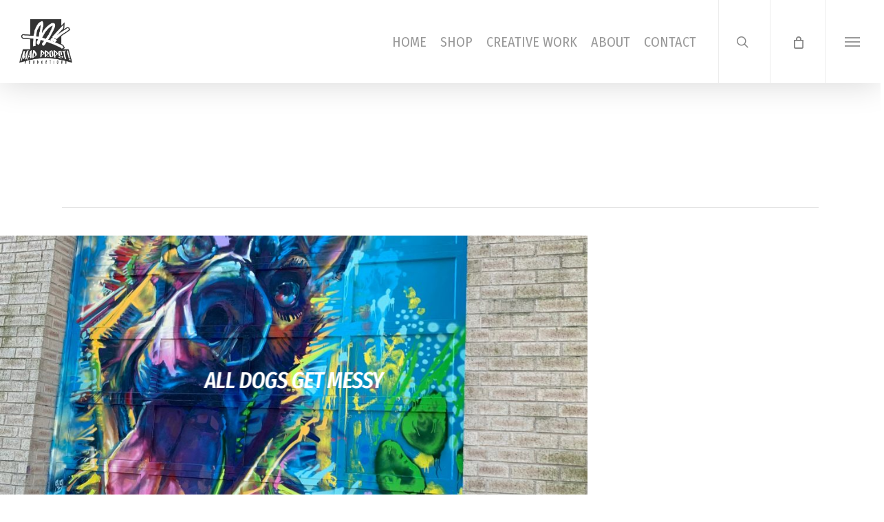

--- FILE ---
content_type: text/html; charset=UTF-8
request_url: https://madpropro.com/project-attributes/mural/
body_size: 94433
content:
<!doctype html>
<html lang="en-US" class="no-js">
<head>
<meta charset="UTF-8">
<meta name="viewport" content="width=device-width, initial-scale=1, maximum-scale=1, user-scalable=0" /><meta name='robots' content='index, follow, max-image-preview:large, max-snippet:-1, max-video-preview:-1' />
<style>img:is([sizes="auto" i], [sizes^="auto," i]) { contain-intrinsic-size: 3000px 1500px }</style>
<!-- Jetpack Site Verification Tags -->
<meta name="google-site-verification" content="QprWpiieNYmyWRuNbrgeAher3BppwYcz2RB_GhaaQAk" />
<script>window._wca = window._wca || [];</script>
<!-- This site is optimized with the Yoast SEO plugin v25.2 - https://yoast.com/wordpress/plugins/seo/ -->
<title>Mural Archives - Mad Propst! Productions | Custom Creative Team | Baltimore, MD</title>
<link rel="canonical" href="https://madpropro.com/project-attributes/mural/" />
<meta property="og:locale" content="en_US" />
<meta property="og:type" content="article" />
<meta property="og:title" content="Mural Archives - Mad Propst! Productions | Custom Creative Team | Baltimore, MD" />
<meta property="og:url" content="https://madpropro.com/project-attributes/mural/" />
<meta property="og:site_name" content="Mad Propst! Productions | Custom Creative Team | Baltimore, MD" />
<meta name="twitter:card" content="summary_large_image" />
<script type="application/ld+json" class="yoast-schema-graph">{"@context":"https://schema.org","@graph":[{"@type":"CollectionPage","@id":"https://madpropro.com/project-attributes/mural/","url":"https://madpropro.com/project-attributes/mural/","name":"Mural Archives - Mad Propst! Productions | Custom Creative Team | Baltimore, MD","isPartOf":{"@id":"https://madpropro.com/#website"},"primaryImageOfPage":{"@id":"https://madpropro.com/project-attributes/mural/#primaryimage"},"image":{"@id":"https://madpropro.com/project-attributes/mural/#primaryimage"},"thumbnailUrl":"https://madpropro.com/wp-content/uploads/2015/07/IMG_0247-scaled.jpg","breadcrumb":{"@id":"https://madpropro.com/project-attributes/mural/#breadcrumb"},"inLanguage":"en-US"},{"@type":"ImageObject","inLanguage":"en-US","@id":"https://madpropro.com/project-attributes/mural/#primaryimage","url":"https://madpropro.com/wp-content/uploads/2015/07/IMG_0247-scaled.jpg","contentUrl":"https://madpropro.com/wp-content/uploads/2015/07/IMG_0247-scaled.jpg","width":2560,"height":2560,"caption":"All Dogs Club Mural"},{"@type":"BreadcrumbList","@id":"https://madpropro.com/project-attributes/mural/#breadcrumb","itemListElement":[{"@type":"ListItem","position":1,"name":"Home","item":"https://madpropro.com/"},{"@type":"ListItem","position":2,"name":"Mural"}]},{"@type":"WebSite","@id":"https://madpropro.com/#website","url":"https://madpropro.com/","name":"Mad Propst! Productions | Custom Creative Team | Baltimore, MD","description":"Painter Designer Muralist #makedopeshit","potentialAction":[{"@type":"SearchAction","target":{"@type":"EntryPoint","urlTemplate":"https://madpropro.com/?s={search_term_string}"},"query-input":{"@type":"PropertyValueSpecification","valueRequired":true,"valueName":"search_term_string"}}],"inLanguage":"en-US"}]}</script>
<!-- / Yoast SEO plugin. -->
<link rel='dns-prefetch' href='//stats.wp.com' />
<link rel='dns-prefetch' href='//fonts.googleapis.com' />
<link rel="alternate" type="application/rss+xml" title="Mad Propst! Productions | Custom Creative Team | Baltimore, MD &raquo; Feed" href="https://madpropro.com/feed/" />
<link rel="alternate" type="application/rss+xml" title="Mad Propst! Productions | Custom Creative Team | Baltimore, MD &raquo; Comments Feed" href="https://madpropro.com/comments/feed/" />
<link rel="alternate" type="application/rss+xml" title="Mad Propst! Productions | Custom Creative Team | Baltimore, MD &raquo; Mural Project Attribute Feed" href="https://madpropro.com/project-attributes/mural/feed/" />
<script type="text/javascript">
/* <![CDATA[ */
window._wpemojiSettings = {"baseUrl":"https:\/\/s.w.org\/images\/core\/emoji\/15.1.0\/72x72\/","ext":".png","svgUrl":"https:\/\/s.w.org\/images\/core\/emoji\/15.1.0\/svg\/","svgExt":".svg","source":{"concatemoji":"https:\/\/madpropro.com\/wp-includes\/js\/wp-emoji-release.min.js?ver=6.8.1"}};
/*! This file is auto-generated */
!function(i,n){var o,s,e;function c(e){try{var t={supportTests:e,timestamp:(new Date).valueOf()};sessionStorage.setItem(o,JSON.stringify(t))}catch(e){}}function p(e,t,n){e.clearRect(0,0,e.canvas.width,e.canvas.height),e.fillText(t,0,0);var t=new Uint32Array(e.getImageData(0,0,e.canvas.width,e.canvas.height).data),r=(e.clearRect(0,0,e.canvas.width,e.canvas.height),e.fillText(n,0,0),new Uint32Array(e.getImageData(0,0,e.canvas.width,e.canvas.height).data));return t.every(function(e,t){return e===r[t]})}function u(e,t,n){switch(t){case"flag":return n(e,"\ud83c\udff3\ufe0f\u200d\u26a7\ufe0f","\ud83c\udff3\ufe0f\u200b\u26a7\ufe0f")?!1:!n(e,"\ud83c\uddfa\ud83c\uddf3","\ud83c\uddfa\u200b\ud83c\uddf3")&&!n(e,"\ud83c\udff4\udb40\udc67\udb40\udc62\udb40\udc65\udb40\udc6e\udb40\udc67\udb40\udc7f","\ud83c\udff4\u200b\udb40\udc67\u200b\udb40\udc62\u200b\udb40\udc65\u200b\udb40\udc6e\u200b\udb40\udc67\u200b\udb40\udc7f");case"emoji":return!n(e,"\ud83d\udc26\u200d\ud83d\udd25","\ud83d\udc26\u200b\ud83d\udd25")}return!1}function f(e,t,n){var r="undefined"!=typeof WorkerGlobalScope&&self instanceof WorkerGlobalScope?new OffscreenCanvas(300,150):i.createElement("canvas"),a=r.getContext("2d",{willReadFrequently:!0}),o=(a.textBaseline="top",a.font="600 32px Arial",{});return e.forEach(function(e){o[e]=t(a,e,n)}),o}function t(e){var t=i.createElement("script");t.src=e,t.defer=!0,i.head.appendChild(t)}"undefined"!=typeof Promise&&(o="wpEmojiSettingsSupports",s=["flag","emoji"],n.supports={everything:!0,everythingExceptFlag:!0},e=new Promise(function(e){i.addEventListener("DOMContentLoaded",e,{once:!0})}),new Promise(function(t){var n=function(){try{var e=JSON.parse(sessionStorage.getItem(o));if("object"==typeof e&&"number"==typeof e.timestamp&&(new Date).valueOf()<e.timestamp+604800&&"object"==typeof e.supportTests)return e.supportTests}catch(e){}return null}();if(!n){if("undefined"!=typeof Worker&&"undefined"!=typeof OffscreenCanvas&&"undefined"!=typeof URL&&URL.createObjectURL&&"undefined"!=typeof Blob)try{var e="postMessage("+f.toString()+"("+[JSON.stringify(s),u.toString(),p.toString()].join(",")+"));",r=new Blob([e],{type:"text/javascript"}),a=new Worker(URL.createObjectURL(r),{name:"wpTestEmojiSupports"});return void(a.onmessage=function(e){c(n=e.data),a.terminate(),t(n)})}catch(e){}c(n=f(s,u,p))}t(n)}).then(function(e){for(var t in e)n.supports[t]=e[t],n.supports.everything=n.supports.everything&&n.supports[t],"flag"!==t&&(n.supports.everythingExceptFlag=n.supports.everythingExceptFlag&&n.supports[t]);n.supports.everythingExceptFlag=n.supports.everythingExceptFlag&&!n.supports.flag,n.DOMReady=!1,n.readyCallback=function(){n.DOMReady=!0}}).then(function(){return e}).then(function(){var e;n.supports.everything||(n.readyCallback(),(e=n.source||{}).concatemoji?t(e.concatemoji):e.wpemoji&&e.twemoji&&(t(e.twemoji),t(e.wpemoji)))}))}((window,document),window._wpemojiSettings);
/* ]]> */
</script>
<style id='wp-emoji-styles-inline-css' type='text/css'>
img.wp-smiley, img.emoji {
display: inline !important;
border: none !important;
box-shadow: none !important;
height: 1em !important;
width: 1em !important;
margin: 0 0.07em !important;
vertical-align: -0.1em !important;
background: none !important;
padding: 0 !important;
}
</style>
<!-- <link rel='stylesheet' id='wp-block-library-css' href='https://madpropro.com/wp-includes/css/dist/block-library/style.min.css?ver=6.8.1' type='text/css' media='all' /> -->
<!-- <link rel='stylesheet' id='mediaelement-css' href='https://madpropro.com/wp-includes/js/mediaelement/mediaelementplayer-legacy.min.css?ver=4.2.17' type='text/css' media='all' /> -->
<!-- <link rel='stylesheet' id='wp-mediaelement-css' href='https://madpropro.com/wp-includes/js/mediaelement/wp-mediaelement.min.css?ver=6.8.1' type='text/css' media='all' /> -->
<link rel="stylesheet" type="text/css" href="//madpropro.com/wp-content/cache/wpfc-minified/6jf8psbz/ab3yd.css" media="all"/>
<style id='wp-mediaelement-inline-css' type='text/css'>
body .mejs-container .mejs-controls >.mejs-horizontal-volume-slider{height:26px;width:56px;position:relative;display:block;float:left;}.mejs-controls .mejs-horizontal-volume-slider .mejs-horizontal-volume-total{background:rgba(255,255,255,.33)}.mejs-controls .mejs-button button:focus{outline:none}body[data-button-style*="_rounded"] .mejs-button>button,body[data-button-style^="rounded"] .mejs-controls .mejs-pause button,body .mejs-controls .mejs-pause{border-radius:0!important;}video,audio{visibility:hidden}.mejs-controls .mejs-time-rail .mejs-time-loaded{background-color:rgba(255,255,255,0.3)!important}.mejs-video .mejs-controls .mejs-time-rail{padding-top:12px}.mejs-audio .mejs-controls .mejs-time-rail{padding-top:11px}.mejs-video .mejs-controls .mejs-time-rail .mejs-time-current,.mejs-video .mejs-controls .mejs-time-rail span,.mejs-video .mejs-controls .mejs-time-rail a,.mejs-video .mejs-controls .mejs-time-rail .mejs-time-loaded{height:8px}.mejs-audio .mejs-controls .mejs-time-rail .mejs-time-current,.mejs-audio .mejs-controls .mejs-time-rail span,.mejs-audio .mejs-controls .mejs-time-rail a,.mejs-audio .mejs-controls .mejs-time-rail .mejs-time-loaded{height:8px}#ajax-content-wrap .mejs-container{background-color:transparent;background-image:none!important}.wp-video{margin-bottom:20px;}.wp-video,.mejs-container .mejs-poster img{max-width:none!important;width:100%!important}.wp-video-shortcode.mejs-container .mejs-poster img{visibility:hidden;display:block;margin-bottom:0;}.mejs-container-fullscreen .mejs-poster img{height:100%!important}body .mejs-poster{background-size:cover}body .mejs-container .mejs-controls .mejs-time{opacity:0.8;}body .mejs-controls button{transition:opacity 0.15s ease}body .mejs-controls button:hover,.mejs-controls .mejs-fullscreen-button:hover button{opacity:0.8}#ajax-content-wrap .mejs-controls .mejs-time-rail .mejs-time-total{background-color:rgba(255,255,255,0.25)}.mejs-controls .mejs-horizontal-volume-slider .mejs-horizontal-volume-current{background:transparent!important}body .mejs-controls .mejs-button button{font-size:18px;color:#fff;width:auto;position:relative;display:inline-block;}body .mejs-controls .mejs-button:not(.mejs-replay) button{background-image:none}body .mejs-controls .mejs-button.mejs-replay button{width:20px;}body .mejs-controls button:before{text-decoration:inherit;display:inline-block;speak:none}body .mejs-controls .mejs-play button:before{content:"\e052"}body .mejs-controls .mejs-mute button:before{content:"\e098"}body .mejs-controls .mejs-unmute button:before{content:"\e099"}body .mejs-controls .mejs-fullscreen-button button:before{content:"\e110";font-size:17px}body .mejs-controls .mejs-fullscreen-button.mejs-unfullscreen button:before{content:"\e111"}body .mejs-button.mejs-volume-button{margin-left:5px}body .mejs-controls .mejs-pause{top:2px;left:2px;position:relative;}body .mejs-controls .mejs-pause button{border-left:3px solid #fff;border-right:3px solid #fff;width:9px;height:12px;right:3px;top:2px}#ajax-content-wrap .mejs-container.mejs-audio{height:44px!important;background-color:rgba(0,0,0,1)}#ajax-content-wrap .mejs-container.mejs-audio .mejs-playpause-button{margin-left:0;}body .mejs-container.mejs-audio .mejs-controls{height:42px}body .mejs-container:not(.mejs-audio) .mejs-controls:before{background:linear-gradient(rgba(255,255,255,0) -2%,rgba(0,0,0,0) 35%,rgba(0,0,0,0.04) 44%,rgba(0,0,0,0.8) 100%,rgba(0,0,0,0.6) 100%);position:absolute;bottom:0;left:0;width:100%;height:400%;z-index:11;border-radius:4px;content:" "}body .mfp-wrap .mfp-content .mejs-container:not(.mejs-audio) .mejs-controls:before{border-radius:0;}body .mejs-container .mejs-controls >*{z-index:100;position:relative}body .mejs-container .mejs-controls{background:none!important;height:50px}#ajax-content-wrap .mejs-playpause-button{margin-left:20px}#ajax-content-wrap .mejs-fullscreen-button{margin-right:20px}body .mejs-video .mejs-controls .mejs-time-rail .mejs-time-float{color:#fff;border:none;background-color:transparent}body .mejs-controls .mejs-time-rail .mejs-time-float-corner{border-color:transparent transparent}body .mejs-audio .mejs-controls .mejs-time-rail .mejs-time-float{border:none;background-color:#fff;height:15px;box-shadow:0 2px 12px rgba(0,0,0,0.25)}
</style>
<style id='jetpack-sharing-buttons-style-inline-css' type='text/css'>
.jetpack-sharing-buttons__services-list{display:flex;flex-direction:row;flex-wrap:wrap;gap:0;list-style-type:none;margin:5px;padding:0}.jetpack-sharing-buttons__services-list.has-small-icon-size{font-size:12px}.jetpack-sharing-buttons__services-list.has-normal-icon-size{font-size:16px}.jetpack-sharing-buttons__services-list.has-large-icon-size{font-size:24px}.jetpack-sharing-buttons__services-list.has-huge-icon-size{font-size:36px}@media print{.jetpack-sharing-buttons__services-list{display:none!important}}.editor-styles-wrapper .wp-block-jetpack-sharing-buttons{gap:0;padding-inline-start:0}ul.jetpack-sharing-buttons__services-list.has-background{padding:1.25em 2.375em}
</style>
<!-- <link rel='stylesheet' id='yith-wcan-shortcodes-css' href='https://madpropro.com/wp-content/plugins/yith-woocommerce-ajax-navigation/assets/css/shortcodes.css?ver=5.10.0' type='text/css' media='all' /> -->
<link rel="stylesheet" type="text/css" href="//madpropro.com/wp-content/cache/wpfc-minified/dhcsurat/ab3yd.css" media="all"/>
<style id='yith-wcan-shortcodes-inline-css' type='text/css'>
:root{
--yith-wcan-filters_colors_titles: #434343;
--yith-wcan-filters_colors_background: #FFFFFF;
--yith-wcan-filters_colors_accent: #A7144C;
--yith-wcan-filters_colors_accent_r: 167;
--yith-wcan-filters_colors_accent_g: 20;
--yith-wcan-filters_colors_accent_b: 76;
--yith-wcan-color_swatches_border_radius: 100%;
--yith-wcan-color_swatches_size: 30px;
--yith-wcan-labels_style_background: #FFFFFF;
--yith-wcan-labels_style_background_hover: #A7144C;
--yith-wcan-labels_style_background_active: #A7144C;
--yith-wcan-labels_style_text: #434343;
--yith-wcan-labels_style_text_hover: #FFFFFF;
--yith-wcan-labels_style_text_active: #FFFFFF;
--yith-wcan-anchors_style_text: #434343;
--yith-wcan-anchors_style_text_hover: #A7144C;
--yith-wcan-anchors_style_text_active: #A7144C;
}
</style>
<style id='global-styles-inline-css' type='text/css'>
:root{--wp--preset--aspect-ratio--square: 1;--wp--preset--aspect-ratio--4-3: 4/3;--wp--preset--aspect-ratio--3-4: 3/4;--wp--preset--aspect-ratio--3-2: 3/2;--wp--preset--aspect-ratio--2-3: 2/3;--wp--preset--aspect-ratio--16-9: 16/9;--wp--preset--aspect-ratio--9-16: 9/16;--wp--preset--color--black: #000000;--wp--preset--color--cyan-bluish-gray: #abb8c3;--wp--preset--color--white: #ffffff;--wp--preset--color--pale-pink: #f78da7;--wp--preset--color--vivid-red: #cf2e2e;--wp--preset--color--luminous-vivid-orange: #ff6900;--wp--preset--color--luminous-vivid-amber: #fcb900;--wp--preset--color--light-green-cyan: #7bdcb5;--wp--preset--color--vivid-green-cyan: #00d084;--wp--preset--color--pale-cyan-blue: #8ed1fc;--wp--preset--color--vivid-cyan-blue: #0693e3;--wp--preset--color--vivid-purple: #9b51e0;--wp--preset--gradient--vivid-cyan-blue-to-vivid-purple: linear-gradient(135deg,rgba(6,147,227,1) 0%,rgb(155,81,224) 100%);--wp--preset--gradient--light-green-cyan-to-vivid-green-cyan: linear-gradient(135deg,rgb(122,220,180) 0%,rgb(0,208,130) 100%);--wp--preset--gradient--luminous-vivid-amber-to-luminous-vivid-orange: linear-gradient(135deg,rgba(252,185,0,1) 0%,rgba(255,105,0,1) 100%);--wp--preset--gradient--luminous-vivid-orange-to-vivid-red: linear-gradient(135deg,rgba(255,105,0,1) 0%,rgb(207,46,46) 100%);--wp--preset--gradient--very-light-gray-to-cyan-bluish-gray: linear-gradient(135deg,rgb(238,238,238) 0%,rgb(169,184,195) 100%);--wp--preset--gradient--cool-to-warm-spectrum: linear-gradient(135deg,rgb(74,234,220) 0%,rgb(151,120,209) 20%,rgb(207,42,186) 40%,rgb(238,44,130) 60%,rgb(251,105,98) 80%,rgb(254,248,76) 100%);--wp--preset--gradient--blush-light-purple: linear-gradient(135deg,rgb(255,206,236) 0%,rgb(152,150,240) 100%);--wp--preset--gradient--blush-bordeaux: linear-gradient(135deg,rgb(254,205,165) 0%,rgb(254,45,45) 50%,rgb(107,0,62) 100%);--wp--preset--gradient--luminous-dusk: linear-gradient(135deg,rgb(255,203,112) 0%,rgb(199,81,192) 50%,rgb(65,88,208) 100%);--wp--preset--gradient--pale-ocean: linear-gradient(135deg,rgb(255,245,203) 0%,rgb(182,227,212) 50%,rgb(51,167,181) 100%);--wp--preset--gradient--electric-grass: linear-gradient(135deg,rgb(202,248,128) 0%,rgb(113,206,126) 100%);--wp--preset--gradient--midnight: linear-gradient(135deg,rgb(2,3,129) 0%,rgb(40,116,252) 100%);--wp--preset--font-size--small: 13px;--wp--preset--font-size--medium: 20px;--wp--preset--font-size--large: 36px;--wp--preset--font-size--x-large: 42px;--wp--preset--spacing--20: 0.44rem;--wp--preset--spacing--30: 0.67rem;--wp--preset--spacing--40: 1rem;--wp--preset--spacing--50: 1.5rem;--wp--preset--spacing--60: 2.25rem;--wp--preset--spacing--70: 3.38rem;--wp--preset--spacing--80: 5.06rem;--wp--preset--shadow--natural: 6px 6px 9px rgba(0, 0, 0, 0.2);--wp--preset--shadow--deep: 12px 12px 50px rgba(0, 0, 0, 0.4);--wp--preset--shadow--sharp: 6px 6px 0px rgba(0, 0, 0, 0.2);--wp--preset--shadow--outlined: 6px 6px 0px -3px rgba(255, 255, 255, 1), 6px 6px rgba(0, 0, 0, 1);--wp--preset--shadow--crisp: 6px 6px 0px rgba(0, 0, 0, 1);}:root { --wp--style--global--content-size: 1300px;--wp--style--global--wide-size: 1300px; }:where(body) { margin: 0; }.wp-site-blocks > .alignleft { float: left; margin-right: 2em; }.wp-site-blocks > .alignright { float: right; margin-left: 2em; }.wp-site-blocks > .aligncenter { justify-content: center; margin-left: auto; margin-right: auto; }:where(.is-layout-flex){gap: 0.5em;}:where(.is-layout-grid){gap: 0.5em;}.is-layout-flow > .alignleft{float: left;margin-inline-start: 0;margin-inline-end: 2em;}.is-layout-flow > .alignright{float: right;margin-inline-start: 2em;margin-inline-end: 0;}.is-layout-flow > .aligncenter{margin-left: auto !important;margin-right: auto !important;}.is-layout-constrained > .alignleft{float: left;margin-inline-start: 0;margin-inline-end: 2em;}.is-layout-constrained > .alignright{float: right;margin-inline-start: 2em;margin-inline-end: 0;}.is-layout-constrained > .aligncenter{margin-left: auto !important;margin-right: auto !important;}.is-layout-constrained > :where(:not(.alignleft):not(.alignright):not(.alignfull)){max-width: var(--wp--style--global--content-size);margin-left: auto !important;margin-right: auto !important;}.is-layout-constrained > .alignwide{max-width: var(--wp--style--global--wide-size);}body .is-layout-flex{display: flex;}.is-layout-flex{flex-wrap: wrap;align-items: center;}.is-layout-flex > :is(*, div){margin: 0;}body .is-layout-grid{display: grid;}.is-layout-grid > :is(*, div){margin: 0;}body{padding-top: 0px;padding-right: 0px;padding-bottom: 0px;padding-left: 0px;}:root :where(.wp-element-button, .wp-block-button__link){background-color: #32373c;border-width: 0;color: #fff;font-family: inherit;font-size: inherit;line-height: inherit;padding: calc(0.667em + 2px) calc(1.333em + 2px);text-decoration: none;}.has-black-color{color: var(--wp--preset--color--black) !important;}.has-cyan-bluish-gray-color{color: var(--wp--preset--color--cyan-bluish-gray) !important;}.has-white-color{color: var(--wp--preset--color--white) !important;}.has-pale-pink-color{color: var(--wp--preset--color--pale-pink) !important;}.has-vivid-red-color{color: var(--wp--preset--color--vivid-red) !important;}.has-luminous-vivid-orange-color{color: var(--wp--preset--color--luminous-vivid-orange) !important;}.has-luminous-vivid-amber-color{color: var(--wp--preset--color--luminous-vivid-amber) !important;}.has-light-green-cyan-color{color: var(--wp--preset--color--light-green-cyan) !important;}.has-vivid-green-cyan-color{color: var(--wp--preset--color--vivid-green-cyan) !important;}.has-pale-cyan-blue-color{color: var(--wp--preset--color--pale-cyan-blue) !important;}.has-vivid-cyan-blue-color{color: var(--wp--preset--color--vivid-cyan-blue) !important;}.has-vivid-purple-color{color: var(--wp--preset--color--vivid-purple) !important;}.has-black-background-color{background-color: var(--wp--preset--color--black) !important;}.has-cyan-bluish-gray-background-color{background-color: var(--wp--preset--color--cyan-bluish-gray) !important;}.has-white-background-color{background-color: var(--wp--preset--color--white) !important;}.has-pale-pink-background-color{background-color: var(--wp--preset--color--pale-pink) !important;}.has-vivid-red-background-color{background-color: var(--wp--preset--color--vivid-red) !important;}.has-luminous-vivid-orange-background-color{background-color: var(--wp--preset--color--luminous-vivid-orange) !important;}.has-luminous-vivid-amber-background-color{background-color: var(--wp--preset--color--luminous-vivid-amber) !important;}.has-light-green-cyan-background-color{background-color: var(--wp--preset--color--light-green-cyan) !important;}.has-vivid-green-cyan-background-color{background-color: var(--wp--preset--color--vivid-green-cyan) !important;}.has-pale-cyan-blue-background-color{background-color: var(--wp--preset--color--pale-cyan-blue) !important;}.has-vivid-cyan-blue-background-color{background-color: var(--wp--preset--color--vivid-cyan-blue) !important;}.has-vivid-purple-background-color{background-color: var(--wp--preset--color--vivid-purple) !important;}.has-black-border-color{border-color: var(--wp--preset--color--black) !important;}.has-cyan-bluish-gray-border-color{border-color: var(--wp--preset--color--cyan-bluish-gray) !important;}.has-white-border-color{border-color: var(--wp--preset--color--white) !important;}.has-pale-pink-border-color{border-color: var(--wp--preset--color--pale-pink) !important;}.has-vivid-red-border-color{border-color: var(--wp--preset--color--vivid-red) !important;}.has-luminous-vivid-orange-border-color{border-color: var(--wp--preset--color--luminous-vivid-orange) !important;}.has-luminous-vivid-amber-border-color{border-color: var(--wp--preset--color--luminous-vivid-amber) !important;}.has-light-green-cyan-border-color{border-color: var(--wp--preset--color--light-green-cyan) !important;}.has-vivid-green-cyan-border-color{border-color: var(--wp--preset--color--vivid-green-cyan) !important;}.has-pale-cyan-blue-border-color{border-color: var(--wp--preset--color--pale-cyan-blue) !important;}.has-vivid-cyan-blue-border-color{border-color: var(--wp--preset--color--vivid-cyan-blue) !important;}.has-vivid-purple-border-color{border-color: var(--wp--preset--color--vivid-purple) !important;}.has-vivid-cyan-blue-to-vivid-purple-gradient-background{background: var(--wp--preset--gradient--vivid-cyan-blue-to-vivid-purple) !important;}.has-light-green-cyan-to-vivid-green-cyan-gradient-background{background: var(--wp--preset--gradient--light-green-cyan-to-vivid-green-cyan) !important;}.has-luminous-vivid-amber-to-luminous-vivid-orange-gradient-background{background: var(--wp--preset--gradient--luminous-vivid-amber-to-luminous-vivid-orange) !important;}.has-luminous-vivid-orange-to-vivid-red-gradient-background{background: var(--wp--preset--gradient--luminous-vivid-orange-to-vivid-red) !important;}.has-very-light-gray-to-cyan-bluish-gray-gradient-background{background: var(--wp--preset--gradient--very-light-gray-to-cyan-bluish-gray) !important;}.has-cool-to-warm-spectrum-gradient-background{background: var(--wp--preset--gradient--cool-to-warm-spectrum) !important;}.has-blush-light-purple-gradient-background{background: var(--wp--preset--gradient--blush-light-purple) !important;}.has-blush-bordeaux-gradient-background{background: var(--wp--preset--gradient--blush-bordeaux) !important;}.has-luminous-dusk-gradient-background{background: var(--wp--preset--gradient--luminous-dusk) !important;}.has-pale-ocean-gradient-background{background: var(--wp--preset--gradient--pale-ocean) !important;}.has-electric-grass-gradient-background{background: var(--wp--preset--gradient--electric-grass) !important;}.has-midnight-gradient-background{background: var(--wp--preset--gradient--midnight) !important;}.has-small-font-size{font-size: var(--wp--preset--font-size--small) !important;}.has-medium-font-size{font-size: var(--wp--preset--font-size--medium) !important;}.has-large-font-size{font-size: var(--wp--preset--font-size--large) !important;}.has-x-large-font-size{font-size: var(--wp--preset--font-size--x-large) !important;}
:where(.wp-block-post-template.is-layout-flex){gap: 1.25em;}:where(.wp-block-post-template.is-layout-grid){gap: 1.25em;}
:where(.wp-block-columns.is-layout-flex){gap: 2em;}:where(.wp-block-columns.is-layout-grid){gap: 2em;}
:root :where(.wp-block-pullquote){font-size: 1.5em;line-height: 1.6;}
</style>
<!-- <link rel='stylesheet' id='nectar-slider-css' href='https://madpropro.com/wp-content/plugins/salient-nectar-slider/css/nectar-slider.css?ver=1.7.6' type='text/css' media='all' /> -->
<!-- <link rel='stylesheet' id='nectar-portfolio-css' href='https://madpropro.com/wp-content/plugins/salient-portfolio/css/portfolio.css?ver=1.7.6' type='text/css' media='all' /> -->
<!-- <link rel='stylesheet' id='salient-social-css' href='https://madpropro.com/wp-content/plugins/salient-social/css/style.css?ver=1.2.5' type='text/css' media='all' /> -->
<link rel="stylesheet" type="text/css" href="//madpropro.com/wp-content/cache/wpfc-minified/1bpgqwp/ab8iw.css" media="all"/>
<style id='salient-social-inline-css' type='text/css'>
.sharing-default-minimal .nectar-love.loved,
body .nectar-social[data-color-override="override"].fixed > a:before, 
body .nectar-social[data-color-override="override"].fixed .nectar-social-inner a,
.sharing-default-minimal .nectar-social[data-color-override="override"] .nectar-social-inner a:hover,
.nectar-social.vertical[data-color-override="override"] .nectar-social-inner a:hover {
background-color: #c2fb15;
}
.nectar-social.hover .nectar-love.loved,
.nectar-social.hover > .nectar-love-button a:hover,
.nectar-social[data-color-override="override"].hover > div a:hover,
#single-below-header .nectar-social[data-color-override="override"].hover > div a:hover,
.nectar-social[data-color-override="override"].hover .share-btn:hover,
.sharing-default-minimal .nectar-social[data-color-override="override"] .nectar-social-inner a {
border-color: #c2fb15;
}
#single-below-header .nectar-social.hover .nectar-love.loved i,
#single-below-header .nectar-social.hover[data-color-override="override"] a:hover,
#single-below-header .nectar-social.hover[data-color-override="override"] a:hover i,
#single-below-header .nectar-social.hover .nectar-love-button a:hover i,
.nectar-love:hover i,
.hover .nectar-love:hover .total_loves,
.nectar-love.loved i,
.nectar-social.hover .nectar-love.loved .total_loves,
.nectar-social.hover .share-btn:hover, 
.nectar-social[data-color-override="override"].hover .nectar-social-inner a:hover,
.nectar-social[data-color-override="override"].hover > div:hover span,
.sharing-default-minimal .nectar-social[data-color-override="override"] .nectar-social-inner a:not(:hover) i,
.sharing-default-minimal .nectar-social[data-color-override="override"] .nectar-social-inner a:not(:hover) {
color: #c2fb15;
}
</style>
<!-- <link rel='stylesheet' id='woocommerce-layout-css' href='https://madpropro.com/wp-content/plugins/woocommerce/assets/css/woocommerce-layout.css?ver=9.8.5' type='text/css' media='all' /> -->
<link rel="stylesheet" type="text/css" href="//madpropro.com/wp-content/cache/wpfc-minified/1o2rwuxn/ab3yd.css" media="all"/>
<style id='woocommerce-layout-inline-css' type='text/css'>
.infinite-scroll .woocommerce-pagination {
display: none;
}
</style>
<!-- <link rel='stylesheet' id='woocommerce-smallscreen-css' href='https://madpropro.com/wp-content/plugins/woocommerce/assets/css/woocommerce-smallscreen.css?ver=9.8.5' type='text/css' media='only screen and (max-width: 768px)' /> -->
<link rel="stylesheet" type="text/css" href="//madpropro.com/wp-content/cache/wpfc-minified/g5onr7ub/ab3yd.css" media="only screen and (max-width: 768px)"/>
<!-- <link rel='stylesheet' id='woocommerce-general-css' href='https://madpropro.com/wp-content/plugins/woocommerce/assets/css/woocommerce.css?ver=9.8.5' type='text/css' media='all' /> -->
<link rel="stylesheet" type="text/css" href="//madpropro.com/wp-content/cache/wpfc-minified/jlt7o8s5/ab3yd.css" media="all"/>
<style id='woocommerce-inline-inline-css' type='text/css'>
.woocommerce form .form-row .required { visibility: visible; }
</style>
<!-- <link rel='stylesheet' id='brands-styles-css' href='https://madpropro.com/wp-content/plugins/woocommerce/assets/css/brands.css?ver=9.8.5' type='text/css' media='all' /> -->
<!-- <link rel='stylesheet' id='font-awesome-css' href='https://madpropro.com/wp-content/themes/salient/css/font-awesome-legacy.min.css?ver=4.7.1' type='text/css' media='all' /> -->
<link rel="stylesheet" type="text/css" href="//madpropro.com/wp-content/cache/wpfc-minified/jonz5ysh/c88kg.css" media="all"/>
<style id='font-awesome-inline-css' type='text/css'>
[data-font="FontAwesome"]:before {font-family: 'FontAwesome' !important;content: attr(data-icon) !important;speak: none !important;font-weight: normal !important;font-variant: normal !important;text-transform: none !important;line-height: 1 !important;font-style: normal !important;-webkit-font-smoothing: antialiased !important;-moz-osx-font-smoothing: grayscale !important;}
</style>
<!-- <link rel='stylesheet' id='salient-grid-system-css' href='https://madpropro.com/wp-content/themes/salient/css/build/grid-system.css?ver=16.2.0' type='text/css' media='all' /> -->
<!-- <link rel='stylesheet' id='main-styles-css' href='https://madpropro.com/wp-content/themes/salient/css/build/style.css?ver=16.2.0' type='text/css' media='all' /> -->
<link rel="stylesheet" type="text/css" href="//madpropro.com/wp-content/cache/wpfc-minified/1fxn4tf2/ab3yd.css" media="all"/>
<style id='main-styles-inline-css' type='text/css'>
.woocommerce div.product form.variations_form .fancy-select-wrap {
position: relative;
}
.woocommerce div.product form.variations_form .select2-container--open:not(.select2) {
top: 105%!important;
min-width: 150px;
}
html:not(.page-trans-loaded) { background-color: #ffffff; }
</style>
<!-- <link rel='stylesheet' id='nectar-header-perma-transparent-css' href='https://madpropro.com/wp-content/themes/salient/css/build/header/header-perma-transparent.css?ver=16.2.0' type='text/css' media='all' /> -->
<!-- <link rel='stylesheet' id='nectar-element-morphing-outline-css' href='https://madpropro.com/wp-content/themes/salient/css/build/elements/element-morphing-outline.css?ver=16.2.0' type='text/css' media='all' /> -->
<link rel="stylesheet" type="text/css" href="//madpropro.com/wp-content/cache/wpfc-minified/fczhfpbq/ab8iw.css" media="all"/>
<link rel='stylesheet' id='nectar_default_font_open_sans-css' href='https://fonts.googleapis.com/css?family=Open+Sans%3A300%2C400%2C600%2C700&#038;subset=latin%2Clatin-ext' type='text/css' media='all' />
<!-- <link rel='stylesheet' id='nectar-blog-masonry-core-css' href='https://madpropro.com/wp-content/themes/salient/css/build/blog/masonry-core.css?ver=16.2.0' type='text/css' media='all' /> -->
<!-- <link rel='stylesheet' id='nectar-blog-masonry-meta-overlaid-css' href='https://madpropro.com/wp-content/themes/salient/css/build/blog/masonry-meta-overlaid.css?ver=16.2.0' type='text/css' media='all' /> -->
<!-- <link rel='stylesheet' id='responsive-css' href='https://madpropro.com/wp-content/themes/salient/css/build/responsive.css?ver=16.2.0' type='text/css' media='all' /> -->
<!-- <link rel='stylesheet' id='nectar-product-style-material-css' href='https://madpropro.com/wp-content/themes/salient/css/build/third-party/woocommerce/product-style-material.css?ver=16.2.0' type='text/css' media='all' /> -->
<!-- <link rel='stylesheet' id='woocommerce-css' href='https://madpropro.com/wp-content/themes/salient/css/build/woocommerce.css?ver=16.2.0' type='text/css' media='all' /> -->
<!-- <link rel='stylesheet' id='skin-ascend-css' href='https://madpropro.com/wp-content/themes/salient/css/build/ascend.css?ver=16.2.0' type='text/css' media='all' /> -->
<!-- <link rel='stylesheet' id='salient-wp-menu-dynamic-css' href='https://madpropro.com/wp-content/uploads/salient/menu-dynamic.css?ver=33690' type='text/css' media='all' /> -->
<!-- <link rel='stylesheet' id='nectar-widget-posts-css' href='https://madpropro.com/wp-content/themes/salient/css/build/elements/widget-nectar-posts.css?ver=16.2.0' type='text/css' media='all' /> -->
<!-- <link rel='stylesheet' id='dynamic-css-css' href='https://madpropro.com/wp-content/themes/salient/css/salient-dynamic-styles.css?ver=57077' type='text/css' media='all' /> -->
<link rel="stylesheet" type="text/css" href="//madpropro.com/wp-content/cache/wpfc-minified/edpacmtn/ab8b0.css" media="all"/>
<style id='dynamic-css-inline-css' type='text/css'>
#page-header-bg h1,#page-header-bg .subheader,.nectar-box-roll .overlaid-content h1,.nectar-box-roll .overlaid-content .subheader,#page-header-bg #portfolio-nav a i,body .section-title #portfolio-nav a:hover i,.page-header-no-bg h1,.page-header-no-bg span,#page-header-bg #portfolio-nav a i,#page-header-bg span,#page-header-bg #single-below-header a:hover,#page-header-bg #single-below-header a:focus,#page-header-bg.fullscreen-header .author-section a{color:#ffffff!important;}body #page-header-bg .pinterest-share i,body #page-header-bg .facebook-share i,body #page-header-bg .linkedin-share i,body #page-header-bg .twitter-share i,body #page-header-bg .google-plus-share i,body #page-header-bg .icon-salient-heart,body #page-header-bg .icon-salient-heart-2{color:#ffffff;}#page-header-bg[data-post-hs="default_minimal"] .inner-wrap > a:not(:hover){color:#ffffff;border-color:rgba(255,255,255,0.4);}.single #page-header-bg #single-below-header > span{border-color:rgba(255,255,255,0.4);}body .section-title #portfolio-nav a:hover i{opacity:0.75;}.single #page-header-bg .blog-title #single-meta .nectar-social.hover > div a,.single #page-header-bg .blog-title #single-meta > div a,.single #page-header-bg .blog-title #single-meta ul .n-shortcode a,#page-header-bg .blog-title #single-meta .nectar-social.hover .share-btn{border-color:rgba(255,255,255,0.4);}.single #page-header-bg .blog-title #single-meta .nectar-social.hover > div a:hover,#page-header-bg .blog-title #single-meta .nectar-social.hover .share-btn:hover,.single #page-header-bg .blog-title #single-meta div > a:hover,.single #page-header-bg .blog-title #single-meta ul .n-shortcode a:hover,.single #page-header-bg .blog-title #single-meta ul li:not(.meta-share-count):hover > a{border-color:rgba(255,255,255,1);}.single #page-header-bg #single-meta div span,.single #page-header-bg #single-meta > div a,.single #page-header-bg #single-meta > div i{color:#ffffff!important;}.single #page-header-bg #single-meta ul .meta-share-count .nectar-social a i{color:rgba(255,255,255,0.7)!important;}.single #page-header-bg #single-meta ul .meta-share-count .nectar-social a:hover i{color:rgba(255,255,255,1)!important;}#header-space{background-color:#ffffff}@media only screen and (min-width:1000px){body #ajax-content-wrap.no-scroll{min-height:calc(100vh - 121px);height:calc(100vh - 121px)!important;}}@media only screen and (min-width:1000px){#page-header-wrap.fullscreen-header,#page-header-wrap.fullscreen-header #page-header-bg,html:not(.nectar-box-roll-loaded) .nectar-box-roll > #page-header-bg.fullscreen-header,.nectar_fullscreen_zoom_recent_projects,#nectar_fullscreen_rows:not(.afterLoaded) > div{height:calc(100vh - 120px);}.wpb_row.vc_row-o-full-height.top-level,.wpb_row.vc_row-o-full-height.top-level > .col.span_12{min-height:calc(100vh - 120px);}html:not(.nectar-box-roll-loaded) .nectar-box-roll > #page-header-bg.fullscreen-header{top:121px;}.nectar-slider-wrap[data-fullscreen="true"]:not(.loaded),.nectar-slider-wrap[data-fullscreen="true"]:not(.loaded) .swiper-container{height:calc(100vh - 119px)!important;}.admin-bar .nectar-slider-wrap[data-fullscreen="true"]:not(.loaded),.admin-bar .nectar-slider-wrap[data-fullscreen="true"]:not(.loaded) .swiper-container{height:calc(100vh - 119px - 32px)!important;}}.admin-bar[class*="page-template-template-no-header"] .wpb_row.vc_row-o-full-height.top-level,.admin-bar[class*="page-template-template-no-header"] .wpb_row.vc_row-o-full-height.top-level > .col.span_12{min-height:calc(100vh - 32px);}body[class*="page-template-template-no-header"] .wpb_row.vc_row-o-full-height.top-level,body[class*="page-template-template-no-header"] .wpb_row.vc_row-o-full-height.top-level > .col.span_12{min-height:100vh;}@media only screen and (max-width:999px){.using-mobile-browser #nectar_fullscreen_rows:not(.afterLoaded):not([data-mobile-disable="on"]) > div{height:calc(100vh - 100px);}.using-mobile-browser .wpb_row.vc_row-o-full-height.top-level,.using-mobile-browser .wpb_row.vc_row-o-full-height.top-level > .col.span_12,[data-permanent-transparent="1"].using-mobile-browser .wpb_row.vc_row-o-full-height.top-level,[data-permanent-transparent="1"].using-mobile-browser .wpb_row.vc_row-o-full-height.top-level > .col.span_12{min-height:calc(100vh - 100px);}html:not(.nectar-box-roll-loaded) .nectar-box-roll > #page-header-bg.fullscreen-header,.nectar_fullscreen_zoom_recent_projects,.nectar-slider-wrap[data-fullscreen="true"]:not(.loaded),.nectar-slider-wrap[data-fullscreen="true"]:not(.loaded) .swiper-container,#nectar_fullscreen_rows:not(.afterLoaded):not([data-mobile-disable="on"]) > div{height:calc(100vh - 47px);}.wpb_row.vc_row-o-full-height.top-level,.wpb_row.vc_row-o-full-height.top-level > .col.span_12{min-height:calc(100vh - 47px);}body[data-transparent-header="false"] #ajax-content-wrap.no-scroll{min-height:calc(100vh - 47px);height:calc(100vh - 47px);}}.post-type-archive-product.woocommerce .container-wrap,.tax-product_cat.woocommerce .container-wrap{background-color:#ffffff;}.woocommerce ul.products li.product.material,.woocommerce-page ul.products li.product.material{background-color:#ffffff;}.woocommerce ul.products li.product.minimal .product-wrap,.woocommerce ul.products li.product.minimal .background-color-expand,.woocommerce-page ul.products li.product.minimal .product-wrap,.woocommerce-page ul.products li.product.minimal .background-color-expand{background-color:#ffffff;}.screen-reader-text,.nectar-skip-to-content:not(:focus){border:0;clip:rect(1px,1px,1px,1px);clip-path:inset(50%);height:1px;margin:-1px;overflow:hidden;padding:0;position:absolute!important;width:1px;word-wrap:normal!important;}.row .col img:not([srcset]){width:auto;}.row .col img.img-with-animation.nectar-lazy:not([srcset]){width:100%;}
</style>
<!-- <link rel='stylesheet' id='mpc-massive-style-css' href='https://madpropro.com/wp-content/plugins/mpc-massive/assets/css/mpc-styles.css?ver=2.4.8' type='text/css' media='all' /> -->
<link rel="stylesheet" type="text/css" href="//madpropro.com/wp-content/cache/wpfc-minified/lw7ykq8l/ab3yd.css" media="all"/>
<link rel='stylesheet' id='redux-google-fonts-salient_redux-css' href='https://fonts.googleapis.com/css?family=Covered+By+Your+Grace%3A400%7CFira+Sans+Condensed%3A400%2C800%2C400italic%2C600italic%2C700%2C500%2C200italic%2C200%2C600%2C300%2C500italic%7CFira+Sans%3A400&#038;subset=latin%2Ccyrillic-ext&#038;ver=6.8.1' type='text/css' media='all' />
<script type="text/template" id="tmpl-variation-template">
<div class="woocommerce-variation-description">{{{ data.variation.variation_description }}}</div>
<div class="woocommerce-variation-price">{{{ data.variation.price_html }}}</div>
<div class="woocommerce-variation-availability">{{{ data.variation.availability_html }}}</div>
</script>
<script type="text/template" id="tmpl-unavailable-variation-template">
<p role="alert">Sorry, this product is unavailable. Please choose a different combination.</p>
</script>
<script type="text/javascript" src="https://madpropro.com/wp-includes/js/jquery/jquery.min.js?ver=3.7.1" id="jquery-core-js"></script>
<script type="text/javascript" src="https://madpropro.com/wp-includes/js/jquery/jquery-migrate.min.js?ver=3.4.1" id="jquery-migrate-js"></script>
<script type="text/javascript" src="https://madpropro.com/wp-content/plugins/woocommerce/assets/js/jquery-blockui/jquery.blockUI.min.js?ver=2.7.0-wc.9.8.5" id="jquery-blockui-js" defer="defer" data-wp-strategy="defer"></script>
<script type="text/javascript" id="wc-add-to-cart-js-extra">
/* <![CDATA[ */
var wc_add_to_cart_params = {"ajax_url":"\/wp-admin\/admin-ajax.php","wc_ajax_url":"\/?wc-ajax=%%endpoint%%","i18n_view_cart":"View cart","cart_url":"https:\/\/madpropro.com\/cart\/","is_cart":"","cart_redirect_after_add":"no"};
/* ]]> */
</script>
<script type="text/javascript" src="https://madpropro.com/wp-content/plugins/woocommerce/assets/js/frontend/add-to-cart.min.js?ver=9.8.5" id="wc-add-to-cart-js" defer="defer" data-wp-strategy="defer"></script>
<script type="text/javascript" src="https://madpropro.com/wp-content/plugins/woocommerce/assets/js/js-cookie/js.cookie.min.js?ver=2.1.4-wc.9.8.5" id="js-cookie-js" defer="defer" data-wp-strategy="defer"></script>
<script type="text/javascript" id="woocommerce-js-extra">
/* <![CDATA[ */
var woocommerce_params = {"ajax_url":"\/wp-admin\/admin-ajax.php","wc_ajax_url":"\/?wc-ajax=%%endpoint%%","i18n_password_show":"Show password","i18n_password_hide":"Hide password"};
/* ]]> */
</script>
<script type="text/javascript" src="https://madpropro.com/wp-content/plugins/woocommerce/assets/js/frontend/woocommerce.min.js?ver=9.8.5" id="woocommerce-js" defer="defer" data-wp-strategy="defer"></script>
<script type="text/javascript" src="https://stats.wp.com/s-202522.js" id="woocommerce-analytics-js" defer="defer" data-wp-strategy="defer"></script>
<script type="text/javascript" id="enhanced-ecommerce-google-analytics-js-extra">
/* <![CDATA[ */
var ConvAioGlobal = {"nonce":"028e24fef4"};
/* ]]> */
</script>
<script data-cfasync="false" data-no-optimize="1" data-pagespeed-no-defer type="text/javascript" src="https://madpropro.com/wp-content/plugins/enhanced-e-commerce-for-woocommerce-store/public/js/con-gtm-google-analytics.js?ver=7.2.6" id="enhanced-ecommerce-google-analytics-js"></script>
<script data-cfasync="false" data-no-optimize="1" data-pagespeed-no-defer type="text/javascript" id="enhanced-ecommerce-google-analytics-js-after">
/* <![CDATA[ */
tvc_smd={"tvc_wcv":"9.8.5","tvc_wpv":"6.8.1","tvc_eev":"7.2.6","tvc_cnf":{"t_cg":"","t_ec":"","t_ee":"on","t_df":"","t_gUser":"1","t_UAen":"on","t_thr":"6","t_IPA":"1","t_PrivacyPolicy":"1"},"tvc_sub_data":{"sub_id":"56788","cu_id":"48652","pl_id":"1","ga_tra_option":"","ga_property_id":"","ga_measurement_id":"","ga_ads_id":"","ga_gmc_id":"","ga_gmc_id_p":"","op_gtag_js":"0","op_en_e_t":"0","op_rm_t_t":"0","op_dy_rm_t_t":"0","op_li_ga_wi_ads":"0","gmc_is_product_sync":"0","gmc_is_site_verified":"0","gmc_is_domain_claim":"0","gmc_product_count":"0","fb_pixel_id":"","tracking_method":"","user_gtm_id":""}};
/* ]]> */
</script>
<script type="text/javascript" src="https://madpropro.com/wp-includes/js/underscore.min.js?ver=1.13.7" id="underscore-js"></script>
<script type="text/javascript" id="wp-util-js-extra">
/* <![CDATA[ */
var _wpUtilSettings = {"ajax":{"url":"\/wp-admin\/admin-ajax.php"}};
/* ]]> */
</script>
<script type="text/javascript" src="https://madpropro.com/wp-includes/js/wp-util.min.js?ver=6.8.1" id="wp-util-js"></script>
<script type="text/javascript" id="wc-add-to-cart-variation-js-extra">
/* <![CDATA[ */
var wc_add_to_cart_variation_params = {"wc_ajax_url":"\/?wc-ajax=%%endpoint%%","i18n_no_matching_variations_text":"Sorry, no products matched your selection. Please choose a different combination.","i18n_make_a_selection_text":"Please select some product options before adding this product to your cart.","i18n_unavailable_text":"Sorry, this product is unavailable. Please choose a different combination.","i18n_reset_alert_text":"Your selection has been reset. Please select some product options before adding this product to your cart."};
/* ]]> */
</script>
<script type="text/javascript" src="https://madpropro.com/wp-content/plugins/woocommerce/assets/js/frontend/add-to-cart-variation.min.js?ver=9.8.5" id="wc-add-to-cart-variation-js" defer="defer" data-wp-strategy="defer"></script>
<script></script><link rel="https://api.w.org/" href="https://madpropro.com/wp-json/" /><link rel="EditURI" type="application/rsd+xml" title="RSD" href="https://madpropro.com/xmlrpc.php?rsd" />
<meta name="generator" content="WordPress 6.8.1" />
<meta name="generator" content="WooCommerce 9.8.5" />
<script type="text/javascript">
(function(url){
if(/(?:Chrome\/26\.0\.1410\.63 Safari\/537\.31|WordfenceTestMonBot)/.test(navigator.userAgent)){ return; }
var addEvent = function(evt, handler) {
if (window.addEventListener) {
document.addEventListener(evt, handler, false);
} else if (window.attachEvent) {
document.attachEvent('on' + evt, handler);
}
};
var removeEvent = function(evt, handler) {
if (window.removeEventListener) {
document.removeEventListener(evt, handler, false);
} else if (window.detachEvent) {
document.detachEvent('on' + evt, handler);
}
};
var evts = 'contextmenu dblclick drag dragend dragenter dragleave dragover dragstart drop keydown keypress keyup mousedown mousemove mouseout mouseover mouseup mousewheel scroll'.split(' ');
var logHuman = function() {
if (window.wfLogHumanRan) { return; }
window.wfLogHumanRan = true;
var wfscr = document.createElement('script');
wfscr.type = 'text/javascript';
wfscr.async = true;
wfscr.src = url + '&r=' + Math.random();
(document.getElementsByTagName('head')[0]||document.getElementsByTagName('body')[0]).appendChild(wfscr);
for (var i = 0; i < evts.length; i++) {
removeEvent(evts[i], logHuman);
}
};
for (var i = 0; i < evts.length; i++) {
addEvent(evts[i], logHuman);
}
})('//madpropro.com/?wordfence_lh=1&hid=50B7458F5E886D0A8D95C3EB20761577');
</script>	<style>img#wpstats{display:none}</style>
<script type="text/javascript"> var root = document.getElementsByTagName( "html" )[0]; root.setAttribute( "class", "js" ); </script>	<noscript><style>.woocommerce-product-gallery{ opacity: 1 !important; }</style></noscript>
<script data-cfasync="false" data-no-optimize="1" data-pagespeed-no-defer>
var tvc_lc = 'USD';
</script>
<script data-cfasync="false" data-no-optimize="1" data-pagespeed-no-defer>
var tvc_lc = 'USD';
</script>
<script data-cfasync="false" data-pagespeed-no-defer>
window.dataLayer = window.dataLayer || [];
dataLayer.push({"event":"begin_datalayer","cov_remarketing":false,"conv_track_email":"1","conv_track_phone":"1","conv_track_address":"1","conv_track_page_scroll":"1","conv_track_file_download":"1","conv_track_author":"1","conv_track_signup":"1","conv_track_signin":"1"});
</script>    <!-- Google Tag Manager by Conversios-->
<script>
(function(w, d, s, l, i) {
w[l] = w[l] || [];
w[l].push({
'gtm.start': new Date().getTime(),
event: 'gtm.js'
});
var f = d.getElementsByTagName(s)[0],
j = d.createElement(s),
dl = l != 'dataLayer' ? '&l=' + l : '';
j.async = true;
j.src =
'https://www.googletagmanager.com/gtm.js?id=' + i + dl;
f.parentNode.insertBefore(j, f);
})(window, document, 'script', 'dataLayer', 'GTM-NGTQ2D2P');
</script>
<!-- End Google Tag Manager -->
<!-- Google Tag Manager (noscript) -->
<noscript><iframe src="https://www.googletagmanager.com/ns.html?id=GTM-NGTQ2D2P" height="0" width="0" style="display:none;visibility:hidden"></iframe></noscript>
<!-- End Google Tag Manager (noscript) -->
<script>
(window.gaDevIds = window.gaDevIds || []).push('5CDcaG');
</script>
<script data-cfasync="false" data-no-optimize="1" data-pagespeed-no-defer>
var tvc_lc = 'USD';
</script>
<script data-cfasync="false" data-no-optimize="1" data-pagespeed-no-defer>
var tvc_lc = 'USD';
</script>
<script  type="text/javascript">
!function(f,b,e,v,n,t,s){if(f.fbq)return;n=f.fbq=function(){n.callMethod?
n.callMethod.apply(n,arguments):n.queue.push(arguments)};if(!f._fbq)f._fbq=n;
n.push=n;n.loaded=!0;n.version='2.0';n.queue=[];t=b.createElement(e);t.async=!0;
t.src=v;s=b.getElementsByTagName(e)[0];s.parentNode.insertBefore(t,s)}(window,
document,'script','https://connect.facebook.net/en_US/fbevents.js');
</script>
<!-- WooCommerce Facebook Integration Begin -->
<script  type="text/javascript">
fbq('init', '470580730007756', {}, {
"agent": "woocommerce-9.8.5-3.4.10"
});
fbq( 'track', 'PageView', {
"source": "woocommerce",
"version": "9.8.5",
"pluginVersion": "3.4.10"
} );
document.addEventListener( 'DOMContentLoaded', function() {
// Insert placeholder for events injected when a product is added to the cart through AJAX.
document.body.insertAdjacentHTML( 'beforeend', '<div class=\"wc-facebook-pixel-event-placeholder\"></div>' );
}, false );
</script>
<!-- WooCommerce Facebook Integration End -->
<meta name="generator" content="Powered by WPBakery Page Builder - drag and drop page builder for WordPress."/>
<link rel="icon" href="https://madpropro.com/wp-content/uploads/2019/08/cropped-MPP-Dark_Logo-Icon-32x32.png" sizes="32x32" />
<link rel="icon" href="https://madpropro.com/wp-content/uploads/2019/08/cropped-MPP-Dark_Logo-Icon-192x192.png" sizes="192x192" />
<link rel="apple-touch-icon" href="https://madpropro.com/wp-content/uploads/2019/08/cropped-MPP-Dark_Logo-Icon-180x180.png" />
<meta name="msapplication-TileImage" content="https://madpropro.com/wp-content/uploads/2019/08/cropped-MPP-Dark_Logo-Icon-270x270.png" />
<noscript><style> .wpb_animate_when_almost_visible { opacity: 1; }</style></noscript></head><body class="archive tax-project-attributes term-mural term-34 wp-theme-salient theme-salient mpc-salient-theme woocommerce-no-js yith-wcan-free nectar-auto-lightbox ascend wpb-js-composer js-comp-ver-7.5 vc_responsive" data-footer-reveal="1" data-footer-reveal-shadow="large_2" data-header-format="default" data-body-border="off" data-boxed-style="" data-header-breakpoint="1000" data-dropdown-style="minimal" data-cae="linear" data-cad="650" data-megamenu-width="contained" data-aie="none" data-ls="fancybox" data-apte="standard" data-hhun="0" data-fancy-form-rcs="default" data-form-style="default" data-form-submit="regular" data-is="minimal" data-button-style="rounded" data-user-account-button="false" data-flex-cols="true" data-col-gap="default" data-header-inherit-rc="false" data-header-search="true" data-animated-anchors="true" data-ajax-transitions="true" data-full-width-header="true" data-slide-out-widget-area="true" data-slide-out-widget-area-style="fullscreen" data-user-set-ocm="1" data-loading-animation="none" data-bg-header="false" data-responsive="1" data-ext-responsive="true" data-ext-padding="90" data-header-resize="1" data-header-color="light" data-cart="true" data-remove-m-parallax="" data-remove-m-video-bgs="" data-m-animate="0" data-force-header-trans-color="light" data-smooth-scrolling="0" data-permanent-transparent="false" >
<script type="text/javascript">
(function(window, document) {
if(navigator.userAgent.match(/(Android|iPod|iPhone|iPad|BlackBerry|IEMobile|Opera Mini)/)) {
document.body.className += " using-mobile-browser mobile ";
}
if(navigator.userAgent.match(/Mac/) && navigator.maxTouchPoints && navigator.maxTouchPoints > 2) {
document.body.className += " using-ios-device ";
}
if( !("ontouchstart" in window) ) {
var body = document.querySelector("body");
var winW = window.innerWidth;
var bodyW = body.clientWidth;
if (winW > bodyW + 4) {
body.setAttribute("style", "--scroll-bar-w: " + (winW - bodyW - 4) + "px");
} else {
body.setAttribute("style", "--scroll-bar-w: 0px");
}
}
})(window, document);
</script>    <!-- Google Tag Manager (noscript) conversios -->
<noscript><iframe src="https://www.googletagmanager.com/ns.html?id=GTM-NGTQ2D2P" height="0" width="0" style="display:none;visibility:hidden"></iframe></noscript>
<!-- End Google Tag Manager (noscript) conversios -->
<a href="#ajax-content-wrap" class="nectar-skip-to-content">Skip to main content</a><div id="ajax-loading-screen" data-disable-mobile="1" data-disable-fade-on-click="0" data-effect="standard" data-method="standard"><div class="loading-icon none"><div class="material-icon">
<svg class="nectar-material-spinner" width="60px" height="60px" viewBox="0 0 60 60">
<circle stroke-linecap="round" cx="30" cy="30" r="26" fill="none" stroke-width="6"></circle>
</svg>	 
</div></div></div>	
<div id="header-space"  data-header-mobile-fixed='1'></div> 
<div id="header-outer" data-has-menu="true" data-has-buttons="yes" data-header-button_style="default" data-using-pr-menu="false" data-mobile-fixed="1" data-ptnm="false" data-lhe="default" data-user-set-bg="#ffffff" data-format="default" data-permanent-transparent="false" data-megamenu-rt="0" data-remove-fixed="0" data-header-resize="1" data-cart="true" data-transparency-option="" data-box-shadow="large" data-shrink-num="10" data-using-secondary="0" data-using-logo="1" data-logo-height="65" data-m-logo-height="24" data-padding="28" data-full-width="true" data-condense="false" >
<header id="top">
<div class="container">
<div class="row">
<div class="col span_3">
<a id="logo" href="https://madpropro.com" data-supplied-ml-starting-dark="false" data-supplied-ml-starting="false" data-supplied-ml="false" >
<img class="stnd skip-lazy default-logo" width="1981" height="1667" alt="Mad Propst! Productions | Custom Creative Team | Baltimore, MD" src="https://madpropro.com/wp-content/uploads/2020/03/MPP-Dark_Logo-Gray-Stack-Vertical1.png" srcset="https://madpropro.com/wp-content/uploads/2020/03/MPP-Dark_Logo-Gray-Stack-Vertical1.png 1x, https://madpropro.com/wp-content/uploads/2020/03/MPP-Dark_Logo-Gray-Stack-Vertical_retina_2x.png 2x" />				</a>
</div><!--/span_3-->
<div class="col span_9 col_last">
<div class="nectar-mobile-only mobile-header"><div class="inner"></div></div>
<a class="mobile-search" href="#searchbox"><span class="nectar-icon icon-salient-search" aria-hidden="true"></span><span class="screen-reader-text">search</span></a>
<a id="mobile-cart-link" aria-label="Cart" data-cart-style="slide_in" href="https://madpropro.com/cart/"><i class="icon-salient-cart"></i><div class="cart-wrap"><span>0 </span></div></a>
<div class="slide-out-widget-area-toggle mobile-icon fullscreen" data-custom-color="false" data-icon-animation="simple-transform">
<div> <a href="#sidewidgetarea" role="button" aria-label="Navigation Menu" aria-expanded="false" class="closed">
<span class="screen-reader-text">Menu</span><span aria-hidden="true"> <i class="lines-button x2"> <i class="lines"></i> </i> </span>
</a></div>
</div>
<nav>
<ul class="sf-menu">
<li id="menu-item-7141" class="menu-item menu-item-type-post_type menu-item-object-page menu-item-home nectar-regular-menu-item menu-item-7141"><a href="https://madpropro.com/"><span class="menu-title-text">Home</span></a></li>
<li id="menu-item-7152" class="menu-item menu-item-type-post_type menu-item-object-page nectar-regular-menu-item menu-item-7152"><a href="https://madpropro.com/shop/"><span class="menu-title-text">Shop</span></a></li>
<li id="menu-item-7155" class="menu-item menu-item-type-custom menu-item-object-custom menu-item-has-children nectar-regular-menu-item menu-item-7155"><a href="#"><span class="menu-title-text">Creative Work</span></a>
<ul class="sub-menu">
<li id="menu-item-7150" class="menu-item menu-item-type-post_type menu-item-object-page nectar-regular-menu-item menu-item-7150"><a href="https://madpropro.com/artist-brian-propst/"><span class="menu-title-text">Full Portfolio</span></a></li>
<li id="menu-item-7153" class="menu-item menu-item-type-post_type menu-item-object-page nectar-regular-menu-item menu-item-7153"><a href="https://madpropro.com/creative/"><span class="menu-title-text">Featured Projects</span></a></li>
</ul>
</li>
<li id="menu-item-7154" class="menu-item menu-item-type-post_type menu-item-object-page nectar-regular-menu-item menu-item-7154"><a href="https://madpropro.com/about/"><span class="menu-title-text">About</span></a></li>
<li id="menu-item-7151" class="menu-item menu-item-type-post_type menu-item-object-page nectar-regular-menu-item menu-item-7151"><a href="https://madpropro.com/contact/"><span class="menu-title-text">Contact</span></a></li>
</ul>
<ul class="buttons sf-menu" data-user-set-ocm="1">
<li id="search-btn"><div><a href="#searchbox"><span class="icon-salient-search" aria-hidden="true"></span><span class="screen-reader-text">search</span></a></div> </li><li class="nectar-woo-cart">
<div class="cart-outer" data-user-set-ocm="1" data-cart-style="slide_in">
<div class="cart-menu-wrap">
<div class="cart-menu">
<a class="cart-contents" href="https://madpropro.com/cart/"><div class="cart-icon-wrap"><i class="icon-salient-cart" aria-hidden="true"></i> <div class="cart-wrap"><span>0 </span></div> </div></a>
</div>
</div>
<div class="cart-notification">
<span class="item-name"></span> was successfully added to your cart.					</div>
</div>
</li><li class="slide-out-widget-area-toggle" data-icon-animation="simple-transform" data-custom-color="false"><div> <a href="#sidewidgetarea" aria-label="Navigation Menu" aria-expanded="false" role="button" class="closed"> <span class="screen-reader-text">Menu</span><span aria-hidden="true"> <i class="lines-button x2"> <i class="lines"></i> </i> </span> </a> </div></li>
</ul>
</nav>
</div><!--/span_9-->
</div><!--/row-->
</div><!--/container-->
</header>		
</div>
<div class="nectar-slide-in-cart style_slide_in"><div class="widget woocommerce widget_shopping_cart"><div class="widget_shopping_cart_content"></div></div></div>
<div id="search-outer" class="nectar">
<div id="search">
<div class="container">
<div id="search-box">
<div class="inner-wrap">
<div class="col span_12">
<form role="search" action="https://madpropro.com/" method="GET">
<input type="text" name="s" id="s" value="Start Typing..." aria-label="Search" data-placeholder="Start Typing..." />
</form>
</div><!--/span_12-->
</div><!--/inner-wrap-->
</div><!--/search-box-->
<div id="close"><a href="#"><span class="screen-reader-text">Close Search</span>
<span class="icon-salient-x" aria-hidden="true"></span>				 </a></div>
</div><!--/container-->
</div><!--/search-->
</div><!--/search-outer-->
<div id="ajax-content-wrap">
<div class="blurred-wrap">
<div class="row page-header-no-bg">
<div class="container">	
<div class="col span_12 section-title">
<h1> 
Mural 
</h1>
</div>
</div>
</div>
<div class="container-wrap">
<div class="container main-content" data-col-num="cols-elastic">
<div class="portfolio-wrap  ">
<span class="portfolio-loading"></span>
<div id="portfolio" class="row portfolio-items masonry-items "  data-categories-to-show="" data-starting-filter="" data-gutter="default" data-masonry-type="default" data-ps="5" data-col-num="elastic">
<div class="col elastic-portfolio-item wide element" data-project-cat="artists brian-propst client-work " data-project-color="#2ac4ea" data-title-color="" data-subtitle-color="#ffffff">
<div class="inner-wrap animated" data-animation="fade_in">
<div class="work-item style-3-alt">
<img width="1000" height="500" src="https://madpropro.com/wp-content/uploads/2015/07/IMG_0247-1000x500.jpg" class="attachment-wide size-wide wp-post-image" alt="" title="" decoding="async" fetchpriority="high" srcset="https://madpropro.com/wp-content/uploads/2015/07/IMG_0247-1000x500.jpg 1000w, https://madpropro.com/wp-content/uploads/2015/07/IMG_0247-670x335.jpg 670w" sizes="(max-width: 1000px) 100vw, 1000px" />				
<div class="work-info-bg"></div>
<div class="work-info">
<a href="https://madpropro.com/portfolio/all-dogs-club-mural/"></a>
<div class="vert-center">
<h3>All Dogs Get Messy </h3> 
</div><!--/vert-center-->
</div>
</div><!--work-item-->
</div><!--/inner-->
</div><!--/col-->
</div><!--/portfolio-->
</div><!--/container-->
<div class="nectar-global-section before-footer"><div class="container normal-container row"><p><img loading="lazy" decoding="async" class="alignright wp-image-6705" src="https://madpropro.com/wp-content/uploads/2022/04/18876-Apecoin.png" alt="" width="132" height="132" srcset="https://madpropro.com/wp-content/uploads/2022/04/18876-Apecoin.png 200w, https://madpropro.com/wp-content/uploads/2022/04/18876-Apecoin-150x150.png 150w, https://madpropro.com/wp-content/uploads/2022/04/18876-Apecoin-100x100.png 100w, https://madpropro.com/wp-content/uploads/2022/04/18876-Apecoin-140x140.png 140w" sizes="auto, (max-width: 132px) 100vw, 132px" /><img loading="lazy" decoding="async" class="size-full wp-image-6706 alignright" src="https://madpropro.com/wp-content/uploads/2022/04/ethereum-nft-badge_small.png" alt="" width="128" height="132" /></p>
<h3 style="text-align: right;">Be a true Degen. Pay with ApeCoin or Ether at Checkout.</h3>
</div></div>	</div><!--/container-wrap-->
</div>

<div id="footer-outer" data-cols="4" data-custom-color="true" data-disable-copyright="false" data-matching-section-color="true" data-copyright-line="false" data-using-bg-img="false" data-bg-img-overlay="0.8" data-full-width="false" data-using-widget-area="true" data-link-hover="default">
<div id="footer-widgets" data-has-widgets="true" data-cols="4">
<div class="container">
<div class="row">
<div class="col span_3">
<div id="media_image-2" class="widget widget_media_image"><img width="199" height="300" src="https://madpropro.com/wp-content/uploads/2020/03/MAKE-DOPE-SHIT-199x300.png" class="image wp-image-6100  attachment-medium size-medium" alt="" style="max-width: 100%; height: auto;" decoding="async" loading="lazy" srcset="https://madpropro.com/wp-content/uploads/2020/03/MAKE-DOPE-SHIT-199x300.png 199w, https://madpropro.com/wp-content/uploads/2020/03/MAKE-DOPE-SHIT-681x1024.png 681w, https://madpropro.com/wp-content/uploads/2020/03/MAKE-DOPE-SHIT-768x1155.png 768w, https://madpropro.com/wp-content/uploads/2020/03/MAKE-DOPE-SHIT-600x903.png 600w, https://madpropro.com/wp-content/uploads/2020/03/MAKE-DOPE-SHIT.png 783w" sizes="auto, (max-width: 199px) 100vw, 199px" /></div>					</div>
<div class="col span_3">
<div id="recent-projects-2" class="widget recent_projects_widget">			<h4>CREATIVE</h4>			<div>
<a href="https://madpropro.com/portfolio/itasha-jem-genesis-nft-drop/" data-custom-grid-item="off" title="Itasha Jem Genesis NFT Drop">
<img width="100" height="100" src="https://madpropro.com/wp-content/uploads/2022/12/AAA-Itasha-Jem-kitsune-by-MadProPro-crop-jem-100x100.png" class="attachment-portfolio-widget size-portfolio-widget wp-post-image" alt="" decoding="async" loading="lazy" srcset="https://madpropro.com/wp-content/uploads/2022/12/AAA-Itasha-Jem-kitsune-by-MadProPro-crop-jem-100x100.png 100w, https://madpropro.com/wp-content/uploads/2022/12/AAA-Itasha-Jem-kitsune-by-MadProPro-crop-jem-300x300.png 300w, https://madpropro.com/wp-content/uploads/2022/12/AAA-Itasha-Jem-kitsune-by-MadProPro-crop-jem-1024x1024.png 1024w, https://madpropro.com/wp-content/uploads/2022/12/AAA-Itasha-Jem-kitsune-by-MadProPro-crop-jem-150x150.png 150w, https://madpropro.com/wp-content/uploads/2022/12/AAA-Itasha-Jem-kitsune-by-MadProPro-crop-jem-768x768.png 768w, https://madpropro.com/wp-content/uploads/2022/12/AAA-Itasha-Jem-kitsune-by-MadProPro-crop-jem-1536x1536.png 1536w, https://madpropro.com/wp-content/uploads/2022/12/AAA-Itasha-Jem-kitsune-by-MadProPro-crop-jem-2048x2048.png 2048w, https://madpropro.com/wp-content/uploads/2022/12/AAA-Itasha-Jem-kitsune-by-MadProPro-crop-jem-140x140.png 140w, https://madpropro.com/wp-content/uploads/2022/12/AAA-Itasha-Jem-kitsune-by-MadProPro-crop-jem-500x500.png 500w, https://madpropro.com/wp-content/uploads/2022/12/AAA-Itasha-Jem-kitsune-by-MadProPro-crop-jem-350x350.png 350w, https://madpropro.com/wp-content/uploads/2022/12/AAA-Itasha-Jem-kitsune-by-MadProPro-crop-jem-1000x1000.png 1000w, https://madpropro.com/wp-content/uploads/2022/12/AAA-Itasha-Jem-kitsune-by-MadProPro-crop-jem-800x800.png 800w, https://madpropro.com/wp-content/uploads/2022/12/AAA-Itasha-Jem-kitsune-by-MadProPro-crop-jem-600x600.png 600w" sizes="auto, (max-width: 100px) 100vw, 100px" />					
</a> 
<a href="https://madpropro.com/portfolio/purge-panda/" data-custom-grid-item="off" title="Purge Panda">
<img width="100" height="100" src="https://madpropro.com/wp-content/uploads/2021/09/MPP-panda-purge3-100x100.png" class="attachment-portfolio-widget size-portfolio-widget wp-post-image" alt="" decoding="async" loading="lazy" srcset="https://madpropro.com/wp-content/uploads/2021/09/MPP-panda-purge3-100x100.png 100w, https://madpropro.com/wp-content/uploads/2021/09/MPP-panda-purge3-150x150.png 150w, https://madpropro.com/wp-content/uploads/2021/09/MPP-panda-purge3-140x140.png 140w, https://madpropro.com/wp-content/uploads/2021/09/MPP-panda-purge3-350x350.png 350w, https://madpropro.com/wp-content/uploads/2021/09/MPP-panda-purge3-300x300.png 300w" sizes="auto, (max-width: 100px) 100vw, 100px" />					
</a> 
<a href="https://madpropro.com/portfolio/funky-paint-disco/" data-custom-grid-item="off" title="Funky Paint Disco">
<img width="100" height="100" src="https://madpropro.com/wp-content/uploads/2020/03/Photo-May-14-11-03-20-AM-100x100.jpg" class="attachment-portfolio-widget size-portfolio-widget wp-post-image" alt="" decoding="async" loading="lazy" srcset="https://madpropro.com/wp-content/uploads/2020/03/Photo-May-14-11-03-20-AM-100x100.jpg 100w, https://madpropro.com/wp-content/uploads/2020/03/Photo-May-14-11-03-20-AM-scaled-300x300.jpg 300w, https://madpropro.com/wp-content/uploads/2020/03/Photo-May-14-11-03-20-AM-scaled-150x150.jpg 150w, https://madpropro.com/wp-content/uploads/2020/03/Photo-May-14-11-03-20-AM-140x140.jpg 140w, https://madpropro.com/wp-content/uploads/2020/03/Photo-May-14-11-03-20-AM-500x500.jpg 500w, https://madpropro.com/wp-content/uploads/2020/03/Photo-May-14-11-03-20-AM-350x350.jpg 350w, https://madpropro.com/wp-content/uploads/2020/03/Photo-May-14-11-03-20-AM-1000x1000.jpg 1000w, https://madpropro.com/wp-content/uploads/2020/03/Photo-May-14-11-03-20-AM-800x800.jpg 800w" sizes="auto, (max-width: 100px) 100vw, 100px" />					
</a> 
<a href="https://madpropro.com/portfolio/all-dogs-club-mural/" data-custom-grid-item="off" title="All Dogs Get Messy">
<img width="100" height="100" src="https://madpropro.com/wp-content/uploads/2015/07/IMG_0247-100x100.jpg" class="attachment-portfolio-widget size-portfolio-widget wp-post-image" alt="" decoding="async" loading="lazy" srcset="https://madpropro.com/wp-content/uploads/2015/07/IMG_0247-100x100.jpg 100w, https://madpropro.com/wp-content/uploads/2015/07/IMG_0247-scaled-300x300.jpg 300w, https://madpropro.com/wp-content/uploads/2015/07/IMG_0247-scaled-150x150.jpg 150w, https://madpropro.com/wp-content/uploads/2015/07/IMG_0247-scaled-600x600.jpg 600w, https://madpropro.com/wp-content/uploads/2015/07/IMG_0247-1024x1024.jpg 1024w, https://madpropro.com/wp-content/uploads/2015/07/IMG_0247-768x768.jpg 768w, https://madpropro.com/wp-content/uploads/2015/07/IMG_0247-1536x1536.jpg 1536w, https://madpropro.com/wp-content/uploads/2015/07/IMG_0247-2048x2048.jpg 2048w, https://madpropro.com/wp-content/uploads/2015/07/IMG_0247-140x140.jpg 140w, https://madpropro.com/wp-content/uploads/2015/07/IMG_0247-500x500.jpg 500w, https://madpropro.com/wp-content/uploads/2015/07/IMG_0247-350x350.jpg 350w, https://madpropro.com/wp-content/uploads/2015/07/IMG_0247-1000x1000.jpg 1000w, https://madpropro.com/wp-content/uploads/2015/07/IMG_0247-800x800.jpg 800w" sizes="auto, (max-width: 100px) 100vw, 100px" />					
</a> 
<a href="https://madpropro.com/portfolio/booty-and-the-beast-brand/" data-custom-grid-item="off" title="Beastly Branding">
<img width="100" height="100" src="https://madpropro.com/wp-content/uploads/2015/07/TBL-Tank-bootyBeast-ladiesback-100x100.png" class="attachment-portfolio-widget size-portfolio-widget wp-post-image" alt="" decoding="async" loading="lazy" srcset="https://madpropro.com/wp-content/uploads/2015/07/TBL-Tank-bootyBeast-ladiesback-100x100.png 100w, https://madpropro.com/wp-content/uploads/2015/07/TBL-Tank-bootyBeast-ladiesback-300x300.png 300w, https://madpropro.com/wp-content/uploads/2015/07/TBL-Tank-bootyBeast-ladiesback-150x150.png 150w, https://madpropro.com/wp-content/uploads/2015/07/TBL-Tank-bootyBeast-ladiesback-140x140.png 140w, https://madpropro.com/wp-content/uploads/2015/07/TBL-Tank-bootyBeast-ladiesback-500x500.png 500w, https://madpropro.com/wp-content/uploads/2015/07/TBL-Tank-bootyBeast-ladiesback-350x350.png 350w, https://madpropro.com/wp-content/uploads/2015/07/TBL-Tank-bootyBeast-ladiesback-1000x1000.png 1000w, https://madpropro.com/wp-content/uploads/2015/07/TBL-Tank-bootyBeast-ladiesback-800x800.png 800w" sizes="auto, (max-width: 100px) 100vw, 100px" />					
</a> 
<a href="https://madpropro.com/portfolio/dope-and-divine/" data-custom-grid-item="off" title="Dope and Divine">
<img width="100" height="100" src="https://madpropro.com/wp-content/uploads/2015/07/Divine-Permission-Painting-Mockups-2-100x100.jpg" class="attachment-portfolio-widget size-portfolio-widget wp-post-image" alt="" decoding="async" loading="lazy" srcset="https://madpropro.com/wp-content/uploads/2015/07/Divine-Permission-Painting-Mockups-2-100x100.jpg 100w, https://madpropro.com/wp-content/uploads/2015/07/Divine-Permission-Painting-Mockups-2-300x300.jpg 300w, https://madpropro.com/wp-content/uploads/2015/07/Divine-Permission-Painting-Mockups-2-150x150.jpg 150w, https://madpropro.com/wp-content/uploads/2015/07/Divine-Permission-Painting-Mockups-2-600x600.jpg 600w, https://madpropro.com/wp-content/uploads/2015/07/Divine-Permission-Painting-Mockups-2-140x140.jpg 140w, https://madpropro.com/wp-content/uploads/2015/07/Divine-Permission-Painting-Mockups-2-500x500.jpg 500w, https://madpropro.com/wp-content/uploads/2015/07/Divine-Permission-Painting-Mockups-2-350x350.jpg 350w, https://madpropro.com/wp-content/uploads/2015/07/Divine-Permission-Painting-Mockups-2.jpg 700w" sizes="auto, (max-width: 100px) 100vw, 100px" />					
</a> 
</div>
</div>									
</div>
<div class="col span_3">
<div id="woocommerce_product_categories-2" class="widget woocommerce widget_product_categories"><h4>BÜY $TUFF</h4><ul class="product-categories"><li class="cat-item cat-item-124"><a href="https://madpropro.com/product-category/angry-ape-army-derivative/">Angry Ape Army Derivative</a></li>
<li class="cat-item cat-item-172"><a href="https://madpropro.com/product-category/bitcoiner/">Bitcoiner</a></li>
<li class="cat-item cat-item-94"><a href="https://madpropro.com/product-category/darebears-by-madpropro/">DAREBEARS by MADPROPRO</a></li>
<li class="cat-item cat-item-128"><a href="https://madpropro.com/product-category/feral-girl-fall/">Feral Girl Fall</a></li>
<li class="cat-item cat-item-70"><a href="https://madpropro.com/product-category/gotti-panda-series/">Gotti Panda Series</a></li>
<li class="cat-item cat-item-134"><a href="https://madpropro.com/product-category/itasha-jem/">Itasha Jem the Kitsune</a></li>
<li class="cat-item cat-item-167"><a href="https://madpropro.com/product-category/madpropro-official/">MADPROPRO Official</a></li>
<li class="cat-item cat-item-184"><a href="https://madpropro.com/product-category/madpropro-originals/">MADPROPRO Originals</a></li>
<li class="cat-item cat-item-173"><a href="https://madpropro.com/product-category/bitcoiner/dust/">MADPROPRO x DUST</a></li>
<li class="cat-item cat-item-155"><a href="https://madpropro.com/product-category/phriday-web3-shark/">Phriday Web3 Shark</a></li>
<li class="cat-item cat-item-131"><a href="https://madpropro.com/product-category/tbl-drunkin-grownups/">TBL Drunkin' Grownups Swag</a></li>
<li class="cat-item cat-item-65"><a href="https://madpropro.com/product-category/doodlesaurus/">When Doodlesaurs Ruled</a></li>
</ul></div>									
</div>
<div class="col span_3">
<div id="text-2" class="widget widget_text"><h4>Mad Propst! Productions</h4>			<div class="textwidget"><p>The Art Cave</p>
<p>107M Mountain Road<br>
Pasadena, MD 21122</p>
<p>T: <a href="tel:+1 (410)761 9571">+1 (410)761 9571</a><br>
E: <a href="mailto:contact@propstandsons.com">contact@propstandsons.com</a></p>
</div>
</div><div id="nav_menu-1" class="widget widget_nav_menu"><h4>Policies</h4><div class="menu-policies-container"><ul id="menu-policies" class="menu"><li id="menu-item-6128" class="menu-item menu-item-type-post_type menu-item-object-page menu-item-6128"><a href="https://madpropro.com/global-policies/">Global Policies</a></li>
<li id="menu-item-6129" class="menu-item menu-item-type-post_type menu-item-object-page menu-item-6129"><a href="https://madpropro.com/disclaimer/">Disclaimer</a></li>
<li id="menu-item-6131" class="menu-item menu-item-type-post_type menu-item-object-page menu-item-privacy-policy menu-item-6131"><a rel="privacy-policy" href="https://madpropro.com/privacy-policy/">Privacy Policy</a></li>
</ul></div></div>										
</div>
</div>
</div><!--/container-->
</div><!--/footer-widgets-->
<div class="row" id="copyright" data-layout="default">
<div class="container">
<div class="col span_5">
<p>&copy; 2025 Mad Propst! Productions | Custom Creative Team | Baltimore, MD. </p>
</div><!--/span_5-->
<div class="col span_7 col_last">
<ul class="social">
<li><a target="_blank" rel="noopener" href="https://www.twitter.com/410madpropst"><span class="screen-reader-text">twitter</span><i class="fa fa-twitter" aria-hidden="true"></i></a></li><li><a target="_blank" rel="noopener" href="https://www.facebook.com/410madpropst"><span class="screen-reader-text">facebook</span><i class="fa fa-facebook" aria-hidden="true"></i></a></li><li><a target="_blank" rel="noopener" href="https://www.youtube.com/channel/UCXFgtbZUlGUdjKGZrF5AsbA"><span class="screen-reader-text">youtube</span><i class="fa fa-youtube-play" aria-hidden="true"></i></a></li><li><a target="_blank" rel="noopener" href="https://www.instagram.com/410madpropst"><span class="screen-reader-text">instagram</span><i class="fa fa-instagram" aria-hidden="true"></i></a></li><li><a  href="tel:+1410-761-9571"><span class="screen-reader-text">phone</span><i class="fa fa-phone" aria-hidden="true"></i></a></li><li><a  href="mailto:contact@propstandsons.com"><span class="screen-reader-text">email</span><i class="fa fa-envelope" aria-hidden="true"></i></a></li>      </ul>
</div><!--/span_7-->
</div><!--/container-->
</div><!--/row-->
</div><!--/footer-outer-->
</div><!--blurred-wrap-->
<div id="slide-out-widget-area-bg" class="fullscreen dark">
</div>
<div id="slide-out-widget-area" class="fullscreen" data-dropdown-func="default" data-back-txt="Back">
<div class="inner-wrap">
<div class="inner" data-prepend-menu-mobile="false">
<a class="slide_out_area_close" href="#"><span class="screen-reader-text">Close Menu</span>
<span class="icon-salient-x icon-default-style"></span>				</a>
<div class="off-canvas-menu-container" role="navigation">
<ul class="menu">
<li id="menu-item-7621" class="menu-item menu-item-type-custom menu-item-object-custom menu-item-7621"><a href="/shop/?filter_prints=open-edition-prints">Art Prints &#8211; Open Editions</a></li>
<li id="menu-item-7620" class="menu-item menu-item-type-custom menu-item-object-custom menu-item-7620"><a href="/shop/?filter_apparel=tops">Tops</a></li>
<li id="menu-item-7616" class="menu-item menu-item-type-custom menu-item-object-custom menu-item-7616"><a href="/shop/?filter_apparel=bottoms">Bottoms</a></li>
<li id="menu-item-7617" class="menu-item menu-item-type-custom menu-item-object-custom menu-item-7617"><a href="/shop/?filter_apparel=headwear">Headwear</a></li>
<li id="menu-item-7619" class="menu-item menu-item-type-custom menu-item-object-custom menu-item-7619"><a href="/shop/?filter_apparel=swimwear">Swimwear</a></li>
<li id="menu-item-7618" class="menu-item menu-item-type-custom menu-item-object-custom menu-item-7618"><a href="/shop/?filter_apparel=misc-accessories">Misc. Accessories</a></li>
<li id="menu-item-7622" class="menu-item menu-item-type-custom menu-item-object-custom menu-item-7622"><a href="/shop/?filter_prints=stickers">Stickers</a></li>
<li id="menu-item-7623" class="menu-item menu-item-type-custom menu-item-object-custom menu-item-7623"><a href="/shop/?filter_downloads=free-downloads">Free Downloads</a></li>
</ul>
</div>
</div>
<div class="bottom-meta-wrap"><ul class="off-canvas-social-links"><li><a target="_blank" rel="noopener" href="https://www.twitter.com/410madpropst"><i class="fa fa-twitter"></i></a></li><li><a target="_blank" rel="noopener" href="https://www.facebook.com/410madpropst"><i class="fa fa-facebook"></i></a></li><li><a target="_blank" rel="noopener" href="https://www.youtube.com/channel/UCXFgtbZUlGUdjKGZrF5AsbA"><i class="fa fa-youtube-play"></i></a></li><li><a target="_blank" rel="noopener" href="https://www.instagram.com/410madpropst"><i class="fa fa-instagram"></i></a></li><li><a target="_blank" rel="noopener" href="tel:+1410-761-9571"><i class="fa fa-phone"></i></a></li><li><a target="_blank" rel="noopener" href="mailto:contact@propstandsons.com"><i class="fa fa-envelope"></i></a></li></ul><p class="bottom-text" data-has-desktop-social="true">All rights reserved Sporting Enterprises by Pros, INC</p></div><!--/bottom-meta-wrap--></div> <!--/inner-wrap-->
</div>
</div> <!--/ajax-content-wrap-->
<a id="to-top" aria-label="Back to top" href="#" class="mobile-disabled"><i role="presentation" class="fa fa-angle-up"></i></a>
<script data-cfasync="false" data-no-optimize="1" data-pagespeed-no-defer>
tvc_js = new TVC_GTM_Enhanced({"affiliation":"Mad Propst! Productions | Custom Creative Team | Baltimore, MD","is_admin":"","tracking_option":"","property_id":"","measurement_id":"","google_ads_id":"","fb_pixel_id":"","fb_event_id":"f755bd6987a2419d8c5458112d428750","tvc_ajax_url":"https:\/\/madpropro.com\/wp-admin\/admin-ajax.php","is_global_fs_enabled":null});
</script>
<script type="speculationrules">
{"prefetch":[{"source":"document","where":{"and":[{"href_matches":"\/*"},{"not":{"href_matches":["\/wp-*.php","\/wp-admin\/*","\/wp-content\/uploads\/*","\/wp-content\/*","\/wp-content\/plugins\/*","\/wp-content\/themes\/salient\/*","\/*\\?(.+)"]}},{"not":{"selector_matches":"a[rel~=\"nofollow\"]"}},{"not":{"selector_matches":".no-prefetch, .no-prefetch a"}}]},"eagerness":"conservative"}]}
</script>
<div class="nectar-quick-view-box-backdrop"></div>
<div class="nectar-quick-view-box" data-image-sizing="cropped">
<div class="inner-wrap">
<div class="close">
<a href="#" class="no-ajaxy">
<span class="close-wrap"> <span class="close-line close-line1"></span> <span class="close-line close-line2"></span> </span>		     	
</a>
</div>
<div class="product-loading">
<span class="dot"></span>
<span class="dot"></span>
<span class="dot"></span>
</div>
<div class="preview_image"></div>
<div class="inner-content">
<div class="product">  
<div class="product type-product"> 
<div class="woocommerce-product-gallery">
</div>
<div class="summary entry-summary scrollable">
<div class="summary-content">   
</div>
</div>
</div>
</div>
</div>
</div>
</div>    <script data-cfasync="false" data-no-optimize="1" data-pagespeed-no-defer>
document.addEventListener('DOMContentLoaded', function() {
var downloadLinks = document.querySelectorAll('a[href]');
downloadLinks.forEach(function(link) {
link.addEventListener('click', function(event) {
var fileUrl = link.href;
var fileName = fileUrl.substring(fileUrl.lastIndexOf('/') + 1);
var linkText = link.innerText || link.textContent;
var linkUrl = link.href;
var fileExtensionPattern = /\.(pdf|xlsx?|docx?|txt|rtf|csv|exe|key|pptx?|ppt|7z|pkg|rar|gz|zip|avi|mov|mp4|mpe?g|wmv|midi?|mp3|wav|wma)$/i;
if (fileExtensionPattern.test(fileUrl)) {
window.dataLayer = window.dataLayer || [];
window.dataLayer.push({
event: 'file_download',
file_name: fileName,
link_text: linkText,
link_url: linkUrl
});
}
});
});
});
</script>
<!-- Facebook Pixel Code -->
<noscript>
<img
height="1"
width="1"
style="display:none"
alt="fbpx"
src="https://www.facebook.com/tr?id=470580730007756&ev=PageView&noscript=1"
/>
</noscript>
<!-- End Facebook Pixel Code -->
<script type="text/html" id="wpb-modifications"> window.wpbCustomElement = 1; </script>	<script type='text/javascript'>
(function () {
var c = document.body.className;
c = c.replace(/woocommerce-no-js/, 'woocommerce-js');
document.body.className = c;
})();
</script>
<!-- <link rel='stylesheet' id='wc-blocks-style-css' href='https://madpropro.com/wp-content/plugins/woocommerce/assets/client/blocks/wc-blocks.css?ver=wc-9.8.5' type='text/css' media='all' /> -->
<!-- <link rel='stylesheet' id='js_composer_front-css' href='https://madpropro.com/wp-content/plugins/js_composer_salient/assets/css/js_composer.min.css?ver=7.5' type='text/css' media='all' /> -->
<!-- <link data-pagespeed-no-defer data-nowprocket data-wpacu-skip data-no-optimize data-noptimize rel='stylesheet' id='main-styles-non-critical-css' href='https://madpropro.com/wp-content/themes/salient/css/build/style-non-critical.css?ver=16.2.0' type='text/css' media='all' /> -->
<!-- <link data-pagespeed-no-defer data-nowprocket data-wpacu-skip data-no-optimize data-noptimize rel='stylesheet' id='nectar-woocommerce-non-critical-css' href='https://madpropro.com/wp-content/themes/salient/css/build/third-party/woocommerce/woocommerce-non-critical.css?ver=16.2.0' type='text/css' media='all' /> -->
<!-- <link data-pagespeed-no-defer data-nowprocket data-wpacu-skip data-no-optimize data-noptimize rel='stylesheet' id='fancyBox-css' href='https://madpropro.com/wp-content/themes/salient/css/build/plugins/jquery.fancybox.css?ver=3.3.1' type='text/css' media='all' /> -->
<!-- <link data-pagespeed-no-defer data-nowprocket data-wpacu-skip data-no-optimize data-noptimize rel='stylesheet' id='nectar-ocm-core-css' href='https://madpropro.com/wp-content/themes/salient/css/build/off-canvas/core.css?ver=16.2.0' type='text/css' media='all' /> -->
<!-- <link data-pagespeed-no-defer data-nowprocket data-wpacu-skip data-no-optimize data-noptimize rel='stylesheet' id='nectar-ocm-fullscreen-legacy-css' href='https://madpropro.com/wp-content/themes/salient/css/build/off-canvas/fullscreen-legacy.css?ver=16.2.0' type='text/css' media='all' /> -->
<link rel="stylesheet" type="text/css" href="//madpropro.com/wp-content/cache/wpfc-minified/79y3xcxp/ab8b0.css" media="all"/>
<script type="text/javascript" src="https://madpropro.com/wp-includes/js/jquery/ui/core.min.js?ver=1.13.3" id="jquery-ui-core-js"></script>
<script type="text/javascript" src="https://madpropro.com/wp-includes/js/jquery/ui/menu.min.js?ver=1.13.3" id="jquery-ui-menu-js"></script>
<script type="text/javascript" src="https://madpropro.com/wp-includes/js/dist/dom-ready.min.js?ver=f77871ff7694fffea381" id="wp-dom-ready-js"></script>
<script type="text/javascript" src="https://madpropro.com/wp-includes/js/dist/hooks.min.js?ver=4d63a3d491d11ffd8ac6" id="wp-hooks-js"></script>
<script type="text/javascript" src="https://madpropro.com/wp-includes/js/dist/i18n.min.js?ver=5e580eb46a90c2b997e6" id="wp-i18n-js"></script>
<script type="text/javascript" id="wp-i18n-js-after">
/* <![CDATA[ */
wp.i18n.setLocaleData( { 'text direction\u0004ltr': [ 'ltr' ] } );
/* ]]> */
</script>
<script type="text/javascript" src="https://madpropro.com/wp-includes/js/dist/a11y.min.js?ver=3156534cc54473497e14" id="wp-a11y-js"></script>
<script type="text/javascript" src="https://madpropro.com/wp-includes/js/jquery/ui/autocomplete.min.js?ver=1.13.3" id="jquery-ui-autocomplete-js"></script>
<script type="text/javascript" id="my_acsearch-js-extra">
/* <![CDATA[ */
var MyAcSearch = {"url":"https:\/\/madpropro.com\/wp-admin\/admin-ajax.php"};
/* ]]> */
</script>
<script type="text/javascript" src="https://madpropro.com/wp-content/themes/salient/nectar/assets/functions/ajax-search/wpss-search-suggest.js" id="my_acsearch-js"></script>
<script type="text/javascript" src="https://madpropro.com/wp-content/plugins/woocommerce/assets/js/accounting/accounting.min.js?ver=0.4.2" id="accounting-js"></script>
<script type="text/javascript" src="https://madpropro.com/wp-content/plugins/woocommerce/assets/js/selectWoo/selectWoo.full.min.js?ver=1.0.9-wc.9.8.5" id="selectWoo-js" data-wp-strategy="defer"></script>
<script type="text/javascript" id="yith-wcan-shortcodes-js-extra">
/* <![CDATA[ */
var yith_wcan_shortcodes = {"query_param":"yith_wcan","query_vars":[],"supported_taxonomies":["product_cat","product_tag","pa_adult-sizes","pa_apparel","pa_color","pa_digital-art","pa_prints","pa_size"],"content":"#content","change_browser_url":"1","instant_filters":"1","ajax_filters":"1","reload_on_back":"1","show_clear_filter":"","scroll_top":"","scroll_target":"","modal_on_mobile":"","session_param":"","show_current_children":"","loader":"","toggles_open_on_modal":"","mobile_media_query":"991","base_url":"https:\/\/madpropro.com\/project-attributes\/mural\/","terms_per_page":"10","currency_format":{"symbol":"&#36;","decimal":".","thousand":",","precision":2,"format":"%s%v"},"labels":{"empty_option":"All","search_placeholder":"Search...","no_items":"No item found","show_more":"Show more","close":"Close","save":"Save","show_results":"Show results","clear_selection":"Clear","clear_all_selections":"Clear All"},"urls":{"render_filter":"\/?wc-ajax=yith_wcan_render_filter"},"nonces":{"render_filter":"897f922711","render_remaining_terms":"7e5be4cbeb","get_filter_terms":"08164e0b2f"}};
/* ]]> */
</script>
<script type="text/javascript" src="https://madpropro.com/wp-content/plugins/yith-woocommerce-ajax-navigation/assets/js/yith-wcan-shortcodes.min.js?ver=5.10.0" id="yith-wcan-shortcodes-js"></script>
<script type="text/javascript" src="https://madpropro.com/wp-content/themes/salient/js/build/third-party/anime.min.js?ver=4.5.1" id="anime-js"></script>
<script type="text/javascript" id="nectar-slider-js-extra">
/* <![CDATA[ */
var nectar_theme_info = {"using_salient":"true"};
/* ]]> */
</script>
<script type="text/javascript" src="https://madpropro.com/wp-content/plugins/salient-nectar-slider/js/nectar-slider.js?ver=1.7.6" id="nectar-slider-js"></script>
<script type="text/javascript" src="https://madpropro.com/wp-content/plugins/salient-portfolio/js/third-party/imagesLoaded.min.js?ver=4.1.4" id="imagesLoaded-js"></script>
<script type="text/javascript" src="https://madpropro.com/wp-content/plugins/salient-portfolio/js/third-party/isotope.min.js?ver=7.6" id="isotope-js"></script>
<script type="text/javascript" id="salient-portfolio-js-js-extra">
/* <![CDATA[ */
var nectar_theme_info = {"using_salient":"true"};
/* ]]> */
</script>
<script type="text/javascript" src="https://madpropro.com/wp-content/plugins/salient-portfolio/js/salient-portfolio.js?ver=1.7.6" id="salient-portfolio-js-js"></script>
<script type="text/javascript" id="salient-social-js-extra">
/* <![CDATA[ */
var nectarLove = {"ajaxurl":"https:\/\/madpropro.com\/wp-admin\/admin-ajax.php","postID":"5066","rooturl":"https:\/\/madpropro.com","loveNonce":"f3deb7c242"};
/* ]]> */
</script>
<script type="text/javascript" src="https://madpropro.com/wp-content/plugins/salient-social/js/salient-social.js?ver=1.2.5" id="salient-social-js"></script>
<script type="text/javascript" src="https://madpropro.com/wp-content/themes/salient/js/build/third-party/jquery.easing.min.js?ver=1.3" id="jquery-easing-js"></script>
<script type="text/javascript" src="https://madpropro.com/wp-content/themes/salient/js/build/third-party/jquery.mousewheel.min.js?ver=3.1.13" id="jquery-mousewheel-js"></script>
<script type="text/javascript" src="https://madpropro.com/wp-content/themes/salient/js/build/priority.js?ver=16.2.0" id="nectar_priority-js"></script>
<script type="text/javascript" src="https://madpropro.com/wp-content/themes/salient/js/build/nectar-slider-priority.js?ver=16.2.0" id="nectar_slider_priority-js"></script>
<script type="text/javascript" src="https://madpropro.com/wp-content/themes/salient/js/build/third-party/transit.min.js?ver=0.9.9" id="nectar-transit-js"></script>
<script type="text/javascript" src="https://madpropro.com/wp-content/themes/salient/js/build/third-party/waypoints.js?ver=4.0.2" id="nectar-waypoints-js"></script>
<script type="text/javascript" src="https://madpropro.com/wp-content/themes/salient/js/build/third-party/hoverintent.min.js?ver=1.9" id="hoverintent-js"></script>
<script type="text/javascript" src="https://madpropro.com/wp-content/themes/salient/js/build/third-party/jquery.fancybox.js?ver=3.3.9" id="fancyBox-js"></script>
<script type="text/javascript" src="https://madpropro.com/wp-content/themes/salient/js/build/elements/nectar-blog.js?ver=16.2.0" id="nectar-masonry-blog-js"></script>
<script type="text/javascript" src="https://madpropro.com/wp-content/plugins/js_composer_salient/assets/lib/flexslider/jquery.flexslider.min.js?ver=7.5" id="flexslider-js" defer="defer" data-wp-strategy="defer"></script>
<script type="text/javascript" src="https://madpropro.com/wp-content/themes/salient/js/build/third-party/superfish.js?ver=1.5.8" id="superfish-js"></script>
<script type="text/javascript" id="nectar-frontend-js-extra">
/* <![CDATA[ */
var nectarLove = {"ajaxurl":"https:\/\/madpropro.com\/wp-admin\/admin-ajax.php","postID":"5066","rooturl":"https:\/\/madpropro.com","disqusComments":"false","loveNonce":"f3deb7c242","mapApiKey":"AIzaSyD2BE-OxYZhqyUv2LJLw5EN6gvqfQmdWgM"};
var nectarOptions = {"delay_js":"false","quick_search":"false","react_compat":"disabled","header_entrance":"false","simplify_ocm_mobile":"0","mobile_header_format":"default","ocm_btn_position":"default","left_header_dropdown_func":"default","ajax_add_to_cart":"0","ocm_remove_ext_menu_items":"remove_images","woo_product_filter_toggle":"1","woo_sidebar_toggles":"true","woo_sticky_sidebar":"1","woo_minimal_product_hover":"default","woo_minimal_product_effect":"default","woo_related_upsell_carousel":"false","woo_product_variable_select":"default","woo_using_cart_addons":"false"};
var nectar_front_i18n = {"menu":"Menu","next":"Next","previous":"Previous","close":"Close"};
/* ]]> */
</script>
<script type="text/javascript" src="https://madpropro.com/wp-content/themes/salient/js/build/init.js?ver=16.2.0" id="nectar-frontend-js"></script>
<script type="text/javascript" src="https://madpropro.com/wp-content/plugins/salient-core/js/third-party/touchswipe.min.js?ver=1.0" id="touchswipe-js"></script>
<script type="text/javascript" src="https://madpropro.com/wp-content/themes/salient/nectar/woo/js/quick_view_actions.js?ver=1.1" id="nectar_woo_quick_view_js-js"></script>
<script type="text/javascript" src="https://madpropro.com/wp-content/themes/salient/js/build/third-party/flickity.js?ver=2.3.1" id="flickity-js"></script>
<script type="text/javascript" src="https://madpropro.com/wp-content/plugins/woocommerce/assets/js/sourcebuster/sourcebuster.min.js?ver=9.8.5" id="sourcebuster-js-js"></script>
<script type="text/javascript" id="wc-order-attribution-js-extra">
/* <![CDATA[ */
var wc_order_attribution = {"params":{"lifetime":1.0000000000000000818030539140313095458623138256371021270751953125e-5,"session":30,"base64":false,"ajaxurl":"https:\/\/madpropro.com\/wp-admin\/admin-ajax.php","prefix":"wc_order_attribution_","allowTracking":true},"fields":{"source_type":"current.typ","referrer":"current_add.rf","utm_campaign":"current.cmp","utm_source":"current.src","utm_medium":"current.mdm","utm_content":"current.cnt","utm_id":"current.id","utm_term":"current.trm","utm_source_platform":"current.plt","utm_creative_format":"current.fmt","utm_marketing_tactic":"current.tct","session_entry":"current_add.ep","session_start_time":"current_add.fd","session_pages":"session.pgs","session_count":"udata.vst","user_agent":"udata.uag"}};
/* ]]> */
</script>
<script type="text/javascript" src="https://madpropro.com/wp-content/plugins/woocommerce/assets/js/frontend/order-attribution.min.js?ver=9.8.5" id="wc-order-attribution-js"></script>
<script type="text/javascript" id="mpc-massive-vendor-script-js-extra">
/* <![CDATA[ */
var _mpc_ajax = "https:\/\/madpropro.com\/wp-admin\/admin-ajax.php";
var _mpc_animations = "0";
var _mpc_parallax = "0";
var _mpc_scroll_to_id = "1";
/* ]]> */
</script>
<script type="text/javascript" src="https://madpropro.com/wp-content/plugins/mpc-massive/assets/js/mpc-vendor.min.js?ver=2.4.8" id="mpc-massive-vendor-script-js"></script>
<script type="text/javascript" src="https://madpropro.com/wp-content/plugins/mpc-massive/assets/js/mpc-scripts.min.js?ver=2.4.8" id="mpc-massive-script-js"></script>
<script type="text/javascript" id="jetpack-stats-js-before">
/* <![CDATA[ */
_stq = window._stq || [];
_stq.push([ "view", JSON.parse("{\"v\":\"ext\",\"blog\":\"174397427\",\"post\":\"0\",\"tz\":\"0\",\"srv\":\"madpropro.com\",\"arch_tax_project-attributes\":\"mural\",\"arch_results\":\"1\",\"j\":\"1:14.6\"}") ]);
_stq.push([ "clickTrackerInit", "174397427", "0" ]);
/* ]]> */
</script>
<script type="text/javascript" src="https://stats.wp.com/e-202522.js" id="jetpack-stats-js" defer="defer" data-wp-strategy="defer"></script>
<script type="text/javascript" id="wc-cart-fragments-js-extra">
/* <![CDATA[ */
var wc_cart_fragments_params = {"ajax_url":"\/wp-admin\/admin-ajax.php","wc_ajax_url":"\/?wc-ajax=%%endpoint%%","cart_hash_key":"wc_cart_hash_f032605b7dd856b823defddd0357ad84","fragment_name":"wc_fragments_f032605b7dd856b823defddd0357ad84","request_timeout":"5000"};
/* ]]> */
</script>
<script type="text/javascript" src="https://madpropro.com/wp-content/plugins/woocommerce/assets/js/frontend/cart-fragments.min.js?ver=9.8.5" id="wc-cart-fragments-js" defer="defer" data-wp-strategy="defer"></script>
<script type="text/javascript" src="https://madpropro.com/wp-content/plugins/js_composer_salient/assets/js/dist/js_composer_front.min.js?ver=7.5" id="wpb_composer_front_js-js"></script>
<script></script><!-- WooCommerce JavaScript -->
<script type="text/javascript">
jQuery(function($) { 
jQuery('.label-wrap', jQuery('.woocommerce-product-gallery')).each(function () {
var label_wrap = jQuery(this).attr('class');
//console.log(label_wrap);
if(label_wrap.indexOf('rnd')!='-1') {
jQuery(this).appendTo('.woocommerce-product-gallery');
}
})
jQuery('.overlay_label_desc_popup', jQuery('.woocommerce-product-gallery')).each(function () {
jQuery(this).appendTo('.woocommerce-product-gallery');
})
});
</script>
</body>
</html><!-- WP Fastest Cache file was created in 1.079 seconds, on June 1, 2025 @ 9:07 am -->

--- FILE ---
content_type: text/css
request_url: https://madpropro.com/wp-content/cache/wpfc-minified/lw7ykq8l/ab3yd.css
body_size: 235867
content:
.mpc-animation {
opacity: 0;
}
.vc_editor .mpc-animation.mpc-row,
.vc_editor .mpc-animation.mpc-column,
.vc_editor .mpc-animation.mpc-toggle-row {
opacity: 1;
}
.mpc-no-transition,
.velocity-animating,
.velocity-animating .mpc-transition {
-webkit-transition: none !important;
transition: none !important;
}
.mpc-transition {
-webkit-transition: all .25s;
transition: all .25s;
}
.mpc-display--block {
display: block !important;
}
.mpc-align--left {
text-align: left;
}
.mpc-align--right {
text-align: right;
}
.mpc-align--center {
text-align: center;
} .mpc-effect--brightness .mpc-item img {
-webkit-filter: brightness(50%);
filter: brightness(50%);
}
.mpc-effect--brightness .mpc-item:hover img {
-webkit-filter: brightness(100%);
filter: brightness(100%);
}
.mpc-effect--brightness.mpc-effect--reverse .mpc-item img {
-webkit-filter: brightness(100%);
filter: brightness(100%);
}
.mpc-effect--brightness.mpc-effect--reverse .mpc-item:hover img {
-webkit-filter: brightness(50%);
filter: brightness(50%);
}
.mpc-effect--contrast .mpc-item img {
-webkit-filter: contrast(0.5);
filter: contrast(0.5);
}
.mpc-effect--contrast .mpc-item:hover img {
-webkit-filter: contrast(1);
filter: contrast(1);
}
.mpc-effect--contrast.mpc-effect--reverse .mpc-item img {
-webkit-filter: contrast(1);
filter: contrast(1);
}
.mpc-effect--contrast.mpc-effect--reverse .mpc-item:hover img {
-webkit-filter: contrast(0.5);
filter: contrast(0.5);
}
.mpc-effect--grey-scale .mpc-item img {
-webkit-filter: grayscale(1);
filter: grayscale(1);
}
.mpc-effect--grey-scale .mpc-item:hover img {
-webkit-filter: grayscale(0);
filter: grayscale(0);
}
.mpc-effect--grey-scale.mpc-effect--reverse .mpc-item img{
-webkit-filter: grayscale(0);
filter: grayscale(0);
}
.mpc-effect--grey-scale.mpc-effect--reverse .mpc-item:hover img {
-webkit-filter: grayscale(1);
filter: grayscale(1);
}
.mpc-effect--hue .mpc-item img {
-webkit-filter: hue-rotate(180deg);
filter: hue-rotate(180deg);
}
.mpc-effect--hue .mpc-item:hover img {
-webkit-filter: hue-rotate(0);
filter: hue-rotate(0);
}
.mpc-effect--hue.mpc-effect--reverse .mpc-item img {
-webkit-filter: hue-rotate(0);
filter: hue-rotate(0);
}
.mpc-effect--hue.mpc-effect--reverse .mpc-item:hover img {
-webkit-filter: hue-rotate(180deg);
filter: hue-rotate(180deg);
}
.mpc-effect--invert .mpc-item img {
-webkit-filter: invert(1);
filter: invert(1);
}
.mpc-effect--invert .mpc-item:hover img {
-webkit-filter: invert(0);
filter: invert(0);
}
.mpc-effect--invert.mpc-effect--reverse .mpc-item img {
-webkit-filter: invert(0);
filter: invert(0);
}
.mpc-effect--invert.mpc-effect--reverse .mpc-item:hover img {
-webkit-filter: invert(1);
filter: invert(1);
}
.mpc-effect--saturate .mpc-item img {
-webkit-filter: saturate(200%);
filter: saturate(200%);
}
.mpc-effect--saturate .mpc-item:hover img {
-webkit-filter: saturate(100%);
filter: saturate(100%);
}
.mpc-effect--saturate.mpc-effect--reverse .mpc-item img {
-webkit-filter: saturate(100%);
filter: saturate(100%);
}
.mpc-effect--saturate.mpc-effect--reverse .mpc-item:hover img {
-webkit-filter: saturate(200%);
filter: saturate(200%);
}
.mpc-effect--sepia .mpc-item img {
-webkit-filter: sepia(1);
filter: sepia(1);
}
.mpc-effect--sepia .mpc-item:hover img {
-webkit-filter: sepia(0);
filter: sepia(0);
}
.mpc-effect--sepia.mpc-effect--reverse .mpc-item img {
-webkit-filter: sepia(0);
filter: sepia(0);
}
.mpc-effect--sepia.mpc-effect--reverse .mpc-item:hover img {
-webkit-filter: sepia(1);
filter: sepia(1);
} .mpc-effect--target {
-webkit-transition: all .25s ease-in-out;
transition: all .25s ease-in-out;
}
.mpc-effect--zoomIn .mpc-effect--target {
-webkit-transform: scale( 1 );
transform: scale( 1 );
}
.mpc-effect--zoomOut:hover .mpc-effect--target {
-webkit-transform: scale( 1 ) !important;
transform: scale( 1 ) !important;
}
.mpc-effect--zoomOutRotate:hover .mpc-effect--target {
-webkit-transform: scale( 1 ) rotate( 0deg ) !important;
transform: scale( 1 ) rotate( 0deg ) !important;
}
.mpc-effect--zoomInRotate .mpc-effect--target {
-webkit-transform: scale( 1 ) rotate( 0deg );
transform: scale( 1 ) rotate( 0deg );
} .mpc-effect--flashing:hover .mpc-effect--target {
opacity: 1;
-webkit-animation: flash 1.5s;
animation: flash 1.5s;
}
@-webkit-keyframes flash {
0% { opacity: .4; }
100% { opacity: 1; }
}
@keyframes flash {
0% { opacity: .4; }
100% { opacity: 1; }
} .mpc-effect--shine {
position: relative;
overflow: hidden;
}
.mpc-effect--shine::before {
position: absolute;
top: 0;
left: -100%;
z-index: 2;
display: block;
content: '';
width: 50%;
height: 100%;
-webkit-transform: skewX(-25deg);
transform: skewX(-25deg);
pointer-events: none;
}
.mpc-effect--shine:hover::before {
-webkit-animation: shine .75s;
animation: shine .75s;
}
@-webkit-keyframes shine {
100% { left: 125%; }
}
@keyframes shine {
100% { left: 125%; }
} .mpc-effect--circle {
position: relative;
overflow: hidden;
}
.mpc-effect--circle::before {
position: absolute;
top: 50%;
left: 50%;
z-index: 2;
display: block;
content: '';
width: 0;
height: 0;
border-radius: 100%;
-webkit-transform: translate(-50%, -50%);
transform: translate(-50%, -50%);
opacity: 0;
pointer-events: none;
}
.mpc-effect--circle:hover::before {
-webkit-animation: circle .75s;
animation: circle .75s;
}
@-webkit-keyframes circle {
0% { opacity: 1; }
40% { opacity: 1; }
100% { width: 200%; height: 200%; opacity: 0; }
}
@keyframes circle {
0% {opacity: 1; }
40% { opacity: 1; }
100% { width: 200%; height: 200%; opacity: 0; }
} div[class^="mpc-"] > p {
color: inherit;
font-size: inherit;
font-family: inherit;
line-height: inherit;
text-align: inherit;
text-transform: inherit;
}
.mpc-content-align,
.mpc-content-wrapper {
display: inline-block;
vertical-align: middle;
}
.mpc-content-align {
height: 100%;
}
.mpc-content-wrapper {
max-height: 100%;
overflow: auto;
}
.mpc-content-wrapper::-webkit-scrollbar {
width: 3px;
}
.mpc-content-wrapper::-webkit-scrollbar {
background: rgba(255, 255, 255, 0.2);
}
.mpc-content-wrapper::-webkit-scrollbar-thumb {
background: rgba(0, 0, 0, 0.2);
}
.mpc-content-wrapper:after {
content: '';
display: block;
clear: both;
} .mpc-carousel__wrapper {
position: relative;
z-index: 1;
}
[data-mpcslick]:not(.slick-slider) {
display: -ms-flexbox;
-ms-flex-pack: center;
display: flex;
justify-content: center;
}
[data-mpcslick]:not(.slick-slider) > div {
margin: 0 !important;
-ms-flex: 0 1 auto;
flex: 0 1 auto;
}
[data-mpcslick]:not(.slick-slider) + .mpc-navigation {
display: none;
}
.slick-cloned.mpc-init,
.slick-cloned .mpc-init {
visibility: visible !important;
opacity: 1;
}
[data-slick-cols="1"]:not(.slick-slider) > div {
width: 100%;
}
[data-slick-cols="2"]:not(.slick-slider) > div {
width: 50%;
}
[data-slick-cols="3"]:not(.slick-slider) > div {
width: 33%;
}
[data-slick-cols="4"]:not(.slick-slider) > div {
width: 25%;
}
[data-slick-cols="5"]:not(.slick-slider) > div {
width: 20%;
}
[data-slick-cols="6"]:not(.slick-slider) > div {
width: 16.66%;
}
[data-slick-cols="7"]:not(.slick-slider) > div {
width: 14.28%;
}
[data-slick-cols="8"]:not(.slick-slider) > div {
width: 12.5%;
} @media only screen and (max-width: 768px) {
.mpc-navigation {
display: none;
}
} .mpc-icon--mirror {
display: block !important;
-webkit-transform: translate(0, 0) rotateY( 180deg ) !important;
transform: translate(0, 0) rotateY( 180deg );
} .mpc-image-placeholder {
background-position: center !important;
background-size: 64px !important;
background-image: url(//madpropro.com/wp-content/plugins/mpc-massive/assets/images/mpc-image-placeholder.png);
background-repeat: no-repeat;
background-color: #eeeeee;
} @media (max-width: 767px)
{
.pp_pic_holder.pp_default {
width: 96%!important;
left: 2%!important;
overflow: hidden;
}
div.pp_default .pp_content_container .pp_left {
padding-left: 0!important;
}
div.pp_default .pp_content_container .pp_right {
padding-right: 0!important;
}
.pp_content {
width: 100%!important;
height: auto!important;
}
.pp_fade {
width: 100%!important;
height: 100%!important;
}
a.pp_expand,
a.pp_contract,
.pp_hoverContainer,
.pp_gallery,
.pp_top,
.pp_bottom {
display: none!important;
}
#pp_full_res img {
width: 100%!important;
height: auto!important;
vertical-align: middle;
}
.pp_details {
display: none !important;
}
a.pp_close {
right: 10px!important;
top: 10px!important;
}
} .mfp-wrap * { }
@-webkit-keyframes fadeIn {
0% {opacity: 0;}
100% {opacity: 1;}
}
@-moz-keyframes fadeIn {
0% {opacity: 0;}
100% {opacity: 1;}
}
@-o-keyframes fadeIn {
0% {opacity: 0;}
100% {opacity: 1;}
}
@keyframes fadeIn {
0% {opacity: 0;}
100% {opacity: 1;}
}
.mfp-figure {
-webkit-animation-name: fadeIn;
-moz-animation-name: fadeIn;
-o-animation-name: fadeIn;
animation-name: fadeIn;
-webkit-animation-duration: 1s;
-moz-animation-duration: 1s;
-ms-animation-duration: 1s;
-o-animation-duration: 1s;
animation-duration: 1s;
-webkit-animation-fill-mode: both;
-moz-animation-fill-mode: both;
-ms-animation-fill-mode: both;
-o-animation-fill-mode: both;
animation-fill-mode: both;
-webkit-backface-visibility: hidden;
-moz-backface-visibility:    hidden;
-ms-backface-visibility:     hidden;
} .mpc-notice {
background: #E67D7D;
color: #fff;
padding: 1em 2em;
font-style: italic;
}
.mpc-notice a {
font-style: italic;
color: #fff !important;
border-bottom: 1px dotted;
}
.mpc-notice a:hover {
color: #eee !important;
} .rtl .slick-slide,
[dir="rtl"] .slick-slide {
float: right;
}
html[dir="rtl"] .mpc-navigation--style_3,
.rtl .mpc-navigation--style_3,
html[dir="rtl"] .mpc-navigation--style_4,
.rtl .mpc-navigation--style_4,
html[dir="rtl"] .mpc-navigation--style_5,
.rtl .mpc-navigation--style_5 {
right: auto;
left: 0;
}
html[dir="rtl"] .mpc-navigation--style_3:last-child,
.rtl .mpc-navigation--style_3:last-child
html[dir="rtl"] .mpc-navigation--style_4:last-child,
.rtl .mpc-navigation--style_4:last-child,
html[dir="rtl"] .mpc-navigation--style_5:last-child,
.rtl .mpc-navigation--style_5:last-child {
right: 0;
left: auto;
} [class*="mpc"],
[class*="mpc"]:after,
[class*="mpc"]:before {
-webkit-box-sizing: border-box;
box-sizing: border-box;
}
[class^="mpc-"] .slick-list {
opacity: 1;
} .site-inner {
overflow: visible;
} .mk-page-section-wrapper {
overflow: hidden;
} button.mfp-arrow, button.mfp-close {
z-index: 1000000;
} .mpc-icon-anchor.mpc-icon-anchor.mpc-icon-anchor:hover {
text-decoration: none;
} .hmenu .fa,
.vmenu .fa,
.menu-overlay .fa {
font-family: uncodeicon!important;
} .mfp-zoom-out-cur #masthead:not(.menu-absolute) {
z-index: 1041;
} [class^="mpc-grid-"],
[class^="mpc-carousel-"] {
opacity: 0;
}
.vc-main-sortable-container [class^="mpc-grid-"],
.vc-main-sortable-container [class^="mpc-carousel-"] {
opacity: 1;
} .mpc-vitrine-theme [class*="mpc"],
.mpc-vitrine-theme [class*="mpc"]:after,
.mpc-vitrine-theme [class*="mpc"]:before {
-webkit-box-sizing: initial;
box-sizing: initial;
} .mpc-row.g-cols.vc_inner,
.g-cols > .mpc-column {
display: flex;
}
a[class^="mpc-"] {
text-decoration: none;
} .mpc-alert-wrap { position: relative; }
.mpc-alert { display: flex; align-items: stretch; width: 100%; overflow: hidden; }
.mpc-alert__icon, .mpc-alert__dismiss { display: flex; align-items: center; justify-content: center; min-width: 2em; }
.mpc-alert__icon i, .mpc-alert__dismiss i { display: block; }
.mpc-alert__dismiss { cursor: pointer; border-width: 0; border-style: none; border-color: transparent; }
.mpc-alert__dismiss.mpc-dismiss--corner { display: block; min-width: initial; text-align: center; position: absolute; top: 0; left: 100%; -webkit-transform: translate3d(-50%, -50%, 0); transform: translate3d(-50%, -50%, 0); }
.mpc-alert__content { display: flex; flex-wrap: wrap; align-items: center; flex-grow: 1; font-family: inherit; }
.mpc-alert__content > * { flex: 0 1 100%; }
.mpc-alert__content p:first-child { margin-top: 0 !important; }
.mpc-alert__content p:last-child { margin-bottom: 0 !important; }
@media screen and (max-width: 767px) { .mpc-alert__icon { display: none; } } .mpc-animated-text-wrap { display: inline-block; vertical-align: middle; }
.mpc-animated-text { display: inline-block; vertical-align: middle; min-height: 1em; overflow: hidden; -webkit-box-sizing: content-box; -moz-box-sizing: content-box; box-sizing: content-box; }
@media screen and (max-width: 768px) { .mpc-animated-text { display: block; margin: 0 auto; } }
.mpc-animated-text:before { content: '\00a0'; display: inline-block; width: 0; float: left; }
.mpc-animated-text__block, .mpc-animated-text__word { font-family: inherit; font-size: inherit; font-style: inherit; font-weight: inherit; line-height: inherit; }
.mpc-animated-text-wrap.mpc-style--rotator .mpc-animated-text { overflow: hidden; }
.mpc-animated-text-wrap.mpc-style--rotator .mpc-animated-text__block { display: none; }
.mpc-animated-text-wrap.mpc-style--rotator .mpc-animated-text__block:first-child { display: block; }
.mpc-animated-text-wrap.mpc-style--rotator .mpc-animated-text__word { display: inline-block; white-space: nowrap; }
@media screen and (max-width: 992px) { .mpc-animated-text-wrap.mpc-style--rotator .mpc-animated-text__word { white-space: normal; } }
.mpc-animated-text-wrap.mpc-style--rotator.mpc-loaded .mpc-animated-text__block { display: block; }
.mpc-animated-text-wrap.mpc-style--typewrite .mpc-animated-text_block { display: inline-block; }
.mpc-animated-text__pointer { display: inline-block; vertical-align: middle; border-left: 2px solid; margin-left: .25em; line-height: 1; -webkit-animation: mpc-blink .75s infinite; animation: mpc-blink .75s infinite; }
@media screen and (max-width: 992px) { .mpc-animated-text__pointer { display: none; } }
.mpc-animated-text__side { display: inline-block; vertical-align: middle; }
.mpc-animated-text__side.mpc-animated-text__before { margin-right: .4em; }
.mpc-animated-text__side.mpc-animated-text__after { margin-left: .4em; }
@-webkit-keyframes mpc-blink { 0% { opacity: 0; }
50% { opacity: 1; }
100% { opacity: 0; } }
@keyframes mpc-blink { 0% { opacity: 0; }
50% { opacity: 1; }
100% { opacity: 0; } } .mpc-button { position: relative; display: inline-block; overflow: hidden; text-decoration: none; z-index: 1; }
.mpc-button:hover { -webkit-transform: translate3d(0, 0, 0); }
.mpc-tooltip-wrap > .mpc-button { display: block; }
.mpc-button__content { position: relative; z-index: 2; display: flex; justify-content: center; }
.mpc-button__title { display: inline-block; vertical-align: middle; align-self: center; line-height: initial; }
.mpc-button__icon { text-align: center; vertical-align: middle; display: inline-block; align-self: center; line-height: initial; -webkit-box-sizing: content-box; -moz-box-sizing: content-box; box-sizing: content-box; }
.mpc-button__background { position: absolute; z-index: 1; opacity: 0; }
.mpc-button:hover .mpc-button__background, .mpc-active .mpc-button .mpc-button__background, .mpc-parent-hover:hover .mpc-button .mpc-button__background { opacity: 1; }
.mpc-button__background.mpc-effect-type--fade.mpc-effect-side--in { top: 0; bottom: 0; left: 0; right: 0; }
.mpc-button__background.mpc-effect-type--slide.mpc-effect-side--top { top: -100%; left: 0; width: 100%; height: 100%; }
.mpc-button:hover .mpc-button__background.mpc-effect-type--slide.mpc-effect-side--top, .mpc-active .mpc-button .mpc-button__background.mpc-effect-type--slide.mpc-effect-side--top, .mpc-parent-hover:hover .mpc-button .mpc-button__background.mpc-effect-type--slide.mpc-effect-side--top { top: 0; }
.mpc-button__background.mpc-effect-type--slide.mpc-effect-side--right { top: 0; left: 100%; width: 100%; height: 100%; }
.mpc-button:hover .mpc-button__background.mpc-effect-type--slide.mpc-effect-side--right, .mpc-active .mpc-button .mpc-button__background.mpc-effect-type--slide.mpc-effect-side--right, .mpc-parent-hover:hover .mpc-button .mpc-button__background.mpc-effect-type--slide.mpc-effect-side--right { left: 0; }
.mpc-button__background.mpc-effect-type--slide.mpc-effect-side--bottom { top: 100%; left: 0; width: 100%; height: 100%; }
.mpc-button:hover .mpc-button__background.mpc-effect-type--slide.mpc-effect-side--bottom, .mpc-active .mpc-button .mpc-button__background.mpc-effect-type--slide.mpc-effect-side--bottom, .mpc-parent-hover:hover .mpc-button .mpc-button__background.mpc-effect-type--slide.mpc-effect-side--bottom { top: 0; }
.mpc-button__background.mpc-effect-type--slide.mpc-effect-side--left { top: 0; left: -100%; width: 100%; height: 100%; }
.mpc-button:hover .mpc-button__background.mpc-effect-type--slide.mpc-effect-side--left, .mpc-active .mpc-button .mpc-button__background.mpc-effect-type--slide.mpc-effect-side--left, .mpc-parent-hover:hover .mpc-button .mpc-button__background.mpc-effect-type--slide.mpc-effect-side--left { left: 0; }
.mpc-button__background.mpc-effect-type--expand.mpc-effect-side--horizontal { top: 0; bottom: 0; left: 50%; right: 50%; }
.mpc-button:hover .mpc-button__background.mpc-effect-type--expand.mpc-effect-side--horizontal, .mpc-active .mpc-button .mpc-button__background.mpc-effect-type--expand.mpc-effect-side--horizontal, .mpc-parent-hover:hover .mpc-button .mpc-button__background.mpc-effect-type--expand.mpc-effect-side--horizontal { left: 5%; right: 5%; }
.mpc-button__background.mpc-effect-type--expand.mpc-effect-side--vertical { top: 50%; bottom: 50%; left: 0; right: 0; }
.mpc-button:hover .mpc-button__background.mpc-effect-type--expand.mpc-effect-side--vertical, .mpc-active .mpc-button .mpc-button__background.mpc-effect-type--expand.mpc-effect-side--vertical, .mpc-parent-hover:hover .mpc-button .mpc-button__background.mpc-effect-type--expand.mpc-effect-side--vertical { top: 5%; bottom: 5%; }
.mpc-button__background.mpc-effect-type--expand.mpc-effect-side--diagonal_left { top: 50%; bottom: 50%; left: -20%; right: -20%; transform: rotate(45deg); }
.mpc-button:hover .mpc-button__background.mpc-effect-type--expand.mpc-effect-side--diagonal_left, .mpc-active .mpc-button .mpc-button__background.mpc-effect-type--expand.mpc-effect-side--diagonal_left, .mpc-parent-hover:hover .mpc-button .mpc-button__background.mpc-effect-type--expand.mpc-effect-side--diagonal_left { top: -60%; bottom: -60%; }
.mpc-button__background.mpc-effect-type--expand.mpc-effect-side--diagonal_right { top: 50%; bottom: 50%; left: -20%; right: -20%; transform: rotate(-45deg); }
.mpc-button:hover .mpc-button__background.mpc-effect-type--expand.mpc-effect-side--diagonal_right, .mpc-active .mpc-button .mpc-button__background.mpc-effect-type--expand.mpc-effect-side--diagonal_right, .mpc-parent-hover:hover .mpc-button .mpc-button__background.mpc-effect-type--expand.mpc-effect-side--diagonal_right { top: -60%; bottom: -60%; }
.mpc-button__content.mpc-effect-type--stay.mpc-effect-side--left .mpc-button__icon { padding-right: .5em; }
.mpc-button__content.mpc-effect-type--stay.mpc-effect-side--left .mpc-button__title { padding-left: 0; }
.mpc-button__content.mpc-effect-type--stay.mpc-effect-side--right .mpc-button__icon { padding-left: .5em; }
.mpc-button__content.mpc-effect-type--stay.mpc-effect-side--right .mpc-button__title { padding-right: 0; }
.mpc-button__content.mpc-effect-type--slide .mpc-button__icon { position: absolute; top: 50%; opacity: 0; -ms-transform: translateY(-50%); transform: translateY(-50%); }
.mpc-button:hover .mpc-button__content.mpc-effect-type--slide .mpc-button__icon, .mpc-active .mpc-button .mpc-button__content.mpc-effect-type--slide .mpc-button__icon, .mpc-parent-hover:hover .mpc-button .mpc-button__content.mpc-effect-type--slide .mpc-button__icon { opacity: 1; }
.mpc-button__content.mpc-effect-type--slide.mpc-effect-side--left .mpc-button__icon { left: -100%; padding: 0; }
.mpc-button:hover .mpc-button__content.mpc-effect-type--slide.mpc-effect-side--left .mpc-button__icon, .mpc-active .mpc-button .mpc-button__content.mpc-effect-type--slide.mpc-effect-side--left .mpc-button__icon, .mpc-parent-hover:hover .mpc-button .mpc-button__content.mpc-effect-type--slide.mpc-effect-side--left .mpc-button__icon { left: 5%; }
.mpc-button__content.mpc-effect-type--slide.mpc-effect-side--right .mpc-button__icon { right: -100%; padding: 0; }
.mpc-button:hover .mpc-button__content.mpc-effect-type--slide.mpc-effect-side--right .mpc-button__icon, .mpc-active .mpc-button .mpc-button__content.mpc-effect-type--slide.mpc-effect-side--right .mpc-button__icon, .mpc-parent-hover:hover .mpc-button .mpc-button__content.mpc-effect-type--slide.mpc-effect-side--right .mpc-button__icon { right: 5%; }
.mpc-button__content.mpc-effect-type--push_out { overflow: hidden; }
.mpc-button__content.mpc-effect-type--push_out .mpc-button__icon { position: absolute; opacity: 0; -ms-transform: translateX(-50%) translateY(-50%); transform: translateX(-50%) translateY(-50%); }
.mpc-button:hover .mpc-button__content.mpc-effect-type--push_out .mpc-button__icon, .mpc-active .mpc-button .mpc-button__content.mpc-effect-type--push_out .mpc-button__icon, .mpc-parent-hover:hover .mpc-button .mpc-button__content.mpc-effect-type--push_out .mpc-button__icon { opacity: 1; }
.mpc-button__content.mpc-effect-type--push_out .mpc-button__title { position: relative; }
.mpc-button__content.mpc-effect-type--push_out.mpc-effect-side--top .mpc-button__icon { top: -100%; left: 50%; }
.mpc-button:hover .mpc-button__content.mpc-effect-type--push_out.mpc-effect-side--top .mpc-button__icon, .mpc-active .mpc-button .mpc-button__content.mpc-effect-type--push_out.mpc-effect-side--top .mpc-button__icon, .mpc-parent-hover:hover .mpc-button .mpc-button__content.mpc-effect-type--push_out.mpc-effect-side--top .mpc-button__icon { top: 50%; }
.mpc-button__content.mpc-effect-type--push_out.mpc-effect-side--top .mpc-button__title { top: 0; }
.mpc-button:hover .mpc-button__content.mpc-effect-type--push_out.mpc-effect-side--top .mpc-button__title, .mpc-active .mpc-button .mpc-button__content.mpc-effect-type--push_out.mpc-effect-side--top .mpc-button__title, .mpc-parent-hover:hover .mpc-button .mpc-button__content.mpc-effect-type--push_out.mpc-effect-side--top .mpc-button__title { top: 5em; }
.mpc-button__content.mpc-effect-type--push_out.mpc-effect-side--right .mpc-button__icon { top: 50%; left: 150%; }
.mpc-button:hover .mpc-button__content.mpc-effect-type--push_out.mpc-effect-side--right .mpc-button__icon, .mpc-active .mpc-button .mpc-button__content.mpc-effect-type--push_out.mpc-effect-side--right .mpc-button__icon, .mpc-parent-hover:hover .mpc-button .mpc-button__content.mpc-effect-type--push_out.mpc-effect-side--right .mpc-button__icon { left: 50%; }
.mpc-button__content.mpc-effect-type--push_out.mpc-effect-side--right .mpc-button__title { left: 0; }
.mpc-button:hover .mpc-button__content.mpc-effect-type--push_out.mpc-effect-side--right .mpc-button__title, .mpc-active .mpc-button .mpc-button__content.mpc-effect-type--push_out.mpc-effect-side--right .mpc-button__title, .mpc-parent-hover:hover .mpc-button .mpc-button__content.mpc-effect-type--push_out.mpc-effect-side--right .mpc-button__title { left: -100%; }
.mpc-button__content.mpc-effect-type--push_out.mpc-effect-side--bottom .mpc-button__icon { top: 150%; left: 50%; }
.mpc-button:hover .mpc-button__content.mpc-effect-type--push_out.mpc-effect-side--bottom .mpc-button__icon, .mpc-active .mpc-button .mpc-button__content.mpc-effect-type--push_out.mpc-effect-side--bottom .mpc-button__icon, .mpc-parent-hover:hover .mpc-button .mpc-button__content.mpc-effect-type--push_out.mpc-effect-side--bottom .mpc-button__icon { top: 50%; }
.mpc-button__content.mpc-effect-type--push_out.mpc-effect-side--bottom .mpc-button__title { top: 0; }
.mpc-button:hover .mpc-button__content.mpc-effect-type--push_out.mpc-effect-side--bottom .mpc-button__title, .mpc-active .mpc-button .mpc-button__content.mpc-effect-type--push_out.mpc-effect-side--bottom .mpc-button__title, .mpc-parent-hover:hover .mpc-button .mpc-button__content.mpc-effect-type--push_out.mpc-effect-side--bottom .mpc-button__title { top: -5em; }
.mpc-button__content.mpc-effect-type--push_out.mpc-effect-side--left .mpc-button__icon { top: 50%; left: -100%; }
.mpc-button:hover .mpc-button__content.mpc-effect-type--push_out.mpc-effect-side--left .mpc-button__icon, .mpc-active .mpc-button .mpc-button__content.mpc-effect-type--push_out.mpc-effect-side--left .mpc-button__icon, .mpc-parent-hover:hover .mpc-button .mpc-button__content.mpc-effect-type--push_out.mpc-effect-side--left .mpc-button__icon { left: 50%; }
.mpc-button__content.mpc-effect-type--push_out.mpc-effect-side--left .mpc-button__title { left: 0; }
.mpc-button:hover .mpc-button__content.mpc-effect-type--push_out.mpc-effect-side--left .mpc-button__title, .mpc-active .mpc-button .mpc-button__content.mpc-effect-type--push_out.mpc-effect-side--left .mpc-button__title, .mpc-parent-hover:hover .mpc-button .mpc-button__content.mpc-effect-type--push_out.mpc-effect-side--left .mpc-button__title { left: 100%; } .mpc-button-set { display: inline-block; }
.mpc-button-set.mpc-fullwidth.mpc-style--horizontal { display: -ms-flexbox; display: flex; align-items: center; }
.mpc-button-set.mpc-fullwidth.mpc-style--horizontal > .mpc-button, .mpc-button-set.mpc-fullwidth.mpc-style--horizontal > .mpc-lightbox, .mpc-button-set.mpc-fullwidth.mpc-style--horizontal > .mpc-add_to_cart { flex-grow: 1; }
.mpc-button-set.mpc-fullwidth.mpc-style--horizontal > .mpc-button .mpc-button, .mpc-button-set.mpc-fullwidth.mpc-style--horizontal > .mpc-lightbox .mpc-button, .mpc-button-set.mpc-fullwidth.mpc-style--horizontal > .mpc-add_to_cart .mpc-button { display: block; }
.mpc-button-set.mpc-fullwidth.mpc-style--vertical { display: block; }
.mpc-button-set.mpc-style--vertical { text-align: center; }
.mpc-button-set .mpc-lightbox .mpc-button { vertical-align: bottom; }
.mpc-button-set.mpc-style--horizontal:not(.mpc-frontend) > .mpc-tooltip-wrap, .mpc-button-set.mpc-style--horizontal:not(.mpc-frontend) > .mpc-add_to_cart-wrap, .mpc-button-set.mpc-style--horizontal:not(.mpc-frontend) > .mpc-button, .mpc-button-set.mpc-style--horizontal:not(.mpc-frontend) > .mpc-lightbox, .mpc-button-set.mpc-style--horizontal:not(.mpc-frontend) > .mpc-add_to_cart { vertical-align: middle; }
.mpc-button-set.mpc-style--horizontal:not(.mpc-frontend) > .mpc-tooltip-wrap:first-child, .mpc-button-set.mpc-style--horizontal:not(.mpc-frontend) > .mpc-tooltip-wrap:first-child .mpc-button, .mpc-button-set.mpc-style--horizontal:not(.mpc-frontend) > .mpc-add_to_cart-wrap:first-child, .mpc-button-set.mpc-style--horizontal:not(.mpc-frontend) > .mpc-add_to_cart-wrap:first-child .mpc-button, .mpc-button-set.mpc-style--horizontal:not(.mpc-frontend) > .mpc-button:first-child, .mpc-button-set.mpc-style--horizontal:not(.mpc-frontend) > .mpc-button:first-child .mpc-button, .mpc-button-set.mpc-style--horizontal:not(.mpc-frontend) > .mpc-lightbox:first-child, .mpc-button-set.mpc-style--horizontal:not(.mpc-frontend) > .mpc-lightbox:first-child .mpc-button, .mpc-button-set.mpc-style--horizontal:not(.mpc-frontend) > .mpc-add_to_cart:first-child, .mpc-button-set.mpc-style--horizontal:not(.mpc-frontend) > .mpc-add_to_cart:first-child .mpc-button { border-bottom-right-radius: 0; border-top-right-radius: 0; padding-left: 0 !important; }
.mpc-button-set.mpc-style--horizontal:not(.mpc-frontend) > .mpc-tooltip-wrap:last-child, .mpc-button-set.mpc-style--horizontal:not(.mpc-frontend) > .mpc-tooltip-wrap:last-child .mpc-button, .mpc-button-set.mpc-style--horizontal:not(.mpc-frontend) > .mpc-add_to_cart-wrap:last-child, .mpc-button-set.mpc-style--horizontal:not(.mpc-frontend) > .mpc-add_to_cart-wrap:last-child .mpc-button, .mpc-button-set.mpc-style--horizontal:not(.mpc-frontend) > .mpc-button:last-child, .mpc-button-set.mpc-style--horizontal:not(.mpc-frontend) > .mpc-button:last-child .mpc-button, .mpc-button-set.mpc-style--horizontal:not(.mpc-frontend) > .mpc-lightbox:last-child, .mpc-button-set.mpc-style--horizontal:not(.mpc-frontend) > .mpc-lightbox:last-child .mpc-button, .mpc-button-set.mpc-style--horizontal:not(.mpc-frontend) > .mpc-add_to_cart:last-child, .mpc-button-set.mpc-style--horizontal:not(.mpc-frontend) > .mpc-add_to_cart:last-child .mpc-button { border-left-width: 0; border-bottom-left-radius: 0; border-top-left-radius: 0; padding-right: 0 !important; }
.mpc-button-set.mpc-style--horizontal:not(.mpc-frontend) > .mpc-tooltip-wrap:not(:first-child):not(:last-child), .mpc-button-set.mpc-style--horizontal:not(.mpc-frontend) > .mpc-tooltip-wrap:not(:first-child):not(:last-child) .mpc-button, .mpc-button-set.mpc-style--horizontal:not(.mpc-frontend) > .mpc-add_to_cart-wrap:not(:first-child):not(:last-child), .mpc-button-set.mpc-style--horizontal:not(.mpc-frontend) > .mpc-add_to_cart-wrap:not(:first-child):not(:last-child) .mpc-button, .mpc-button-set.mpc-style--horizontal:not(.mpc-frontend) > .mpc-button:not(:first-child):not(:last-child), .mpc-button-set.mpc-style--horizontal:not(.mpc-frontend) > .mpc-button:not(:first-child):not(:last-child) .mpc-button, .mpc-button-set.mpc-style--horizontal:not(.mpc-frontend) > .mpc-lightbox:not(:first-child):not(:last-child), .mpc-button-set.mpc-style--horizontal:not(.mpc-frontend) > .mpc-lightbox:not(:first-child):not(:last-child) .mpc-button, .mpc-button-set.mpc-style--horizontal:not(.mpc-frontend) > .mpc-add_to_cart:not(:first-child):not(:last-child), .mpc-button-set.mpc-style--horizontal:not(.mpc-frontend) > .mpc-add_to_cart:not(:first-child):not(:last-child) .mpc-button { border-left-width: 0; border-radius: 0; }
.mpc-button-set.mpc-style--vertical:not(.mpc-frontend) .mpc-tooltip-wrap, .mpc-button-set.mpc-style--vertical:not(.mpc-frontend) .mpc-add_to_cart-wrap, .mpc-button-set.mpc-style--vertical:not(.mpc-frontend) .mpc-button, .mpc-button-set.mpc-style--vertical:not(.mpc-frontend) .mpc-lightbox, .mpc-button-set.mpc-style--vertical:not(.mpc-frontend) .mpc-add_to_cart { display: block; }
.mpc-button-set.mpc-style--vertical:not(.mpc-frontend) .mpc-tooltip-wrap:first-child, .mpc-button-set.mpc-style--vertical:not(.mpc-frontend) .mpc-tooltip-wrap:first-child .mpc-button, .mpc-button-set.mpc-style--vertical:not(.mpc-frontend) .mpc-add_to_cart-wrap:first-child, .mpc-button-set.mpc-style--vertical:not(.mpc-frontend) .mpc-add_to_cart-wrap:first-child .mpc-button, .mpc-button-set.mpc-style--vertical:not(.mpc-frontend) .mpc-button:first-child, .mpc-button-set.mpc-style--vertical:not(.mpc-frontend) .mpc-button:first-child .mpc-button, .mpc-button-set.mpc-style--vertical:not(.mpc-frontend) .mpc-lightbox:first-child, .mpc-button-set.mpc-style--vertical:not(.mpc-frontend) .mpc-lightbox:first-child .mpc-button, .mpc-button-set.mpc-style--vertical:not(.mpc-frontend) .mpc-add_to_cart:first-child, .mpc-button-set.mpc-style--vertical:not(.mpc-frontend) .mpc-add_to_cart:first-child .mpc-button { border-bottom-left-radius: 0; border-bottom-right-radius: 0; padding-top: 0 !important; }
.mpc-button-set.mpc-style--vertical:not(.mpc-frontend) .mpc-tooltip-wrap:last-child, .mpc-button-set.mpc-style--vertical:not(.mpc-frontend) .mpc-tooltip-wrap:last-child .mpc-button, .mpc-button-set.mpc-style--vertical:not(.mpc-frontend) .mpc-add_to_cart-wrap:last-child, .mpc-button-set.mpc-style--vertical:not(.mpc-frontend) .mpc-add_to_cart-wrap:last-child .mpc-button, .mpc-button-set.mpc-style--vertical:not(.mpc-frontend) .mpc-button:last-child, .mpc-button-set.mpc-style--vertical:not(.mpc-frontend) .mpc-button:last-child .mpc-button, .mpc-button-set.mpc-style--vertical:not(.mpc-frontend) .mpc-lightbox:last-child, .mpc-button-set.mpc-style--vertical:not(.mpc-frontend) .mpc-lightbox:last-child .mpc-button, .mpc-button-set.mpc-style--vertical:not(.mpc-frontend) .mpc-add_to_cart:last-child, .mpc-button-set.mpc-style--vertical:not(.mpc-frontend) .mpc-add_to_cart:last-child .mpc-button { border-top-width: 0; border-top-left-radius: 0; border-top-right-radius: 0; padding-bottom: 0 !important; }
.mpc-button-set.mpc-style--vertical:not(.mpc-frontend) .mpc-tooltip-wrap:not(:first-child):not(:last-child), .mpc-button-set.mpc-style--vertical:not(.mpc-frontend) .mpc-tooltip-wrap:not(:first-child):not(:last-child) .mpc-button, .mpc-button-set.mpc-style--vertical:not(.mpc-frontend) .mpc-add_to_cart-wrap:not(:first-child):not(:last-child), .mpc-button-set.mpc-style--vertical:not(.mpc-frontend) .mpc-add_to_cart-wrap:not(:first-child):not(:last-child) .mpc-button, .mpc-button-set.mpc-style--vertical:not(.mpc-frontend) .mpc-button:not(:first-child):not(:last-child), .mpc-button-set.mpc-style--vertical:not(.mpc-frontend) .mpc-button:not(:first-child):not(:last-child) .mpc-button, .mpc-button-set.mpc-style--vertical:not(.mpc-frontend) .mpc-lightbox:not(:first-child):not(:last-child), .mpc-button-set.mpc-style--vertical:not(.mpc-frontend) .mpc-lightbox:not(:first-child):not(:last-child) .mpc-button, .mpc-button-set.mpc-style--vertical:not(.mpc-frontend) .mpc-add_to_cart:not(:first-child):not(:last-child), .mpc-button-set.mpc-style--vertical:not(.mpc-frontend) .mpc-add_to_cart:not(:first-child):not(:last-child) .mpc-button { border-top-width: 0; border-radius: 0; }
.mpc-button-set .mpc-button-separator-box { display: inline-block; -webkit-transform: translateX(-50%); transform: translateX(-50%); }
.mpc-button-set .mpc-button-separator { display: inline-block; min-width: 1em; text-align: center; white-space: nowrap; -webkit-box-sizing: content-box; -moz-box-sizing: content-box; box-sizing: content-box; }
.mpc-button-set .mpc-button-separator.mpc-empty { min-width: 0; }
.mpc-button-set.mpc-style--vertical .mpc-button-separator-box { -webkit-transform: translateY(-50%); transform: translateY(-50%); }
.mpc-button-set .mpc-button-separator-wrap { position: relative; display: inline-block; width: 0; vertical-align: middle; z-index: 2; }
.mpc-button-set .mpc-button-separator-wrap:last-child { display: none; }
.mpc-button-set.mpc-style--vertical .mpc-button-separator-wrap { display: block; height: 0; width: auto; } .mpc-callout { display: block; position: relative; -webkit-box-sizing: border-box; box-sizing: border-box; }
.mpc-callout__content { overflow: hidden; }
.mpc-callout__content .mpc-callout__description { padding: 0; }
.mpc-callout__heading { padding: 0; }
.mpc-callout__icon-wrap { display: block; }
.mpc-callout__icon-wrap:not(.mpc-icon--image) i { width: 1.35em; height: 1.35em; line-height: 1.35em; font-style: normal; }
.mpc-callout__icon-wrap i { display: block; text-align: center; }
.mpc-callout__icon-wrap img { vertical-align: middle; }
.mpc-callout__icon { display: inline-block; max-width: 100%; } .mpc-callout--style_1 { display: flex; align-items: center; width: 100%; }
.mpc-callout--style_1 .mpc-callout__content { flex: 1 1 auto; }
.mpc-callout--style_1 .mpc-callout__content p:first-child { margin-top: 0 !important; }
.mpc-callout--style_1 .mpc-callout__content p:last-child { margin-bottom: 0 !important; }
.mpc-callout--style_1 .mpc-callout__button { white-space: nowrap; flex: 0 0 auto; }
.mpc-callout--style_1 .mpc-callout__button .mpc-button { vertical-align: bottom; } .mpc-callout--style_2 { text-align: center; } .mpc-callout--style_3 { text-align: center; } .mpc-callout--style_4 { display: table; width: 100%; }
.mpc-callout--style_4 .mpc-callout__icon-wrap { display: table-cell; vertical-align: middle; }
.mpc-callout--style_4 .mpc-callout__content { display: table-cell; vertical-align: middle; }
.mpc-callout--style_4 .mpc-callout__content p:first-child { margin-top: 0 !important; }
.mpc-callout--style_4 .mpc-callout__content p:last-child { margin-bottom: 0 !important; }
.mpc-callout--style_4 .mpc-callout__button { display: table-cell; vertical-align: middle; white-space: nowrap; }
.mpc-callout--style_4 .mpc-callout__button .mpc-button { vertical-align: bottom; } .mpc-callout--style_5 { display: table; width: 100%; }
.mpc-callout--style_5 .mpc-callout__content { display: table-cell; width: 40%; text-align: left; vertical-align: middle; }
.mpc-callout--style_5 .mpc-callout__content p:first-child { margin-top: 0 !important; }
.mpc-callout--style_5 .mpc-callout__content p:last-child { margin-bottom: 0 !important; }
.mpc-callout--style_5 .mpc-callout__icon-wrap { display: table-cell; width: 10%; vertical-align: middle; text-align: center; }
.mpc-callout--style_5 .mpc-callout__button { display: table-cell; width: 40%; text-align: right; vertical-align: middle; }
.mpc-callout--style_5 .mpc-callout__button .mpc-button { vertical-align: bottom; } .mpc-callout--style_6 { text-align: center; } .mpc-callout--style_7 { text-align: center; } .mpc-callout--style_8 .mpc-callout__icon-wrap { float: left; } .mpc-callout--style_9 .mpc-callout__icon-wrap { float: right; }
@media screen and (max-width: 992px) { .mpc-callout__heading, .mpc-callout__description, .mpc-callout__button, .mpc-callout__icon-wrap { text-align: center !important; }
.mpc-callout__heading { line-height: 1.25em !important; }
.mpc-callout__heading, .mpc-callout__description { max-width: initial !important; }
.mpc-callout--style_1, .mpc-callout--style_4, .mpc-callout--style_5, .mpc-callout--style_8, .mpc-callout--style_9 { display: block; }
.mpc-callout--style_1 .mpc-callout__icon-wrap, .mpc-callout--style_1 .mpc-callout__content, .mpc-callout--style_1 .mpc-callout__button, .mpc-callout--style_4 .mpc-callout__icon-wrap, .mpc-callout--style_4 .mpc-callout__content, .mpc-callout--style_4 .mpc-callout__button, .mpc-callout--style_5 .mpc-callout__icon-wrap, .mpc-callout--style_5 .mpc-callout__content, .mpc-callout--style_5 .mpc-callout__button, .mpc-callout--style_8 .mpc-callout__icon-wrap, .mpc-callout--style_8 .mpc-callout__content, .mpc-callout--style_8 .mpc-callout__button, .mpc-callout--style_9 .mpc-callout__icon-wrap, .mpc-callout--style_9 .mpc-callout__content, .mpc-callout--style_9 .mpc-callout__button { display: block; width: 100%; }
.mpc-callout--style_1 .mpc-callout .mpc-button, .mpc-callout--style_1 .mpc-callout__icon, .mpc-callout--style_4 .mpc-callout .mpc-button, .mpc-callout--style_4 .mpc-callout__icon, .mpc-callout--style_5 .mpc-callout .mpc-button, .mpc-callout--style_5 .mpc-callout__icon, .mpc-callout--style_8 .mpc-callout .mpc-button, .mpc-callout--style_8 .mpc-callout__icon, .mpc-callout--style_9 .mpc-callout .mpc-button, .mpc-callout--style_9 .mpc-callout__icon { margin-left: 0 !important; margin-right: 0 !important; }
.mpc-callout--style_1 .mpc-callout__icon, .mpc-callout--style_4 .mpc-callout__icon, .mpc-callout--style_5 .mpc-callout__icon, .mpc-callout--style_8 .mpc-callout__icon, .mpc-callout--style_9 .mpc-callout__icon { padding-left: 0 !important; padding-right: 0 !important; }
.mpc-callout .mpc-button, .mpc-callout__icon-wrap, .mpc-callout__heading, .mpc-callout__description { margin: .5em auto .5em !important; }
.mpc-callout .mpc-divider-wrap .mpc-divider { margin: .25em auto !important; }
.mpc-callout--style_7 .mpc-callout__icon-wrap { margin-top: 0 !important; }
.mpc-callout--style_5 .mpc-callout__icon-wrap { margin-top: 0 !important; }
.mpc-callout--style_5 .mpc-callout__heading { margin-bottom: 0 !important; } }
@media screen and (min-width: 992px) and (max-width: 1199px) { .mpc-callout--style_1 .mpc-callout__icon-wrap, .mpc-callout--style_4 .mpc-callout__icon-wrap, .mpc-callout--style_5 .mpc-callout__icon-wrap, .mpc-callout--style_8 .mpc-callout__icon-wrap, .mpc-callout--style_9 .mpc-callout__icon-wrap { max-width: 50%; } } .mpc-carousel-anything { -webkit-box-sizing: border-box; box-sizing: border-box; }
.mpc-carousel-anything.mpc-carousel--stretched .slick-list { overflow: visible; }
.mpc-carousel-anything .slick-track { display: table; table-layout: fixed; }
.mpc-carousel-anything .mpc-carousel__item-wrapper { position: relative; display: table-cell !important; height: 100%; float: none !important; text-align: center; vertical-align: middle; overflow: hidden; -webkit-transition: all .25s; transition: all .25s; }
.mpc-carousel-anything .slick-slide > div:last-child > .mpc-carousel__item-wrapper, .mpc-carousel-anything .slick-slide.mpc-carousel__item-wrapper { margin-bottom: 0 !important; }
.mpc-carousel-anything:focus, .mpc-carousel-anything *:focus { outline: none; -webkit-outline: none; }
.mpc-carousel-anything .slick-slide > div:not([class^="mpc"]) { display: flex; }
.mpc-navigation--carousel { text-align: right; width: 100%; margin: 1em 0; }
.mpc-navigation--carousel i { cursor: pointer; padding: .5em 1em; margin-left: 1px; background: #ccc; border-radius: 3px; } .vc_mpc_carousel_anything.vc_element .vc_controls > .vc_controls-out-tl { left: initial; right: 0; } .mpc-carousel-image { overflow: hidden; -webkit-box-sizing: border-box; box-sizing: border-box;  }
.mpc-carousel-image.mpc-carousel--stretched, .mpc-carousel-image.mpc-carousel--stretched .slick-list { overflow: visible; }
.mpc-carousel-image .slick-slide > div:last-child > .mpc-carousel__item-wrapper, .mpc-carousel-image .slick-slide.mpc-carousel__item-wrapper { margin-bottom: 0 !important; }
.mpc-carousel-image:focus, .mpc-carousel-image *:focus { outline: none; -webkit-outline: none; }
.mpc-carousel-image .mpc-carousel__item-wrapper { position: relative; display: block !important; height: 100%; width: auto; max-width: 100% !important; }
.mpc-carousel-image .mpc-item { position: relative; overflow: hidden; cursor: pointer; background-repeat: no-repeat; background-position: center center; background-size: cover; }
.mpc-carousel-image .mpc-item .mpc-border::before, .mpc-carousel-image .mpc-item .mpc-border { position: absolute; z-index: 2; top: 0; left: 0; bottom: 0; right: 0; width: 100%; height: 100%; display: block; content: ''; border-width: 0px; border-style: solid; border-radius: 0px; -webkit-box-sizing: border-box; box-sizing: border-box; -webkit-transition: inherit; transition: inherit; }
.mpc-carousel-image img { width: 100%; height: auto; }
.mpc-carousel-image .mpc-icon-anchor { display: inline-block; vertical-align: bottom; text-align: center; -webkit-transition: all .25s; transition: all .25s; }
.mpc-carousel-image .mpc-icon-anchor i { display: block; vertical-align: bottom; width: 1.35em; height: 1.35em; line-height: 1.35em; font-style: normal; -webkit-transition: inherit; transition: inherit; }
.mpc-carousel-image .mpc-icon-anchor i.mpc-icon--image, .mpc-carousel-image .mpc-icon-anchor i.mpc-icon--character { width: auto; }
.mpc-carousel-image .mpc-item-overlay { position: absolute; width: 100%; height: 100%; z-index: 5; visibility: hidden; }
.mpc-carousel-image .mpc-overlay--vertical-wrap { display: table; width: 100%; height: 100%; }
.mpc-carousel-image .mpc-overlay--vertical { display: table-cell; vertical-align: middle; text-align: center; width: 100%; height: 100%; }
.mpc-carousel-image.mpc-overlay--fade .mpc-item-overlay, .mpc-carousel-image.mpc-overlay--none .mpc-item-overlay { top: 0; left: 0; opacity: 0; }
.mpc-carousel-image.mpc-overlay--slide-up .mpc-item-overlay { top: 100%; left: 0; }
.mpc-carousel-image.mpc-overlay--slide-down .mpc-item-overlay { top: -100%; left: 0; }
.mpc-carousel-image.mpc-overlay--slide-left .mpc-item-overlay { top: 0; left: 100%; }
.mpc-carousel-image.mpc-overlay--slide-right .mpc-item-overlay { top: 0; left: -100%; }
[data-align^=top] .mpc-overlay--vertical { vertical-align: top; }
[data-align^=middle] .mpc-overlay--vertical { vertical-align: middle; }
[data-align^=bottom] .mpc-overlay--vertical { vertical-align: bottom; }
[data-align$=left] .mpc-overlay--vertical { text-align: left; }
[data-align$=center] .mpc-overlay--vertical { text-align: center; }
[data-align$=right] .mpc-overlay--vertical { text-align: right; } .mpc-carousel-image.mpc-layout--fluid * { height: 100%; }
.mpc-carousel-image.mpc-layout--fluid .mpc-overlay--vertical, .mpc-carousel-image.mpc-layout--fluid .mpc-overlay--vertical * { height: auto; }
.mpc-carousel-image.mpc-layout--fluid img { width: auto !important; height: 100% !important; }
.mpc-navigation--image { text-align: right; margin: 1em 0; }
.mpc-navigation--image i { cursor: pointer; padding: .5em 1em; margin-left: 1px; background: #ccc; border-radius: 3px; } .mpc-carousel-posts { -webkit-box-sizing: border-box; box-sizing: border-box; }
.mpc-carousel-posts.mpc-carousel--stretched .slick-list { overflow: visible; }
.mpc-carousel-posts .slick-slide > div:last-child > .mpc-post, .mpc-carousel-posts .slick-slide.mpc-post { margin-bottom: 0 !important; }
.mpc-carousel-posts .mpc-post { display: inline-block; vertical-align: bottom; height: 100%; max-width: 100% !important; }
.mpc-carousel-posts:focus, .mpc-carousel-posts *:focus { outline: none; -webkit-outline: none; }
.mpc-carousel-posts[data-slick-cols="1"] .mpc-post { width: 100%; }
.mpc-carousel-posts[data-slick-cols="2"] .mpc-post { width: 50%; }
.mpc-carousel-posts[data-slick-cols="3"] .mpc-post { width: 33%; }
.mpc-carousel-posts[data-slick-cols="3"] .mpc-post:last-child { width: 34%; }
.mpc-carousel-posts[data-slick-cols="4"] .mpc-post { width: 25%; }
.mpc-navigation--posts { text-align: right; width: 100%; margin: 1em 0; }
.mpc-navigation--posts i { cursor: pointer; padding: .5em 1em; margin-left: 1px; background: #ccc; border-radius: 3px; } .mpc-carousel-slider { overflow: hidden; -webkit-box-sizing: border-box; box-sizing: border-box;  }
.mpc-carousel-slider.mpc-carousel--stretched, .mpc-carousel-slider.mpc-carousel--stretched .slick-list { overflow: visible; }
.mpc-carousel-slider:focus, .mpc-carousel-slider *:focus { outline: none; -webkit-outline: none; }
.mpc-carousel-slider .slick-list, .mpc-carousel-slider .slick-track, .mpc-carousel-slider .mpc-carousel__item-wrapper, .mpc-carousel-slider .mpc-item { height: 100% !important; }
.mpc-carousel-slider .mpc-carousel__item-wrapper { display: block !important; overflow: hidden; }
.mpc-carousel-slider .mpc-item { position: relative; border-width: 0px; border-style: solid; border-radius: 0px; cursor: pointer; background-repeat: no-repeat; background-position: center center; background-size: cover; }
.mpc-carousel-slider .mpc-item .mpc-border::before, .mpc-carousel-slider .mpc-item .mpc-border { position: absolute; z-index: 2; top: 0; left: 0; bottom: 0; right: 0; width: 100%; height: 100%; display: block; content: ''; border-width: 0px; border-style: solid; border-radius: 0px; -webkit-box-sizing: border-box; box-sizing: border-box; -webkit-transition: inherit; transition: inherit; }
.mpc-carousel-slider img { height: 100% !important; width: auto !important; }
.mpc-carousel-slider .mpc-icon-anchor { display: inline-block; vertical-align: bottom; text-align: center; -webkit-transition: all .25s; transition: all .25s; }
.mpc-carousel-slider .mpc-icon-anchor i { display: block; vertical-align: bottom; width: 1.35em; height: 1.35em; line-height: 1.35em; font-style: normal; -webkit-transition: inherit; transition: inherit; }
.mpc-carousel-slider .mpc-icon-anchor i.mpc-icon--image, .mpc-carousel-slider .mpc-icon-anchor i.mpc-icon--character { width: auto; }
.mpc-carousel-slider .mpc-item-overlay { position: absolute; width: 100%; height: 100%; z-index: 5; visibility: hidden; }
.mpc-carousel-slider .mpc-overlay--vertical-wrap { display: table; width: 100%; height: 100%; }
.mpc-carousel-slider .mpc-overlay--vertical { display: table-cell; vertical-align: middle; text-align: center; width: 100%; height: 100%; }
.mpc-carousel-slider.mpc-overlay--fade .mpc-item-overlay, .mpc-carousel-slider.mpc-overlay--none .mpc-item-overlay { top: 0; left: 0; opacity: 0; }
.mpc-carousel-slider.mpc-overlay--slide-up .mpc-item-overlay { top: 100%; left: 0; }
.mpc-carousel-slider.mpc-overlay--slide-down .mpc-item-overlay { top: -100%; left: 0; }
.mpc-carousel-slider.mpc-overlay--slide-left .mpc-item-overlay { top: 0; left: 100%; }
.mpc-carousel-slider.mpc-overlay--slide-right .mpc-item-overlay { top: 0; left: -100%; } .mpc-carousel__item-wrapper:hover { }
.mpc-carousel__item-wrapper:hover .mpc-item-overlay { visibility: visible; }
.mpc-overlay--fade .mpc-carousel__item-wrapper:hover .mpc-item-overlay, .mpc-overlay--none .mpc-carousel__item-wrapper:hover .mpc-item-overlay { opacity: 1; }
.mpc-overlay--slide-up .mpc-carousel__item-wrapper:hover .mpc-item-overlay, .mpc-overlay--slide-down .mpc-carousel__item-wrapper:hover .mpc-item-overlay { top: 0; }
.mpc-overlay--slide-left .mpc-carousel__item-wrapper:hover .mpc-item-overlay, .mpc-overlay--slide-right .mpc-carousel__item-wrapper:hover .mpc-item-overlay { left: 0; }
[data-align^=top] .mpc-overlay--vertical { vertical-align: top; }
[data-align^=middle] .mpc-overlay--vertical { vertical-align: middle; }
[data-align^=bottom] .mpc-overlay--vertical { vertical-align: bottom; }
[data-align$=left] .mpc-overlay--vertical { text-align: left; }
[data-align$=center] .mpc-overlay--vertical { text-align: center; }
[data-align$=right] .mpc-overlay--vertical { text-align: right; }
.mpc-carousel__count { display: inline-block; position: absolute; z-index: 10; }
.mpc-carousel__count:after, .mpc-carousel__count:before { display: inline-block; position: relative; }
.mpc-carousel__count:before { top: -.25em; padding-right: .25em; content: attr(data-current-slide); }
.mpc-carousel__count:after { bottom: -.25em; padding-left: .25em; content: attr(data-slides-amount); }
.mpc-carousel__count.mpc-align--top-left { top: 0; left: 0; }
.mpc-carousel__count.mpc-align--top-right { top: 0; right: 0; }
.mpc-carousel__count.mpc-align--bottom-left { bottom: 0; left: 0; }
.mpc-carousel__count.mpc-align--bottom-right { bottom: 0; right: 0; }
.mpc-navigation--image { text-align: right; width: 100%; margin: 1em 0; }
.mpc-navigation--image i { cursor: pointer; padding: .5em 1em; margin-left: 1px; background: #ccc; border-radius: 3px; } .mpc-carousel-testimonial { -webkit-box-sizing: border-box; box-sizing: border-box; }
.mpc-carousel-testimonial .slick-slide { overflow: hidden; }
.mpc-carousel-testimonial .slick-slide > div > .mpc-testimonial, .mpc-carousel-testimonial .slick-slide > div > .mpc-gap { width: auto !important; display: block !important; }
.mpc-carousel-testimonial.mpc-carousel--stretched .slick-list { overflow: visible; }
.mpc-carousel-testimonial:focus, .mpc-carousel-testimonial *:focus { -webkit-outline: none; outline: none; }
.mpc-carousel-testimonial .mpc-gap { vertical-align: middle; }
.mpc-carousel-testimonial.mpc-align-items .mpc-testimonial { display: flex; align-items: stretch; }
.mpc-carousel-testimonial.mpc-align-items .mpc-testimonial.mpc-testimonial--style_3, .mpc-carousel-testimonial.mpc-align-items .mpc-testimonial.mpc-testimonial--style_4 { flex-direction: column; }
.mpc-carousel-testimonial.mpc-align-items .mpc-testimonial.mpc-testimonial--style_7 .mpc-testimonial__thumbnail, .mpc-carousel-testimonial.mpc-align-items .mpc-testimonial.mpc-testimonial--style_6 .mpc-testimonial__thumbnail, .mpc-carousel-testimonial.mpc-align-items .mpc-testimonial.mpc-testimonial--style_2 .mpc-testimonial__thumbnail, .mpc-carousel-testimonial.mpc-align-items .mpc-testimonial.mpc-testimonial--style_1 .mpc-testimonial__thumbnail { flex: 1 0 auto; }
.mpc-navigation--carousel { text-align: right; width: 100%; margin: 1em 0; }
.mpc-navigation--carousel i { cursor: pointer; padding: .5em 1em; margin-left: 1px; background: #ccc; border-radius: 3px; } .vc_mpc_carousel_testimonial.vc_element .vc_controls > .vc_controls-out-tl { left: initial; right: 0; } .mpc-chart { display: block; }
.mpc-chart__box { position: relative; margin: 0 auto; }
.mpc-chart__outer_circle, .mpc-chart__inner_circle, .mpc-chart__marker, .mpc-chart__text { position: absolute; top: 50%; left: 50%; transform: translateX(-50%) translateY(-50%); border-radius: 100%; background-clip: padding-box !important; }
.mpc-chart__marker { opacity: 0; }
.mpc-waypoint--init .mpc-chart__marker { opacity: 1; }
.mpc-chart-wrap .mpc-chart__text { border-radius: 0; text-align: center; } .mpc-circle-icons { position: relative; width: 90%; margin: 0 auto; border-radius: 50%; }
.mpc-circle-icons:before { content: ''; display: block; position: absolute; top: 4%; left: 4%; width: 92%; height: 92%; border-radius: 50%; z-index: 1; -webkit-box-sizing: border-box; -moz-box-sizing: border-box; box-sizing: border-box; }
.mpc-circle-icons:after { content: ''; display: block; padding-top: 100%; }
.mpc-circle-icons .mpc-icon { position: absolute; top: 50%; left: 50%; z-index: 2; }
.mpc-circle-icons .mpc-icon .mpc-regular img, .mpc-circle-icons .mpc-icon .mpc-hover img { max-width: none; }
.mpc-circle-icons .mpc-icon-column { position: absolute; top: 0; left: 0; width: 100%; height: 100%; }
@media screen and (min-width: 769px) { .mpc-column:not(.vc_col-lg-12) .mpc-circle-icons .mpc-icon-column, .mpc-column:not(.vc_col-md-12) .mpc-circle-icons .mpc-icon-column { background: none !important; padding: 0 !important; margin: 0 !important; border: none !important; border-radius: 50% !important; } }
.mpc-circle-icons .mpc-icon-column.mpc-active .mpc-icon-column__content-wrap { visibility: visible; opacity: 1; }
.mpc-circle-icons .mpc-icon-column__content-wrap { visibility: hidden; opacity: 0; border-radius: 50% !important; overflow: hidden; -webkit-box-sizing: border-box; -moz-box-sizing: border-box; box-sizing: border-box; -webkit-transition: all 1s; -moz-transition: all 1s; -ms-transition: all 1s; -o-transition: all 1s; transition: all 1s; }
.mpc-circle-icons .mpc-icon-column__content-wrap:before { content: ''; display: inline-block; height: 100%; vertical-align: middle; }
.mpc-circle-icons .mpc-icon-column__content { display: inline-block; vertical-align: middle; position: relative; z-index: 1; max-height: 100%; overflow: auto; -webkit-box-sizing: border-box; -moz-box-sizing: border-box; box-sizing: border-box; }
.mpc-circle-icons .mpc-icon-column__content::-webkit-scrollbar { width: 6px; }
.mpc-circle-icons .mpc-icon-column__content::-webkit-scrollbar { background: rgba(255, 255, 255, 0.35); border-radius: 3px; }
.mpc-circle-icons .mpc-icon-column__content::-webkit-scrollbar-thumb { background: rgba(0, 0, 0, 0.5); border-radius: 3px; } .mpc-circle-icons .vc_element.vc_mpc_icon_column { display: inline-block; position: absolute; top: 0; left: 0; width: 100%; height: 100%; } @media screen and (max-width: 768px) { .mpc-column .mpc-circle-icons.mpc-circle-icons { width: 100%; }
.mpc-column .mpc-circle-icons.mpc-circle-icons:before, .mpc-column .mpc-circle-icons.mpc-circle-icons:after { display: none; }
.mpc-column .mpc-circle-icons.mpc-circle-icons .mpc-icon-column { position: relative; border-radius: 0 !important; padding: 2em; margin: 2em 0; }
.mpc-column .mpc-circle-icons.mpc-circle-icons .mpc-icon { position: relative; top: 0 !important; left: 0 !important; margin-left: 0 !important; margin-top: 0 !important; margin-bottom: 2em; }
.mpc-column .mpc-circle-icons.mpc-circle-icons .mpc-icon-column__content-wrap { visibility: visible; opacity: 1; border-radius: 0 !important; border: none !important; margin: 0 !important; padding: 0 !important; width: 100%; height: auto; background: none !important; }
.mpc-column .mpc-circle-icons.mpc-circle-icons .mpc-icon-column__content-wrap:before { display: none; } } .mpc-connected-icons { display: flex; flex-wrap: wrap; -webkit-box-sizing: border-box; box-sizing: border-box; }
.mpc-connected-icons:after { content: ''; display: block; clear: both; float: none; }
.mpc-connected-icons > .mpc-connected-icons__line { opacity: 0; visibility: hidden; }
.mpc-connected-icons .mpc-icon, .mpc-connected-icons .mpc-icon-column { position: relative; overflow: visible; }
.mpc-connected-icons[data-layout="horizontal"] .mpc-connected-icons__line { left: 100%; }
.mpc-connected-icons[data-layout="horizontal"][data-ci-cols="2"] .mpc-connected-icons__item { width: 50%; }
.mpc-connected-icons[data-layout="horizontal"][data-ci-cols="3"] .mpc-connected-icons__item { width: 33%; }
.mpc-connected-icons[data-layout="horizontal"][data-ci-cols="4"] .mpc-connected-icons__item { width: 25%; }
.mpc-connected-icons[data-layout="horizontal"][data-ci-cols="5"] .mpc-connected-icons__item { width: 20%; }
.mpc-connected-icons[data-layout="horizontal"][data-ci-cols="6"] .mpc-connected-icons__item { width: 16.66%; }
.mpc-connected-icons[data-layout="horizontal"][data-ci-cols="7"] .mpc-connected-icons__item { width: 14.28%; }
.mpc-connected-icons[data-layout="horizontal"][data-ci-cols="8"] .mpc-connected-icons__item { width: 12.50%; }
.mpc-connected-icons[data-layout="vertical"] { margin: 0; flex-direction: column; }
.mpc-connected-icons[data-layout="vertical"] .mpc-connected-icons__item { width: 100%; }
.mpc-connected-icons[data-layout="vertical"] .mpc-connected-icons__item:nth-child(2) { padding-top: 0 !important; }
.mpc-connected-icons[data-layout="vertical"] .mpc-connected-icons__item:last-child { padding-bottom: 0 !important; }
.mpc-connected-icons[data-layout="vertical"] .mpc-connected-icons__line { top: 100%; }
.mpc-connected-icons__item { position: relative; display: block; float: left; }
.mpc-connected-icons__line { position: absolute; z-index: 1; }
.mpc-connected-icons__line span { display: block; margin-left: auto; margin-right: auto; -webkit-transition: width .25s; transition: width .25s; }
[data-layout="horizontal"] .mpc-connected-icons__line span { width: 0; }
[data-layout="vertical"] .mpc-connected-icons__line span { height: 0; float: left; } @media screen and (max-width: 992px) { .mpc-connected-icons[data-layout="horizontal"][data-ci-cols="4"] .mpc-connected-icons__item { width: 50% !important; margin-top: 1em; margin-bottom: 1em; }
.mpc-connected-icons[data-layout="horizontal"][data-ci-cols="3"] { margin: 0 auto; }
.mpc-connected-icons[data-layout="horizontal"][data-ci-cols="3"] .mpc-connected-icons__item { width: 100% !important; margin-top: 1em; margin-bottom: 1em; }
.mpc-connected-icons[data-layout="horizontal"][data-ci-cols="3"] .mpc-icon-column--style_2, .mpc-connected-icons[data-layout="horizontal"][data-ci-cols="4"] .mpc-icon-column--style_2 { margin-top: 1em; margin-bottom: 1em; } }
@media screen and (max-width: 768px) { .mpc-connected-icons[data-layout="horizontal"][data-ci-cols] .mpc-connected-icons__line { display: none; }
.mpc-connected-icons[data-layout="horizontal"][data-ci-cols] .mpc-connected-icons__item { width: 100% !important; margin-top: 1em; margin-bottom: 1em; }
.mpc-connected-icons[data-layout="horizontal"][data-ci-cols] { margin: 0 auto; }
.mpc-connected-icons[data-layout="horizontal"][data-ci-cols] .mpc-icon-column--style_2 { margin-top: 1em; margin-bottom: 1em; } } .mpc-countdown { display: block; -webkit-box-sizing: border-box; box-sizing: border-box; }
.mpc-countdown__content { overflow: hidden; text-align: center; display: -ms-flexbox; -ms-flex-direction: row; -ms-flex-wrap: wrap; display: flex; flex-direction: row; justify-content: space-around; flex-wrap: wrap; }
.mpc-countdown__content.is-countdown { border: 0; background: none; }
.mpc-countdown__section { display: inline-block; margin: 1em 0; -ms-flex: 1 1 auto; flex: 1 1 auto; -webkit-box-sizing: border-box; box-sizing: border-box; }
.mpc-countdown__section h4 { margin: 0; padding: 0; white-space: nowrap; }
.mpc-countdown__section .mpc-main { display: inline-block; white-space: nowrap; }
.mpc-countdown__section .mpc-main > div { display: table; width: 100%; height: 100%; }
.mpc-countdown__section .mpc-main > div div { display: table-cell; vertical-align: middle; } @media screen and (max-width: 992px) { .mpc-countdown__section { margin: 1em; } } .mpc-counter { display: inline-block; -webkit-box-sizing: border-box; box-sizing: border-box; }
.mpc-counter:before, .mpc-counter:after { display: block; content: ""; float: none; clear: both; }
.mpc-counter__content { overflow: hidden; }
.mpc-counter__counter { position: relative; }
.mpc-counter__counter .mpc-counter--target { position: absolute; top: 0; left: 0; width: 100%; text-align: inherit; white-space: nowrap; }
.mpc-counter__counter .mpc-counter--sizer { position: relative; z-index: -1; visibility: hidden; opacity: 0; white-space: nowrap; padding: 0 .05em; }
.mpc-counter__wrap { white-space: nowrap; }
.mpc-counter__wrap .mpc-counter__counter { display: inline-block; }
.mpc-counter__wrap[data-v-align="top"] .mpc-counter__counter, .mpc-counter__wrap[data-v-align="top"] span { vertical-align: top; }
.mpc-counter__wrap[data-v-align="middle"] .mpc-counter__counter, .mpc-counter__wrap[data-v-align="middle"] span { vertical-align: middle; }
.mpc-counter__wrap[data-v-align="bottom"] .mpc-counter__counter, .mpc-counter__wrap[data-v-align="bottom"] span { vertical-align: bottom; }
.mpc-counter__counter { text-align: inherit !important; }
.mpc-counter__heading { padding: 0; text-transform: uppercase; text-align: inherit !important; }
.mpc-counter .mpc-divider { margin: 0 auto .75em auto; }
.mpc-counter .mpc-icon { margin: 0 auto .75em auto; }
.mpc-counter .mpc-icon__wrap.mpc-icon--top { vertical-align: top; }
.mpc-counter .mpc-icon__wrap.mpc-icon--middle { vertical-align: middle; }
.mpc-counter .mpc-icon__wrap.mpc-icon--bottom { vertical-align: bottom; } .mpc-counter--style_1 .mpc-counter__heading { margin: 0; } .mpc-counter--style_2 .mpc-counter__heading { margin: 0; } .mpc-counter--style_3 .mpc-counter__counter { margin: 0; } .mpc-counter--style_4 .mpc-counter__counter { margin: 0; } .mpc-counter--style_5 .mpc-icon__wrap { display: table-cell; margin: 0 0 0 .75em; }
.mpc-counter--style_5 .mpc-icon { margin: 0 0 0 0; }
.mpc-counter--style_5 .mpc-counter__content { display: table-cell; }
.mpc-counter--style_5 .mpc-counter__heading { margin: 0; } .mpc-counter--style_6 { display: table; }
.mpc-counter--style_6 .mpc-icon__wrap { display: table-cell; margin: 0 .75em 0 0; }
.mpc-counter--style_6 .mpc-icon { margin: 0 0 0 0; }
.mpc-counter--style_6 .mpc-counter__content { display: table-cell; }
.mpc-counter--style_6 .mpc-counter__heading { margin: 0; }
.mpc-counter--style_5, .mpc-counter--style_6 { margin-left: auto !important; margin-right: auto !important; }
@media screen and (max-width: 480px) { .mpc-counter__wrap { white-space: normal; }
.mpc-counter__wrap .mpc-counter__counter { display: block; }
.mpc-counter__prefix { margin: 0 0 .5em !important; }
.mpc-counter__suffix { margin: .5em 0 0 !important; } } .mpc-divider { position: relative; display: table; width: 100%; }
.mpc-divider.mpc-align--left { margin-left: 0 !important; margin-right: auto !important; }
.mpc-divider.mpc-align--center { margin-left: auto !important; margin-right: auto !important; }
.mpc-divider.mpc-align--right { margin-left: auto !important; margin-right: 0 !important; }
.mpc-divider__line { display: table-cell; width: 50%; vertical-align: middle; }
.mpc-disable--left .mpc-divider__line.mpc-side--left { display: none; }
.mpc-disable--right .mpc-divider__line.mpc-side--right { display: none; }
.mpc-divider__line > span { border-color: transparent; display: block; }
.mpc-divider__line > span:first-child { margin-top: 0 !important; }
.mpc-divider__separator { display: table-cell; }
.mpc-divider .mpc-divider__content { display: block; padding: 0 10px; white-space: nowrap; }
.mpc-divider .mpc-divider__content img { max-width: none; } .mpc-dropcap { display: inline-block; float: left; } .mpc-grid-anything { -webkit-box-sizing: border-box; box-sizing: border-box; }
.mpc-grid-anything .mpc-grid__item-wrapper { float: left; text-align: center; }
.mpc-grid-anything.mpc-inited .mpc-grid__item-wrapper { float: none !important; }
.mpc-grid-anything a, .mpc-grid-anything a:focus { outline: none; }
.mpc-grid-anything[data-grid-cols="2"] .mpc-grid__item { width: 50%; }
.mpc-grid-anything[data-grid-cols="3"] .mpc-grid__item { width: 33.33%; }
.mpc-grid-anything[data-grid-cols="4"] .mpc-grid__item { width: 25%; }
.mpc-grid-anything[data-grid-cols="5"] .mpc-grid__item { width: 20%; }
.mpc-grid-anything[data-grid-cols="6"] .mpc-grid__item { width: 16.67%; } @media screen and (min-width: 769px) and (max-width: 992px) { .mpc-grid-anything[data-grid-cols="3"] .mpc-grid__item, .mpc-grid-anything[data-grid-cols="4"] .mpc-grid__item, .mpc-grid-anything[data-grid-cols="5"] .mpc-grid__item, .mpc-grid-anything[data-grid-cols="6"] .mpc-grid__item { width: 50%; } }
@media screen and (max-width: 768px) { .mpc-grid-anything[data-grid-cols] .mpc-grid__item { width: 100%; } } .mpc-grid-images { -webkit-box-sizing: border-box; box-sizing: border-box;  }
.mpc-grid-images a, .mpc-grid-images a:focus { outline: none; }
.mpc-grid-images .mpc-item { min-width: 100px; float: left; width: 100%; }
.mpc-grid-images[data-grid-cols="2"] .mpc-item { width: 50%; }
.mpc-grid-images[data-grid-cols="3"] .mpc-item { width: 33.33%; }
.mpc-grid-images[data-grid-cols="4"] .mpc-item { width: 25%; }
.mpc-grid-images[data-grid-cols="5"] .mpc-item { width: 20%; }
.mpc-grid-images[data-grid-cols="6"] .mpc-item { width: 16.67%; }
.mpc-grid-images[data-grid-cols="7"] .mpc-item { width: 14.28%; }
.mpc-grid-images[data-grid-cols="8"] .mpc-item { width: 12.5%; }
.mpc-grid-images .mpc-grid__image { display: block; position: relative; overflow: hidden; cursor: pointer; }
.mpc-grid-images .mpc-grid__image::before { position: absolute; z-index: 2; top: 0; left: 0; bottom: 0; right: 0; width: 100%; height: 100%; display: block; content: ''; -webkit-box-sizing: border-box; box-sizing: border-box; -webkit-transition: inherit; transition: inherit; }
.mpc-grid-images img { width: 100%; height: auto; display: block; }
.mpc-grid-images .mpc-icon-anchor { display: inline-block; vertical-align: bottom; text-align: center; -webkit-transition: all .25s; transition: all .25s; }
.mpc-grid-images .mpc-icon-anchor i { display: block; vertical-align: bottom; width: 1.35em; height: 1.35em; line-height: 1.35em; font-style: normal; -webkit-transition: inherit; transition: inherit; }
.mpc-grid-images .mpc-icon-anchor i.mpc-icon--image, .mpc-grid-images .mpc-icon-anchor i.mpc-icon--character { width: auto; }
.mpc-grid-images .mpc-item-overlay { position: absolute; width: 100%; height: 100%; z-index: 5; visibility: hidden; }
.mpc-grid-images .mpc-overlay--vertical-wrap { display: table; width: 100%; height: 100%; }
.mpc-grid-images .mpc-overlay--vertical { display: table-cell; vertical-align: middle; text-align: center; width: 100%; height: 100%; }
.mpc-grid-images.mpc-overlay--fade .mpc-item-overlay, .mpc-grid-images.mpc-overlay--none .mpc-item-overlay { top: 0; left: 0; opacity: 0; }
.mpc-grid-images.mpc-overlay--slide-up .mpc-item-overlay { top: 100%; left: 0; }
.mpc-grid-images.mpc-overlay--slide-down .mpc-item-overlay { top: -100%; left: 0; }
.mpc-grid-images.mpc-overlay--slide-left .mpc-item-overlay { top: 0; left: 100%; }
.mpc-grid-images.mpc-overlay--slide-right .mpc-item-overlay { top: 0; left: -100%; } .mpc-grid__image:hover { }
.mpc-grid__image:hover .mpc-item-overlay { visibility: visible; }
.mpc-overlay--fade .mpc-grid__image:hover .mpc-item-overlay, .mpc-overlay--none .mpc-grid__image:hover .mpc-item-overlay { opacity: 1; }
.mpc-overlay--slide-up .mpc-grid__image:hover .mpc-item-overlay, .mpc-overlay--slide-down .mpc-grid__image:hover .mpc-item-overlay { top: 0; }
.mpc-overlay--slide-left .mpc-grid__image:hover .mpc-item-overlay, .mpc-overlay--slide-right .mpc-grid__image:hover .mpc-item-overlay { left: 0; }
[data-align^=top] .mpc-overlay--vertical { vertical-align: top; }
[data-align^=middle] .mpc-overlay--vertical { vertical-align: middle; }
[data-align^=bottom] .mpc-overlay--vertical { vertical-align: bottom; }
[data-align$=left] .mpc-overlay--vertical { text-align: left; }
[data-align$=center] .mpc-overlay--vertical { text-align: center; }
[data-align$=right] .mpc-overlay--vertical { text-align: right; } @media screen and (min-width: 768px) and (max-width: 992px) { .mpc-grid-images[data-grid-cols="4"] .mpc-item, .mpc-grid-images[data-grid-cols="5"] .mpc-item, .mpc-grid-images[data-grid-cols="6"] .mpc-item { width: 33.33%; }
.mpc-grid-images[data-grid-cols="7"] .mpc-item, .mpc-grid-images[data-grid-cols="8"] .mpc-item { width: 25%; } }
@media screen and (max-width: 767px) { .mpc-grid-images[data-grid-cols="3"] .mpc-item, .mpc-grid-images[data-grid-cols="4"] .mpc-item { width: 50%; }
.mpc-grid-images[data-grid-cols="5"] .mpc-item, .mpc-grid-images[data-grid-cols="6"] .mpc-item { width: 33.33%; }
.mpc-grid-images[data-grid-cols="7"] .mpc-item, .mpc-grid-images[data-grid-cols="8"] .mpc-item { width: 25%; } }
@media screen and (max-width: 480px) { .mpc-grid-images[data-grid-cols] .mpc-item { width: 100%; }
.mpc-grid-images[data-grid-cols="5"] .mpc-item, .mpc-grid-images[data-grid-cols="6"] .mpc-item, .mpc-grid-images[data-grid-cols="7"] .mpc-item, .mpc-grid-images[data-grid-cols="8"] .mpc-item { width: 50%; } } .mpc-grid-posts { -webkit-box-sizing: border-box; box-sizing: border-box; }
.mpc-grid-posts .mpc-post { display: block; float: left; min-width: 150px; }
.mpc-grid-posts[data-grid-cols="1"] .mpc-post, .mpc-grid-posts[data-grid-cols="1"] .mpc-grid-sizer { width: 100%; }
.mpc-grid-posts[data-grid-cols="2"] .mpc-post, .mpc-grid-posts[data-grid-cols="2"] .mpc-grid-sizer { width: 50%; }
.mpc-grid-posts[data-grid-cols="3"] .mpc-post, .mpc-grid-posts[data-grid-cols="3"] .mpc-grid-sizer { width: 33.33%; }
.mpc-grid-posts[data-grid-cols="4"] .mpc-post, .mpc-grid-posts[data-grid-cols="4"] .mpc-grid-sizer { width: 25%; }
.mpc-grid-posts[data-grid-cols="5"] .mpc-post, .mpc-grid-posts[data-grid-cols="5"] .mpc-grid-sizer { width: 20%; }
.mpc-template[data-template="mpc-post"] { display: none; }
.isotope.no-transition, .isotope.no-transition .isotope-item, .isotope .isotope-item.no-transition { -webkit-transition-duration: 0s !important; transition-duration: 0s !important; } @media screen and (min-width: 993px) and (max-width: 1199px) { .mpc-grid-posts[data-grid-cols="4"] .mpc-post, .mpc-grid-posts[data-grid-cols="4"] .mpc-grid-sizer, .mpc-grid-posts[data-grid-cols="5"] .mpc-post, .mpc-grid-posts[data-grid-cols="5"] .mpc-grid-sizer { width: 33.33%; } }
@media screen and (min-width: 768px) and (max-width: 992px) { .mpc-grid-posts[data-grid-cols="3"] .mpc-post, .mpc-grid-posts[data-grid-cols="3"] .mpc-grid-sizer, .mpc-grid-posts[data-grid-cols="4"] .mpc-post, .mpc-grid-posts[data-grid-cols="4"] .mpc-grid-sizer, .mpc-grid-posts[data-grid-cols="5"] .mpc-post, .mpc-grid-posts[data-grid-cols="5"] .mpc-grid-sizer { width: 50%; min-width: 50%; } }
@media screen and (max-width: 767px) { .mpc-grid-posts[data-grid-cols] .mpc-post, .mpc-grid-posts[data-grid-cols] .mpc-grid-sizer { width: 100%; } } .mpc-interactive_image .mpc-hotspot { position: absolute; line-height: 1; transform: translateX(-50%) translateY(-50%); }
.mpc-interactive_image .mpc-hotspot.mpc-active { z-index: 2; }
.mpc-hotspot .mpc-icon-type--image, .mpc-hotspot .mpc-icon-type--character { display: block; }
.mpc-hotspot .mpc-icon-type--icon { width: 1.2em; line-height: 1.2; text-align: center; display: block; -webkit-box-sizing: content-box; -moz-box-sizing: content-box; box-sizing: content-box; }
.mpc-hotspot img { max-width: none; } .vc_mpc_hotspot.vc_element { position: absolute !important; display: inline-block !important; -webkit-transform: translateX(-50%) translateY(-50%); transform: translateX(-50%) translateY(-50%); }
.vc_mpc_hotspot.vc_element .mpc-hotspot { position: initial; top: 0 !important; left: 0 !important; -webkit-transform: none; transform: none; }
.vc_mpc_hotspot.vc_element .vc_controls > .vc_controls-cc { height: 30px; top: initial; bottom: 0; -webkit-transform: translate(-50%, 100%); -ms-transform: translate(-50%, 100%); transform: translate(-50%, 100%); } .mpc-icon { display: inline-block; text-align: center; line-height: 1em; vertical-align: middle; max-width: 100%; overflow: hidden; z-index: 1; transform: translate3d(0, 0, 0); }
.mpc-icon-part { font-style: normal; }
.mpc-icon-wrap { position: relative; overflow: hidden; }
.mpc-icon .mpc-regular, .mpc-icon .mpc-hover { position: relative; display: block; width: auto; top: 0; left: 0; }
.mpc-icon .mpc-regular img, .mpc-icon .mpc-hover img { display: block; max-width: 100%; }
.mpc-icon:not(.mpc-icon--image) .mpc-regular, .mpc-icon:not(.mpc-icon--image) .mpc-hover { width: 1.35em; height: 1.35em; line-height: 1.35em; }
.mpc-icon.mpc-icon--character .mpc-regular, .mpc-icon.mpc-icon--character .mpc-hover { width: auto; min-width: 1.35em; }
.mpc-icon.mpc-effect-none .mpc-regular, .mpc-icon.mpc-effect-none .mpc-hover { -webkit-transition: none; transition: none; }
.mpc-icon .mpc-hover { position: absolute; width: 100%; height: 100%; }
.mpc-icon-hover.mpc-effect-slide-up .mpc-hover { transform: translate(0, -100%); }
.mpc-icon-hover.mpc-effect-slide-up .mpc-regular { transform: translate(0, 0); }
.mpc-icon-hover.mpc-effect-slide-up:hover .mpc-hover, .mpc-parent-hover:hover .mpc-icon-hover.mpc-effect-slide-up .mpc-hover, .mpc-active .mpc-icon-hover.mpc-effect-slide-up .mpc-hover { transform: translate(0, 0); }
.mpc-icon-hover.mpc-effect-slide-up:hover .mpc-regular, .mpc-parent-hover:hover .mpc-icon-hover.mpc-effect-slide-up .mpc-regular, .mpc-active .mpc-icon-hover.mpc-effect-slide-up .mpc-regular { transform: translate(0, 100%); }
.mpc-icon-hover.mpc-effect-slide-down .mpc-hover { transform: translate(0, 100%); }
.mpc-icon-hover.mpc-effect-slide-down .mpc-regular { transform: translate(0, 0); }
.mpc-icon-hover.mpc-effect-slide-down:hover .mpc-hover, .mpc-parent-hover:hover .mpc-icon-hover.mpc-effect-slide-down .mpc-hover, .mpc-active .mpc-icon-hover.mpc-effect-slide-down .mpc-hover { transform: translate(0%, 0); }
.mpc-icon-hover.mpc-effect-slide-down:hover .mpc-regular, .mpc-parent-hover:hover .mpc-icon-hover.mpc-effect-slide-down .mpc-regular, .mpc-active .mpc-icon-hover.mpc-effect-slide-down .mpc-regular { transform: translate(0, -100%); }
.mpc-icon-hover.mpc-effect-slide-left .mpc-hover { transform: translate(-100%, 0); }
.mpc-icon-hover.mpc-effect-slide-left .mpc-regular { transform: translate(0, 0); }
.mpc-icon-hover.mpc-effect-slide-left:hover .mpc-hover, .mpc-parent-hover:hover .mpc-icon-hover.mpc-effect-slide-left .mpc-hover, .mpc-active .mpc-icon-hover.mpc-effect-slide-left .mpc-hover { transform: translate(0, 0); }
.mpc-icon-hover.mpc-effect-slide-left:hover .mpc-regular, .mpc-parent-hover:hover .mpc-icon-hover.mpc-effect-slide-left .mpc-regular, .mpc-active .mpc-icon-hover.mpc-effect-slide-left .mpc-regular { transform: translate(100%, 0); }
.mpc-icon-hover.mpc-effect-slide-right .mpc-hover { transform: translate(100%, 0); }
.mpc-icon-hover.mpc-effect-slide-right .mpc-regular { transform: translate(0, 0); }
.mpc-icon-hover.mpc-effect-slide-right:hover .mpc-hover, .mpc-parent-hover:hover .mpc-icon-hover.mpc-effect-slide-right .mpc-hover, .mpc-active .mpc-icon-hover.mpc-effect-slide-right .mpc-hover { transform: translate(0, 0); }
.mpc-icon-hover.mpc-effect-slide-right:hover .mpc-regular, .mpc-parent-hover:hover .mpc-icon-hover.mpc-effect-slide-right .mpc-regular, .mpc-active .mpc-icon-hover.mpc-effect-slide-right .mpc-regular { transform: translate(-100%, 0); }
.mpc-icon-hover.mpc-effect-none .mpc-hover, .mpc-icon-hover.mpc-effect-fade .mpc-hover { opacity: 0; }
.mpc-icon-hover.mpc-effect-none .mpc-regular, .mpc-icon-hover.mpc-effect-fade .mpc-regular { opacity: 1; }
.mpc-icon-hover.mpc-effect-none:hover .mpc-hover, .mpc-parent-hover:hover .mpc-icon-hover.mpc-effect-none .mpc-hover, .mpc-active .mpc-icon-hover.mpc-effect-none .mpc-hover, .mpc-icon-hover.mpc-effect-fade:hover .mpc-hover, .mpc-parent-hover:hover .mpc-icon-hover.mpc-effect-fade .mpc-hover, .mpc-active .mpc-icon-hover.mpc-effect-fade .mpc-hover { opacity: 1; }
.mpc-icon-hover.mpc-effect-none:hover .mpc-regular, .mpc-parent-hover:hover .mpc-icon-hover.mpc-effect-none .mpc-regular, .mpc-active .mpc-icon-hover.mpc-effect-none .mpc-regular, .mpc-icon-hover.mpc-effect-fade:hover .mpc-regular, .mpc-parent-hover:hover .mpc-icon-hover.mpc-effect-fade .mpc-regular, .mpc-active .mpc-icon-hover.mpc-effect-fade .mpc-regular { opacity: 0; } .mpc-icon-list { display: block; overflow: hidden; -webkit-transform: translate3d(0, 0, 0); transform: translate3d(0, 0, 0); }
.mpc-icon-list.mpc-icon--right .mpc-list__icon { order: 1; }
.mpc-icon-list .mpc-icon .mpc-regular img, .mpc-icon-list .mpc-icon .mpc-hover img { max-width: initial; }
.mpc-list__ul, .mpc-list__ul .mpc-list__item { display: block; list-style: none; margin: 0; padding: 0; font: inherit; }
.mpc-list__ul .mpc-list__item { display: -ms-flexbox; display: flex; align-items: center; }
.mpc-list__ul .mpc-list__item:before, .mpc-list__ul .mpc-list__item:after { content: "" !important; border: 0 !important; position: static !important; }
.mpc-list__title { flex-grow: 1; margin: 0; font: inherit; cursor: default; }
.mpc-list__title a { font: inherit; color: inherit !important; -webkit-transition: inherit; transition: inherit; }
.mpc-list__icon { display: inline-block; font: inherit; flex: 0 0 auto; } .mpc-icon-column { display: block; -webkit-box-sizing: border-box; box-sizing: border-box; }
.mpc-icon-column:before, .mpc-icon-column:after { display: block; content: ""; float: none; clear: both; }
.mpc-icon-column.mpc-icon-column--style_2, .mpc-icon-column.mpc-icon-column--style_4, .mpc-icon-column.mpc-icon-column--style_6 { position: relative; }
.mpc-icon-column__content { overflow: hidden; }
.mpc-icon-column__content .mpc-icon-column__description { padding: 0; margin: 0; }
.mpc-icon-column__content .mpc-icon-column__description p:first-child { margin-top: 0 !important; }
.mpc-icon-column__content .mpc-icon-column__description p:last-child { margin-bottom: 0 !important; }
.mpc-icon-column__content .mpc-icon-column__heading { padding: 0; margin: 0 0 .75em 0; text-transform: uppercase; }
.mpc-icon-column .mpc-divider { margin: 0 0 .75em 0; }  .mpc-icon-column--style_2 { padding-top: 0 !important; }
.mpc-icon-column--style_2 .mpc-icon { position: relative; top: 0; } .mpc-icon-column--style_3 .mpc-icon { float: left; margin: 0 .75em 0 0; } .mpc-icon-column--style_4 .mpc-icon { position: relative; left: 0; float: left; } .mpc-icon-column--style_5 .mpc-icon { float: right; margin: 0 0 0 .75em; } .mpc-icon-column--style_6 .mpc-icon { position: relative; right: 0; float: right; } @media screen and (min-width: 768px) { .vc_col-sm-12 .mpc-icon-column--style_4, .vc_col-sm-6 .mpc-icon-column--style_4 { padding-left: 0 !important; }
.vc_col-sm-12 .mpc-icon-column--style_6, .vc_col-sm-6 .mpc-icon-column--style_6 { padding-right: 0 !important; } }
@media screen and (min-width: 992px) { .mpc-icon-column--style_4 { padding-left: 0 !important; }
.mpc-icon-column--style_6 { padding-right: 0 !important; } }
@media screen and (min-width: 768px) and (max-width: 992px) { .mpc-column:not(.vc_col-sm-12):not(.vc_col-sm-6) .mpc-icon-column, .mpc-column:not(.vc_col-sm-12):not(.vc_col-sm-6) .mpc-icon-column__content .mpc-icon-column__heading, .mpc-column:not(.vc_col-sm-12):not(.vc_col-sm-6) .mpc-icon-column__content .mpc-icon-column__description { text-align: center !important; }
.mpc-column:not(.vc_col-sm-12):not(.vc_col-sm-6) .mpc-icon-column--style_3 .mpc-icon, .mpc-column:not(.vc_col-sm-12):not(.vc_col-sm-6) .mpc-icon-column--style_5 .mpc-icon, .mpc-column:not(.vc_col-sm-12):not(.vc_col-sm-6) .mpc-icon-column--style_4 .mpc-icon, .mpc-column:not(.vc_col-sm-12):not(.vc_col-sm-6) .mpc-icon-column--style_6 .mpc-icon { float: none; position: static; }
.mpc-column:not(.vc_col-sm-12):not(.vc_col-sm-6) .mpc-icon-column--style_3 .mpc-icon, .mpc-column:not(.vc_col-sm-12):not(.vc_col-sm-6) .mpc-icon-column--style_3 .mpc-divider, .mpc-column:not(.vc_col-sm-12):not(.vc_col-sm-6) .mpc-icon-column--style_3 .mpc-icon-column__heading, .mpc-column:not(.vc_col-sm-12):not(.vc_col-sm-6) .mpc-icon-column--style_3 .mpc-icon-column__description, .mpc-column:not(.vc_col-sm-12):not(.vc_col-sm-6) .mpc-icon-column--style_5 .mpc-icon, .mpc-column:not(.vc_col-sm-12):not(.vc_col-sm-6) .mpc-icon-column--style_5 .mpc-divider, .mpc-column:not(.vc_col-sm-12):not(.vc_col-sm-6) .mpc-icon-column--style_5 .mpc-icon-column__heading, .mpc-column:not(.vc_col-sm-12):not(.vc_col-sm-6) .mpc-icon-column--style_5 .mpc-icon-column__description, .mpc-column:not(.vc_col-sm-12):not(.vc_col-sm-6) .mpc-icon-column--style_4 .mpc-icon, .mpc-column:not(.vc_col-sm-12):not(.vc_col-sm-6) .mpc-icon-column--style_4 .mpc-divider, .mpc-column:not(.vc_col-sm-12):not(.vc_col-sm-6) .mpc-icon-column--style_4 .mpc-icon-column__heading, .mpc-column:not(.vc_col-sm-12):not(.vc_col-sm-6) .mpc-icon-column--style_4 .mpc-icon-column__description, .mpc-column:not(.vc_col-sm-12):not(.vc_col-sm-6) .mpc-icon-column--style_6 .mpc-icon, .mpc-column:not(.vc_col-sm-12):not(.vc_col-sm-6) .mpc-icon-column--style_6 .mpc-divider, .mpc-column:not(.vc_col-sm-12):not(.vc_col-sm-6) .mpc-icon-column--style_6 .mpc-icon-column__heading, .mpc-column:not(.vc_col-sm-12):not(.vc_col-sm-6) .mpc-icon-column--style_6 .mpc-icon-column__description { margin: .5em auto !important; }
.mpc-column:not(.vc_col-sm-12):not(.vc_col-sm-6) .mpc-icon-column--style_3 > *:first-child, .mpc-column:not(.vc_col-sm-12):not(.vc_col-sm-6) .mpc-icon-column--style_5 > *:first-child, .mpc-column:not(.vc_col-sm-12):not(.vc_col-sm-6) .mpc-icon-column--style_4 > *:first-child, .mpc-column:not(.vc_col-sm-12):not(.vc_col-sm-6) .mpc-icon-column--style_6 > *:first-child { margin-top: 0 !important; }
.mpc-column:not(.vc_col-sm-12):not(.vc_col-sm-6) .mpc-icon-column--style_3 > *:last-child, .mpc-column:not(.vc_col-sm-12):not(.vc_col-sm-6) .mpc-icon-column--style_5 > *:last-child, .mpc-column:not(.vc_col-sm-12):not(.vc_col-sm-6) .mpc-icon-column--style_4 > *:last-child, .mpc-column:not(.vc_col-sm-12):not(.vc_col-sm-6) .mpc-icon-column--style_6 > *:last-child { margin-bottom: 0 !important; } }
@media screen and (max-width: 768px) { .mpc-icon-column, .mpc-icon-column__content .mpc-icon-column__heading, .mpc-icon-column__content .mpc-icon-column__description { text-align: center !important; }
.mpc-icon-column--style_3 .mpc-icon, .mpc-icon-column--style_5 .mpc-icon, .mpc-icon-column--style_4 .mpc-icon, .mpc-icon-column--style_6 .mpc-icon { float: none; position: static; }
.mpc-icon-column--style_3 .mpc-icon, .mpc-icon-column--style_3 .mpc-divider, .mpc-icon-column--style_3 .mpc-icon-column__heading, .mpc-icon-column--style_3 .mpc-icon-column__description, .mpc-icon-column--style_5 .mpc-icon, .mpc-icon-column--style_5 .mpc-divider, .mpc-icon-column--style_5 .mpc-icon-column__heading, .mpc-icon-column--style_5 .mpc-icon-column__description, .mpc-icon-column--style_4 .mpc-icon, .mpc-icon-column--style_4 .mpc-divider, .mpc-icon-column--style_4 .mpc-icon-column__heading, .mpc-icon-column--style_4 .mpc-icon-column__description, .mpc-icon-column--style_6 .mpc-icon, .mpc-icon-column--style_6 .mpc-divider, .mpc-icon-column--style_6 .mpc-icon-column__heading, .mpc-icon-column--style_6 .mpc-icon-column__description { margin: .5em auto !important; }
.mpc-icon-column--style_3 > *:first-child, .mpc-icon-column--style_5 > *:first-child, .mpc-icon-column--style_4 > *:first-child, .mpc-icon-column--style_6 > *:first-child { margin-top: 0 !important; }
.mpc-icon-column--style_3 > *:last-child, .mpc-icon-column--style_5 > *:last-child, .mpc-icon-column--style_4 > *:last-child, .mpc-icon-column--style_6 > *:last-child { margin-bottom: 0 !important; }
.mpc-icon-column .mpc-divider { margin: 0 auto !important; }
.mpc-icon-column--style_4, .mpc-icon-column--style_6 { padding: 2em !important; } } a.mpc-icon-column { text-decoration: none; } @media screen and (max-width: 480px) { .mpc-ihover-wrapper .mpc-ihover-item { margin-left: 0 !important; margin-right: 0 !important; } } .mpc-ihover-wrapper .ih-item.circle.effect17:hover .img:before { box-shadow: inset 0 0 0 16px rgba(255, 255, 255, 0.6), 0 1px 2px rgba(0, 0, 0, 0.3) !important; opacity: 0; } .vc_mpc_ihover.vc_element .vc_controls > .vc_controls-out-tl { left: initial; right: 0; }
.vc_element.vc_mpc_ihover_item { display: inline-block !important; } .mpc-ihover-item > a { position: absolute; width: 100%; height: 100%; top: 0; left: 0; }
.mpc-ihover-item .mpc-image-box { width: 100%; height: 100%; background-size: cover; background-position: center; }
.mpc-ihover-divider-wrap { line-height: 0; }
.mpc-ihover-divider { display: inline-block; vertical-align: top; } .mpc-image { display: inline-block; overflow: hidden; vertical-align: bottom; max-width: 100%; -webkit-box-sizing: border-box; box-sizing: border-box;   }
.mpc-image:focus, .mpc-image *:focus { outline: none; -webkit-outline: none; }
.mpc-image img { display: block; }
.mpc-image.mpc-fullwidth, .mpc-ribbon-wrap > .mpc-image { width: 100%; }
.mpc-image.mpc-fullwidth img, .mpc-ribbon-wrap > .mpc-image img { width: 100%; height: auto; }
.mpc-image .mpc-item { position: relative; overflow: hidden; display: block; z-index: 1; }
.mpc-image .mpc-item::before { position: absolute; z-index: 2; top: 0; left: 0; bottom: 0; right: 0; display: block; content: ''; -webkit-box-sizing: border-box; box-sizing: border-box; -webkit-transition: inherit; transition: inherit; }
.mpc-image .mpc-icon-anchor { display: inline-block; vertical-align: bottom; text-align: center; cursor: pointer; -webkit-transition: all .25s; transition: all .25s; }
.mpc-image .mpc-icon-anchor i { display: block; vertical-align: bottom; width: 1.35em; height: 1.35em; line-height: 1.35em; font-style: normal; -webkit-transition: inherit; transition: inherit; }
.mpc-image .mpc-icon-anchor i.mpc-icon--image, .mpc-image .mpc-icon-anchor i.mpc-icon--character { width: auto; }
.mpc-image .mpc-item-overlay { position: absolute; width: 100%; height: 100%; z-index: 5; visibility: hidden; }
.mpc-image .mpc-overlay--vertical-wrap { display: table; width: 100%; height: 100%; }
.mpc-image .mpc-overlay--vertical { display: table-cell; vertical-align: middle; text-align: center; width: 100%; height: 100%; }
.mpc-image.mpc-overlay--fade .mpc-item-overlay, .mpc-image.mpc-overlay--none .mpc-item-overlay { top: 0; left: 0; opacity: 0; }
.mpc-image.mpc-overlay--slide-up .mpc-item-overlay { top: 100%; left: 0; }
.mpc-image.mpc-overlay--slide-down .mpc-item-overlay { top: -100%; left: 0; }
.mpc-image.mpc-overlay--slide-left .mpc-item-overlay { top: 0; left: 100%; }
.mpc-image.mpc-overlay--slide-right .mpc-item-overlay { top: 0; left: -100%; }
.mpc-image.mpc-interactive-banner-fix .mpc-icon-anchor i.mpc-icon--character { height: auto; } .mpc-image:hover { }
.mpc-image:hover .mpc-item-overlay { visibility: visible; }
.mpc-image:hover.mpc-overlay--fade .mpc-item-overlay, .mpc-image:hover.mpc-overlay--none .mpc-item-overlay { opacity: 1; }
.mpc-image:hover.mpc-overlay--slide-up .mpc-item-overlay, .mpc-image:hover.mpc-overlay--slide-down .mpc-item-overlay { top: 0; }
.mpc-image:hover.mpc-overlay--slide-left .mpc-item-overlay, .mpc-image:hover.mpc-overlay--slide-right .mpc-item-overlay { left: 0; }
[data-align^="top"] .mpc-overlay--vertical { vertical-align: top; }
[data-align^="middle"] .mpc-overlay--vertical { vertical-align: middle; }
[data-align^="bottom"] .mpc-overlay--vertical { vertical-align: bottom; }
[data-align$="left"] .mpc-overlay--vertical { text-align: left; }
[data-align$="center"] .mpc-overlay--vertical { text-align: center; }
[data-align$="right"] .mpc-overlay--vertical { text-align: right; } .mpc-interactive_image { position: relative; }
.mpc-interactive_image-wrap { position: absolute; top: 0; left: 0; width: 100%; height: 100%; }
.mpc-interactive_image__image { width: 100%; height: auto; display: block; } .vc_mpc_interactive_image.vc_element .vc_controls > .vc_controls-out-tl { left: initial; right: 0; } .mpc-lightbox { display: inline-block; -webkit-box-sizing: border-box; box-sizing: border-box; }
.mpc-lightbox.mpc-display--block .mpc-button { display: block; } .mpc-mailchimp .mc4wp-form-fields > p { margin: 0; padding: 5px 0; }
.mpc-mailchimp form { margin: 0; }
.mpc-mailchimp input, .mpc-mailchimp select { outline: none; margin: 0; width: 100%; max-width: none; box-shadow: none; -webkit-transition: all .25s; transition: all .25s; }
.mpc-mailchimp input:focus, .mpc-mailchimp select:focus { box-shadow: none; }
.mpc-mailchimp input[type="checkbox"], .mpc-mailchimp input[type="radio"] { width: auto; margin: 0 .5em; vertical-align: middle; }
.mpc-mailchimp.mpc-submit--small input[type="submit"] { width: auto; }
.mpc-mailchimp[data-align="left"] .mpc-submit-wrap { text-align: left; }
.mpc-mailchimp[data-align="center"] .mpc-submit-wrap { text-align: center; }
.mpc-mailchimp[data-align="right"] .mpc-submit-wrap { text-align: right; }
.mpc-mailchimp label { display: block; }
.mpc-mailchimp label.mpc-input-wrap span { color: inherit; font-size: inherit; line-height: inherit; text-align: inherit; text-transform: inherit; vertical-align: middle; }
.mpc-mailchimp .mc4wp-response p { margin: 0; } .mpc-map-wrap .mpc-map { padding-bottom: 56.25%; height: 100%; }
.mpc-map-wrap.mpc-custom-height .mpc-map, .mpc-map-wrap.mpc-empty .mpc-map { padding-bottom: 0; }
.mpc-map-wrap img { max-width: none; }
.mpc-map-wrap .mpc-error { display: none; padding: 10px 15px; background-color: #FCF5F6; color: #df5461; border-radius: 3px; font-weight: bold; } .vc_mpc_map.vc_element .vc_controls > .vc_controls-out-tl { left: initial; right: 0; }  .mpc-markers { position: absolute; max-width: 250px; max-height: 90%; top: 10px; right: 10px; z-index: 10; list-style: none; margin: 0; padding: 0; border-radius: 4px; overflow: auto; background: rgba(255, 255, 255, 0.8); opacity: .7; -webkit-transition: opacity .25s; transition: opacity .25s; }
.mpc-markers:hover { opacity: 1; }
.mpc-marker-title { display: block; line-height: 30px; font-size: 12px; text-align: center; color: #fff; background-color: #f9b418; }
.mpc-marker-title img { width: 16px; margin-top: -2px; vertical-align: middle; margin-right: 5px; }
.mpc-markers .mpc-marker { padding: 8px 5px; margin: 0 5px; border-bottom: 1px solid #ddd; }
.mpc-markers .mpc-marker img { width: 20px; margin-right: 10px; vertical-align: middle; } .mpc-modal { position: relative; display: inline-block; }
.mpc-modal__close { position: absolute; right: 0; top: 0; z-index: 1000; cursor: pointer; }
.mpc-modal__close .mpc-icon { margin: 0 !important; }
.mpc-modal__content { max-width: 90vw; max-height: 90vh; overflow-x: hidden; overflow-y: auto; }
.mpc-modal__content > *:last-child { margin-bottom: 0; }
html.mpc-block-scroll, body.mpc-block-scroll { overflow: hidden !important; height: auto !important; } .mpc-modal-overlay { position: fixed; left: 0; top: 0; right: 0; bottom: 0; width: 100%; height: 100%; opacity: 0; visibility: hidden; z-index: -1; -webkit-transition: all .25s; transition: all .25s; }
.mpc-modal-overlay.mpc-visible { visibility: visible; opacity: 1; z-index: 1000000; }
.mpc-modal-overlay:before { content: ''; display: inline-block; width: 0; height: 100%; }
.mpc-modal-overlay .mpc-inited, .mpc-modal-overlay .mpc-inited * { visibility: inherit; }
.mpc-overlay__wrapper { position: relative; display: table; width: 100%; height: 100%; }
.mpc-overlay__wrapper--vertical { display: table-cell; } .mpc-modal-overlay[data-position^=top]:before, .mpc-modal-overlay[data-position^=top] .mpc-modal { vertical-align: top; }
.mpc-modal-overlay[data-position^=middle]:before, .mpc-modal-overlay[data-position^=middle] .mpc-modal { vertical-align: middle; }
.mpc-modal-overlay[data-position^=bottom]:before, .mpc-modal-overlay[data-position^=bottom] .mpc-modal { vertical-align: bottom; }
.mpc-modal-overlay[data-position$=left] { text-align: left; }
.mpc-modal-overlay[data-position$=center] { text-align: center; }
.mpc-modal-overlay[data-position$=right] { text-align: right; } @media screen and (max-width: 768px) { .mpc-modal-overlay .mpc-modal.mpc-modal .mpc-modal__content { max-height: 80vh; max-width: 80vw; }
.mpc-close--outside .mpc-modal__close { margin: 0 !important; }
.mpc-modal-overlay:before, .mpc-modal-overlay .mpc-modal { vertical-align: middle !important; margin: 0 !important; }
.mpc-modal-overlay { text-align: center !important; } }  html.mpc-block-scroll-bridge, body.mpc-block-scroll-bridge { overflow: hidden !important; }
html.mpc-block-scroll-bridge .container, html.mpc-block-scroll-bridge .content, html.mpc-block-scroll-bridge .full_width, html.mpc-block-scroll-bridge .title, html.mpc-block-scroll-bridge .wrapper, html.mpc-block-scroll-bridge header, html.mpc-block-scroll-bridge .header_inner_left, html.mpc-block-scroll-bridge .header_inner_right, html.mpc-block-scroll-bridge .full_section_inner, body.mpc-block-scroll-bridge .container, body.mpc-block-scroll-bridge .content, body.mpc-block-scroll-bridge .full_width, body.mpc-block-scroll-bridge .title, body.mpc-block-scroll-bridge .wrapper, body.mpc-block-scroll-bridge header, body.mpc-block-scroll-bridge .header_inner_left, body.mpc-block-scroll-bridge .header_inner_right, body.mpc-block-scroll-bridge .full_section_inner { z-index: initial; } html.mpc-block-scroll body.mpc-salient-theme .mpc-row-modal { z-index: 101 !important; } .mpc-navigation { display: block; pointer-events: none; z-index: 1; direction: initial; }
.mpc-navigation.mpc-on-hover { opacity: 0 !important; -webkit-transition: .25s all; transition: .25s all; }
.mpc-navigation .mpc-nav__icon:focus { outline: none; }
.mpc-navigation .mpc-nav__arrow { -webkit-transition: -webkit-transform .25s; transition: transform .25s; }
.mpc-navigation .mpc-nav__arrow.slick-disabled .mpc-nav__icon { opacity: .5 !important; pointer-events: none; cursor: default; }
.mpc-navigation i { overflow: hidden; transform: translate3d(0, 0, 0); position: relative; pointer-events: initial; display: block; cursor: pointer; -webkit-transition: inherit; transition: inherit; }
.mpc-navigation i:before { position: relative; z-index: 2; }
.mpc-carousel__wrapper:hover .mpc-navigation.mpc-on-hover { opacity: 1 !important; }
.mpc-nav__background { position: absolute; z-index: -1; opacity: 0; }
.mpc-nav__icon i:hover .mpc-nav__background { opacity: 1; }
.mpc-nav__background.mpc-effect-type--fade.mpc-effect-side--in { top: 0; bottom: 0; left: 0; right: 0; }
.mpc-nav__background.mpc-effect-type--slide.mpc-effect-side--top { top: -100%; left: 0; width: 100%; height: 100%; }
.mpc-nav__icon i:hover .mpc-nav__background.mpc-effect-type--slide.mpc-effect-side--top { top: 0; }
.mpc-nav__background.mpc-effect-type--slide.mpc-effect-side--right { top: 0; left: 100%; width: 100%; height: 100%; }
.mpc-nav__icon i:hover .mpc-nav__background.mpc-effect-type--slide.mpc-effect-side--right { left: 0; }
.mpc-nav__background.mpc-effect-type--slide.mpc-effect-side--bottom { top: 100%; left: 0; width: 100%; height: 100%; }
.mpc-nav__icon i:hover .mpc-nav__background.mpc-effect-type--slide.mpc-effect-side--bottom { top: 0; }
.mpc-nav__background.mpc-effect-type--slide.mpc-effect-side--left { top: 0; left: -100%; width: 100%; height: 100%; }
.mpc-nav__icon i:hover .mpc-nav__background.mpc-effect-type--slide.mpc-effect-side--left { left: 0; }
.mpc-nav__background.mpc-effect-type--expand.mpc-effect-side--horizontal { top: 0; bottom: 0; left: 50%; right: 50%; }
.mpc-nav__icon i:hover .mpc-nav__background.mpc-effect-type--expand.mpc-effect-side--horizontal { left: 5%; right: 5%; }
.mpc-nav__background.mpc-effect-type--expand.mpc-effect-side--vertical { top: 50%; bottom: 50%; left: 0; right: 0; }
.mpc-nav__icon i:hover .mpc-nav__background.mpc-effect-type--expand.mpc-effect-side--vertical { top: 5%; bottom: 5%; }
.mpc-nav__background.mpc-effect-type--expand.mpc-effect-side--diagonal_left { top: 50%; bottom: 50%; left: -20%; right: -20%; transform: rotate(45deg); }
.mpc-nav__icon i:hover .mpc-nav__background.mpc-effect-type--expand.mpc-effect-side--diagonal_left { top: -60%; bottom: -60%; }
.mpc-nav__background.mpc-effect-type--expand.mpc-effect-side--diagonal_right { top: 50%; bottom: 50%; left: -20%; right: -20%; transform: rotate(-45deg); }
.mpc-nav__icon i:hover .mpc-nav__background.mpc-effect-type--expand.mpc-effect-side--diagonal_right { top: -60%; bottom: -60%; }
.mpc-navigation--style_1, .mpc-navigation--style_2 { width: 100%; }
.mpc-navigation--style_1 .mpc-nav__arrow, .mpc-navigation--style_2 .mpc-nav__arrow { display: inline-block !important; } .mpc-navigation--style_3 { position: absolute; top: 0; width: auto; height: 100%; }
.mpc-navigation--style_3:first-child { left: 0; }
.mpc-navigation--style_3:last-child { right: 0; }
.mpc-navigation--style_3 .mpc-nav__arrow { height: 100%; display: table; }
.mpc-navigation--style_3 .mpc-nav__arrow .mpc-nav__icon { display: table-cell; height: 100%; vertical-align: middle; text-align: center; } .mpc-navigation--style_4 { position: absolute; top: 0; width: auto; height: 100%; }
.mpc-navigation--style_4:first-child { left: 0; }
.mpc-navigation--style_4:last-child { right: 0; }
.mpc-navigation--style_4 .mpc-nav__arrow { height: 100%; display: table; }
.mpc-navigation--style_4 .mpc-nav__arrow .mpc-nav__icon { display: table-cell; height: 100%; vertical-align: middle; text-align: center; }
.mpc-navigation--style_4 .mpc-nav__arrow { -webkit-transform: translate3d(0, 0, 0); transform: translate3d(0, 0, 0); }
.mpc-waypoint--init .mpc-navigation--style_4 .mpcslick-prev { -webkit-transform: translate3d(-50%, 0, 0); transform: translate3d(-50%, 0, 0); }
.mpc-waypoint--init .mpc-navigation--style_4 .mpcslick-next { -webkit-transform: translate3d(50%, 0, 0); transform: translate3d(50%, 0, 0); } .mpc-navigation--style_5 { position: absolute; top: 0; width: auto; height: 100%; }
.mpc-navigation--style_5:first-child { left: 0; }
.mpc-navigation--style_5:last-child { right: 0; }
.mpc-navigation--style_5 .mpc-nav__arrow { height: 100%; display: table; }
.mpc-navigation--style_5 .mpc-nav__arrow .mpc-nav__icon { display: table-cell; height: 100%; vertical-align: middle; text-align: center; }
.mpc-navigation--style_5 .mpc-nav__arrow { -webkit-transform: translate3d(0, 0, 0); transform: translate3d(0, 0, 0); }
.mpc-waypoint--init .mpc-navigation--style_5 .mpcslick-prev { -webkit-transform: translate3d(-100%, 0, 0); transform: translate3d(-100%, 0, 0); }
.mpc-waypoint--init .mpc-navigation--style_5 .mpcslick-next { -webkit-transform: translate3d(100%, 0, 0); transform: translate3d(100%, 0, 0); } .mpc-navigation--style_6 { position: absolute; top: 0; width: auto; height: 100%; }
.mpc-navigation--style_6:first-child { left: 0; }
.mpc-navigation--style_6:last-child { right: 0; }
.mpc-navigation--style_6 .mpc-nav__arrow { height: 100%; display: table; }
.mpc-navigation--style_6 .mpc-nav__arrow .mpc-nav__icon { display: table-cell; height: 100%; vertical-align: middle; text-align: center; }
.mpc-navigation--style_6 .mpc-nav__arrow { -webkit-transform: translate3d(0, 0, 0); transform: translate3d(0, 0, 0); }
.mpc-nav--stretched .mpc-nav__arrow { -webkit-transform: translate3d(0, 0, 0) !important; transform: translate3d(0, 0, 0) !important; }
.mpc-nav--stretched:not(.mpc-navigation--style_1):not(.mpc-navigation--style_2) .mpc-nav__arrow { margin-left: 0 !important; margin-right: 0 !important; } @media screen and (max-width: 767px) { .mpc-nav__arrow { -webkit-transform: translate3d(0, 0, 0) !important; transform: translate3d(0, 0, 0) !important; }
.mpc-navigation:not(.mpc-navigation--style_1):not(.mpc-navigation--style_2) .mpc-nav__arrow { margin-left: 0 !important; margin-right: 0 !important; } } .mpc-pagination { display: block; width: 100%; }
.mpc-pagination.mpc-disabled, .mpc-pagination .mpc-disabled { opacity: 0.5; filter: alpha(opacity=50); cursor: default; pointer-events: none; }
.mpc-pagination li:last-child { margin-right: 0; }
.mpc-pagination li:before, .mpc-pagination li:after { content: "" !important; border: 0 !important; position: static !important; } .mpc-pagination--infinity { visibility: hidden; height: 0; }
.mpc-pagination--infinity a { opacity: 0; height: 0 !important; border: 0 !important; } .mpc-pagination--classic .mpc-pagination__links { list-style: none; margin: 0; padding: 0; width: 100%; }
.mpc-pagination--classic li { display: inline-block; vertical-align: bottom; margin-bottom: 0 !important; }
.mpc-pagination--classic li.mpc-current a { cursor: default; pointer-events: none; }
.mpc-pagination__dots { padding: 0 1em; }
.mpc-pagination a { position: relative; display: inline-block; overflow: hidden; text-decoration: none; vertical-align: bottom; z-index: 1; }
.mpc--square.mpc-pagination a { text-align: center !important; -webkit-box-sizing: content-box; -moz-box-sizing: content-box; box-sizing: content-box; }
.mpc--square.mpc-pagination li:not(:first-child):not(:last-child) .mpc-pagination__title { padding: 0 !important; }
.mpc--square.mpc-pagination li:first-child .mpc-pagination__title, .mpc--square.mpc-pagination li:last-child .mpc-pagination__title { padding-top: 0 !important; padding-bottom: 0 !important; }
.mpc--square.mpc-pagination span { height: 100%; }
.mpc-pagination__content { position: relative; z-index: 2; }
.mpc-pagination__title { display: inline-block; vertical-align: middle; }
.mpc-pagination__icon { text-align: center; vertical-align: middle; display: inline-block; -webkit-box-sizing: content-box; -moz-box-sizing: content-box; box-sizing: content-box; }
.mpc-pagination__background { position: absolute; z-index: 1; opacity: 0; }
.mpc-pagination a:hover .mpc-pagination__background, .mpc-pagination .mpc-current .mpc-pagination__background { opacity: 1; }
.mpc-pagination__background.mpc-effect-type--fade.mpc-effect-side--in { top: 0; bottom: 0; left: 0; right: 0; }
.mpc-pagination__background.mpc-effect-type--slide.mpc-effect-side--top { top: -100%; left: 0; width: 100%; height: 100%; }
.mpc-pagination a:hover .mpc-pagination__background.mpc-effect-type--slide.mpc-effect-side--top, .mpc-pagination .mpc-current .mpc-pagination__background.mpc-effect-type--slide.mpc-effect-side--top { top: 0; }
.mpc-pagination__background.mpc-effect-type--slide.mpc-effect-side--right { top: 0; left: 100%; width: 100%; height: 100%; }
.mpc-pagination a:hover .mpc-pagination__background.mpc-effect-type--slide.mpc-effect-side--right, .mpc-pagination .mpc-current .mpc-pagination__background.mpc-effect-type--slide.mpc-effect-side--right { left: 0; }
.mpc-pagination__background.mpc-effect-type--slide.mpc-effect-side--bottom { top: 100%; left: 0; width: 100%; height: 100%; }
.mpc-pagination a:hover .mpc-pagination__background.mpc-effect-type--slide.mpc-effect-side--bottom, .mpc-pagination .mpc-current .mpc-pagination__background.mpc-effect-type--slide.mpc-effect-side--bottom { top: 0; }
.mpc-pagination__background.mpc-effect-type--slide.mpc-effect-side--left { top: 0; left: -100%; width: 100%; height: 100%; }
.mpc-pagination a:hover .mpc-pagination__background.mpc-effect-type--slide.mpc-effect-side--left, .mpc-pagination .mpc-current .mpc-pagination__background.mpc-effect-type--slide.mpc-effect-side--left { left: 0; }
.mpc-pagination__background.mpc-effect-type--expand.mpc-effect-side--horizontal { top: 0; bottom: 0; left: 50%; right: 50%; }
.mpc-pagination a:hover .mpc-pagination__background.mpc-effect-type--expand.mpc-effect-side--horizontal, .mpc-pagination .mpc-current .mpc-pagination__background.mpc-effect-type--expand.mpc-effect-side--horizontal { left: 5%; right: 5%; }
.mpc-pagination__background.mpc-effect-type--expand.mpc-effect-side--vertical { top: 50%; bottom: 50%; left: 0; right: 0; }
.mpc-pagination a:hover .mpc-pagination__background.mpc-effect-type--expand.mpc-effect-side--vertical, .mpc-pagination .mpc-current .mpc-pagination__background.mpc-effect-type--expand.mpc-effect-side--vertical { top: 5%; bottom: 5%; }
.mpc-pagination__background.mpc-effect-type--expand.mpc-effect-side--diagonal_left { top: 50%; bottom: 50%; left: -20%; right: -20%; transform: rotate(45deg); }
.mpc-pagination a:hover .mpc-pagination__background.mpc-effect-type--expand.mpc-effect-side--diagonal_left, .mpc-pagination .mpc-current .mpc-pagination__background.mpc-effect-type--expand.mpc-effect-side--diagonal_left { top: -60%; bottom: -60%; }
.mpc-pagination__background.mpc-effect-type--expand.mpc-effect-side--diagonal_right { top: 50%; bottom: 50%; left: -20%; right: -20%; transform: rotate(-45deg); }
.mpc-pagination a:hover .mpc-pagination__background.mpc-effect-type--expand.mpc-effect-side--diagonal_right, .mpc-pagination .mpc-current .mpc-pagination__background.mpc-effect-type--expand.mpc-effect-side--diagonal_right { top: -60%; bottom: -60%; }
.mpc-pagination__content.mpc-effect-type--none .mpc-pagination__icon { opacity: 0; visibility: hidden; }
.mpc-pagination a:hover .mpc-pagination__content.mpc-effect-type--none .mpc-pagination__icon, .mpc-pagination .mpc-current .mpc-pagination__content.mpc-effect-type--none .mpc-pagination__icon { opacity: 1; visibility: visible; }
.mpc-pagination__content.mpc-effect-type--stay.mpc-effect-side--left .mpc-pagination__icon { padding-right: .5em; }
.mpc-pagination__content.mpc-effect-type--stay.mpc-effect-side--left .mpc-pagination__title { padding-left: 0; }
.mpc-pagination__content.mpc-effect-type--stay.mpc-effect-side--right .mpc-pagination__icon { padding-left: .5em; }
.mpc-pagination__content.mpc-effect-type--stay.mpc-effect-side--right .mpc-pagination__title { padding-right: 0; }
.mpc-pagination__content.mpc-effect-type--slide .mpc-pagination__icon { position: absolute; top: 50%; opacity: 0; -ms-transform: translateY(-50%); transform: translateY(-50%); }
.mpc-pagination a:hover .mpc-pagination__content.mpc-effect-type--slide .mpc-pagination__icon, .mpc-pagination .mpc-current .mpc-pagination__content.mpc-effect-type--slide .mpc-pagination__icon { opacity: 1; }
.mpc-pagination__content.mpc-effect-type--slide.mpc-effect-side--left .mpc-pagination__icon { left: -100%; padding: 0; }
.mpc-pagination a:hover .mpc-pagination__content.mpc-effect-type--slide.mpc-effect-side--left .mpc-pagination__icon, .mpc-pagination .mpc-current .mpc-pagination__content.mpc-effect-type--slide.mpc-effect-side--left .mpc-pagination__icon { left: 5%; }
.mpc-pagination__content.mpc-effect-type--slide.mpc-effect-side--right .mpc-pagination__icon { right: -100%; padding: 0; }
.mpc-pagination a:hover .mpc-pagination__content.mpc-effect-type--slide.mpc-effect-side--right .mpc-pagination__icon, .mpc-pagination .mpc-current .mpc-pagination__content.mpc-effect-type--slide.mpc-effect-side--right .mpc-pagination__icon { right: 5%; }
.mpc-pagination__content.mpc-effect-type--push_out { overflow: hidden; }
.mpc-pagination__content.mpc-effect-type--push_out .mpc-pagination__icon { position: absolute; opacity: 0; -ms-transform: translateX(-50%) translateY(-50%); transform: translateX(-50%) translateY(-50%); }
.mpc-pagination a:hover .mpc-pagination__content.mpc-effect-type--push_out .mpc-pagination__icon, .mpc-pagination .mpc-current .mpc-pagination__content.mpc-effect-type--push_out .mpc-pagination__icon { opacity: 1; }
.mpc-pagination__content.mpc-effect-type--push_out .mpc-pagination__title { position: relative; }
.mpc-pagination__content.mpc-effect-type--push_out.mpc-effect-side--top .mpc-pagination__icon { top: -100%; left: 50%; }
.mpc-pagination a:hover .mpc-pagination__content.mpc-effect-type--push_out.mpc-effect-side--top .mpc-pagination__icon, .mpc-pagination .mpc-current .mpc-pagination__content.mpc-effect-type--push_out.mpc-effect-side--top .mpc-pagination__icon { top: 50%; }
.mpc-pagination__content.mpc-effect-type--push_out.mpc-effect-side--top .mpc-pagination__title { top: 0; }
.mpc-pagination a:hover .mpc-pagination__content.mpc-effect-type--push_out.mpc-effect-side--top .mpc-pagination__title, .mpc-pagination .mpc-current .mpc-pagination__content.mpc-effect-type--push_out.mpc-effect-side--top .mpc-pagination__title { top: 5em; }
.mpc-pagination__content.mpc-effect-type--push_out.mpc-effect-side--right .mpc-pagination__icon { top: 50%; left: 150%; }
.mpc-pagination a:hover .mpc-pagination__content.mpc-effect-type--push_out.mpc-effect-side--right .mpc-pagination__icon, .mpc-pagination .mpc-current .mpc-pagination__content.mpc-effect-type--push_out.mpc-effect-side--right .mpc-pagination__icon { left: 50%; }
.mpc-pagination__content.mpc-effect-type--push_out.mpc-effect-side--right .mpc-pagination__title { left: 0; }
.mpc-pagination a:hover .mpc-pagination__content.mpc-effect-type--push_out.mpc-effect-side--right .mpc-pagination__title, .mpc-pagination .mpc-current .mpc-pagination__content.mpc-effect-type--push_out.mpc-effect-side--right .mpc-pagination__title { left: -100%; }
.mpc-pagination__content.mpc-effect-type--push_out.mpc-effect-side--bottom .mpc-pagination__icon { top: 150%; left: 50%; }
.mpc-pagination a:hover .mpc-pagination__content.mpc-effect-type--push_out.mpc-effect-side--bottom .mpc-pagination__icon, .mpc-pagination .mpc-current .mpc-pagination__content.mpc-effect-type--push_out.mpc-effect-side--bottom .mpc-pagination__icon { top: 50%; }
.mpc-pagination__content.mpc-effect-type--push_out.mpc-effect-side--bottom .mpc-pagination__title { top: 0; }
.mpc-pagination a:hover .mpc-pagination__content.mpc-effect-type--push_out.mpc-effect-side--bottom .mpc-pagination__title, .mpc-pagination .mpc-current .mpc-pagination__content.mpc-effect-type--push_out.mpc-effect-side--bottom .mpc-pagination__title { top: -5em; }
.mpc-pagination__content.mpc-effect-type--push_out.mpc-effect-side--left .mpc-pagination__icon { top: 50%; left: -100%; }
.mpc-pagination a:hover .mpc-pagination__content.mpc-effect-type--push_out.mpc-effect-side--left .mpc-pagination__icon, .mpc-pagination .mpc-current .mpc-pagination__content.mpc-effect-type--push_out.mpc-effect-side--left .mpc-pagination__icon { left: 50%; }
.mpc-pagination__content.mpc-effect-type--push_out.mpc-effect-side--left .mpc-pagination__title { left: 0; }
.mpc-pagination a:hover .mpc-pagination__content.mpc-effect-type--push_out.mpc-effect-side--left .mpc-pagination__title, .mpc-pagination .mpc-current .mpc-pagination__content.mpc-effect-type--push_out.mpc-effect-side--left .mpc-pagination__title { left: 100%; }
@media screen and (max-width: 640px) { .mpc-pagination--classic li:not(:first-child):not(:last-child) { display: none; } } .mpc-pricing-box { display: -ms-flexbox; display: flex; flex-wrap: wrap; -webkit-box-sizing: border-box; box-sizing: border-box; }
.mpc-pricing-box .slick-list { margin-top: -3em !important; }
.mpc-pricing-box .slick-track { padding-top: 3em; }
.mpc-pricing-box:focus, .mpc-pricing-box *:focus { outline: none; }
.mpc-pricing-box__wrapper { display: -ms-flexbox; display: flex; align-items: flex-end; justify-content: center; flex-wrap: nowrap; } .mpc-pricing-column { position: relative; -webkit-box-sizing: border-box; box-sizing: border-box; }
.mpc-pricing-column.mpc-pricing-legend { align-self: stretch; }
.mpc-pricing__button { text-align: center; }
.mpc-pricing__featured { position: absolute; bottom: 100%; left: 0; width: 100%; }
.mpc-pricing__property, .mpc-pricing__featured, .mpc-pricing__title, .mpc-pricing__price { white-space: nowrap; overflow: hidden; text-overflow: ellipsis; } .mpc-pricing-box[data-pb-cols="1"] { display: block; }
.mpc-pricing-box[data-pb-cols="1"] .mpc-pricing-column { width: 100%; } .mpc-pricing-box[data-pb-cols="2"] { -ms-flex: 0 1 100%; flex: 0 1 100%; }
.mpc-pricing-box[data-pb-cols="2"] .mpc-pricing-column { -ms-flex: 0 1 50%; flex: 0 1 50%; } .mpc-pricing-box[data-pb-cols="3"] { -ms-flex: 0 1 100%; flex: 0 1 100%; }
.mpc-pricing-box[data-pb-cols="3"] .mpc-pricing-column { -ms-flex: 0 1 33%; flex: 0 1 33%; }
.mpc-pricing-box[data-pb-cols="3"] .mpc-pricing-column:first-child { -ms-flex: 0 1 34%; flex: 0 1 34%; } .mpc-pricing-box[data-pb-cols="4"] { -ms-flex: 0 1 100%; flex: 0 1 100%; }
.mpc-pricing-box[data-pb-cols="4"] .mpc-pricing-column { -ms-flex: 0 1 25%; flex: 0 1 25%; } .mpc-pricing-box[data-pb-cols="5"] { -ms-flex: 0 1 100%; flex: 0 1 100%; }
.mpc-pricing-box[data-pb-cols="5"] .mpc-pricing-column { -ms-flex: 0 1 20%; flex: 0 1 20%; } .mpc-pricing-box .slick-slider { width: 100%; }
.mpc-pricing-box .slick-slider, .mpc-pricing-box .slick-slider .mpc-pricing-column { -ms-flex: none !important; flex: none !important; } .mpc-pricing-box .mpc-pricing-legend + .slick-slider[data-slick-cols="1"] { width: 50%; }
.mpc-pricing-box .slick-slider[data-slick-cols="1"] .mpc-pricing-column { width: 100%; } .mpc-pricing-box .mpc-pricing-legend + .slick-slider[data-slick-cols="2"] { width: 66%; }
.mpc-pricing-box .slick-slider[data-slick-cols="2"] .mpc-pricing-column { width: 50%; } .mpc-pricing-box .mpc-pricing-legend + .slick-slider[data-slick-cols="3"] { width: 75%; }
.mpc-pricing-box .slick-slider[data-slick-cols="3"] .mpc-pricing-column { width: 33%; }
.mpc-pricing-box .slick-slider[data-slick-cols="3"] .mpc-pricing-column:nth-child(3n) { width: 34%; } .mpc-pricing-box .mpc-pricing-legend + .slick-slider[data-slick-cols="4"] { width: 80%; }
.mpc-pricing-box .slick-slider[data-slick-cols="4"] .mpc-pricing-column { width: 25%; } @media screen and (max-width: 992px) { .mpc-pricing-box { flex-wrap: wrap; justify-content: center; align-items: flex-end; background: none !important; }
.mpc-pricing-box[data-pb-cols="4"] .mpc-pricing-column:not(first-child):not(:nth-child(2)) .mpc-pricing__featured, .mpc-pricing-box[data-pb-cols="5"] .mpc-pricing-column:not(first-child):not(:nth-child(2)) .mpc-pricing__featured { position: static; }
.mpc-pricing-box[data-pb-cols="4"] .mpc-pricing-column, .mpc-pricing-box[data-pb-cols="5"] .mpc-pricing-column { -ms-flex: 0 1 50% !important; flex: 0 1 50% !important; margin: 0 0 1em 0; } .mpc-init--slick .mpc-pricing-legend { display: none; }
.mpc-pricing-box .slick-slider { width: 100% !important; -ms-flex: none !important; flex: none !important; }
.mpc-pricing-box .slick-slider .mpc-pricing__featured { position: absolute !important; }
.mpc-pricing-box .slick-slider .mpc-pricing-column { margin: 0 !important; } }
@media screen and (max-width: 768px) { .mpc-pricing-legend { display: none; }
.mpc-pricing__featured { position: static; }
.mpc-pricing-box:not([data-pb-cols="1"]) .mpc-pricing-column { margin: 0 0 1em 0; }
.mpc-pricing-box[data-pb-cols] .mpc-pricing-column { -ms-flex: 0 1 100% !important; flex: 0 1 100% !important; } } .vc_mpc_pricing_box.vc_element .vc_controls > .vc_controls-out-tl { left: initial; right: 0; } .mpc-progress { margin-bottom: 1.5em; }
.mpc-progress__wrap, .mpc-progress__bar { -webkit-box-sizing: border-box; -moz-box-sizing: border-box; box-sizing: border-box; }
.mpc-progress__title { display: block; margin: 0 !important; }
.mpc-progress__value { display: block; padding-left: .5em; white-space: nowrap; }
.mpc-progress__box { position: relative; width: 100%; height: 100%; }
.mpc-progress__bar { position: absolute; left: 0; bottom: 0; width: 0; height: 0; overflow: hidden; -webkit-transition: width 1.5s, height 1.5s; transition: width 1.5s, height 1.5s; }
.mpc-vertical--center .mpc-progress__info { display: table; width: 100%; min-width: 0; -webkit-transition: all 1.5s; transition: all 1.5s; }
.mpc-vertical--center .mpc-progress__title, .mpc-vertical--center .mpc-progress__value { display: table-cell; vertical-align: middle; }
.mpc-vertical--center .mpc-progress__value { width: 1px; }
.mpc-sticky-value .mpc-progress__info { width: auto; }
.mpc-progress.mpc-style--style_1 .mpc-progress__bar, .mpc-progress.mpc-style--style_2 .mpc-progress__bar, .mpc-progress.mpc-style--style_6 .mpc-progress__bar { height: 100%; }
.mpc-progress.mpc-style--style_2 .mpc-progress__info { position: relative; z-index: 1; }
.mpc-progress.mpc-style--style_3 .mpc-progress__bar, .mpc-progress.mpc-style--style_4 .mpc-progress__bar, .mpc-progress.mpc-style--style_7 .mpc-progress__bar { width: 100%; }
.mpc-progress.mpc-style--style_7 .mpc-progress__value { position: absolute; top: 50%; left: 50%; padding-left: 0; transform: translateX(-50%) translateY(-50%); }
.mpc-progress.mpc-style--style_4 .mpc-progress__value { display: block; padding-left: 0; }
.mpc-progress.mpc-style--style_5 .mpc-progress__box:after, .mpc-progress.mpc-style--style_8 .mpc-progress__box:after { content: ''; display: block; clear: both; }
.mpc-progress.mpc-style--style_5 .mpc-progress__icon-box, .mpc-progress.mpc-style--style_8 .mpc-progress__icon-box { float: left; position: relative; width: 10%; border: 0 solid transparent; -webkit-box-sizing: border-box; -moz-box-sizing: border-box; box-sizing: border-box; }
.mpc-progress.mpc-style--style_5 .mpc-progress__icon-box:before, .mpc-progress.mpc-style--style_8 .mpc-progress__icon-box:before { content: ''; display: block; padding-top: 100%; }
.mpc-progress.mpc-style--style_5 .mpc-progress__icon-box.mpc-filled .mpc-layer--back, .mpc-progress.mpc-style--style_8 .mpc-progress__icon-box.mpc-filled .mpc-layer--back { opacity: 0; }
.mpc-progress.mpc-style--style_5 .mpc-progress__icon-box.mpc-filled .mpc-layer--front, .mpc-progress.mpc-style--style_8 .mpc-progress__icon-box.mpc-filled .mpc-layer--front { opacity: 1; }
.mpc-progress.mpc-style--style_5 .mpc-progress__icon, .mpc-progress.mpc-style--style_8 .mpc-progress__icon { text-align: center; vertical-align: middle; position: absolute; top: 0; left: 0; width: 100%; height: 100%; -webkit-transition: opacity .25s; transition: opacity .25s; }
.mpc-progress.mpc-style--style_5 .mpc-progress__icon.mpc-layer--back, .mpc-progress.mpc-style--style_8 .mpc-progress__icon.mpc-layer--back { opacity: 1; }
.mpc-progress.mpc-style--style_5 .mpc-progress__icon.mpc-layer--front, .mpc-progress.mpc-style--style_8 .mpc-progress__icon.mpc-layer--front { opacity: 0; }
.mpc-progress.mpc-style--style_5 .mpc-progress__icon:before, .mpc-progress.mpc-style--style_8 .mpc-progress__icon:before { vertical-align: middle; }
.mpc-progress.mpc-style--style_5 .mpc-progress__icon:after, .mpc-progress.mpc-style--style_8 .mpc-progress__icon:after { content: ''; display: inline-block; height: 100%; vertical-align: middle; }
.mpc-progress.mpc-style--style_5 .mpc-progress__bar, .mpc-progress.mpc-style--style_8 .mpc-progress__bar { height: 100%; } .mpc-qrcode { display: inline-block; vertical-align: middle; max-width: 100%; height: auto; }
[data-tag="mpc_qrcode"] { display: inline-block !important; } .mpc-quote { position: relative; display: block; overflow: hidden; -webkit-box-sizing: border-box; box-sizing: border-box; }
.mpc-quote .mpc-quote__content { padding: 0; margin: 0; border: 0; }
.mpc-quote .mpc-quote__content p:first-child { margin-top: 0 !important; }
.mpc-quote .mpc-quote__content p:last-child { margin-bottom: 0 !important; }
.mpc-quote .mpc-quote__content .mpc-quote__signature span { font-size: inherit; font-style: inherit; font-family: inherit; color: inherit; text-transform: inherit; }
.mpc-quote:before, .mpc-quote:after { display: block; content: ""; float: none; clear: both; }
.mpc-quote__wrapper { position: relative; }
.mpc-quote__icon-wrapper { display: block; z-index: 1; }
.mpc-icon--left .mpc-quote__icon-wrapper { float: left; margin: 0 1em 0 0; }
.mpc-icon--right .mpc-quote__icon-wrapper { float: right; margin: 0 0 0 1em; }
.mpc-quote__icon-wrapper img { border-radius: inherit; vertical-align: bottom; }
.mpc-quote__content { display: block; position: relative; z-index: 2; overflow: hidden; } .mpc-quote--style_1 .mpc-quote__description { margin: 0 0 1em 0; } .mpc-quote--style_2 .mpc-quote__description { margin: 1em 0 0 0; } .mpc-quote--style_3 .mpc-quote__icon-wrapper { position: absolute; z-index: 1; margin: -.25em; }
.mpc-quote--style_3.mpc-icon--right .mpc-quote__icon-wrapper { right: 0; }
.mpc-quote--style_3 .mpc-quote__description { margin: 0 0 1em 0; } .mpc-quote--style_4 .mpc-quote__icon-wrapper { position: absolute; z-index: 1; margin: -.25em; }
.mpc-quote--style_4.mpc-icon--right .mpc-quote__icon-wrapper { right: 0; }
.mpc-quote--style_4 .mpc-quote__description { margin: 1em 0 0 0; }
@media screen and (min-width: 768px) and (max-width: 992px) { .mpc-column:not(.vc_col-sm-12) .mpc-quote--style_1 .mpc-quote__icon-wrapper, .mpc-column:not(.vc_col-sm-12) .mpc-quote--style_2 .mpc-quote__icon-wrapper { float: none; margin: 1em 0 !important; }
.mpc-column:not(.vc_col-sm-12) .mpc-quote--style_1 .mpc-quote__icon-wrapper, .mpc-column:not(.vc_col-sm-12) .mpc-quote--style_1 .mpc-quote__description, .mpc-column:not(.vc_col-sm-12) .mpc-quote--style_1 .mpc-quote__signature, .mpc-column:not(.vc_col-sm-12) .mpc-quote--style_2 .mpc-quote__icon-wrapper, .mpc-column:not(.vc_col-sm-12) .mpc-quote--style_2 .mpc-quote__description, .mpc-column:not(.vc_col-sm-12) .mpc-quote--style_2 .mpc-quote__signature { text-align: center !important; } }
@media screen and (max-width: 480px) { .mpc-quote--style_1 .mpc-quote__icon-wrapper, .mpc-quote--style_2 .mpc-quote__icon-wrapper { float: none; margin: 1em 0 !important; }
.mpc-quote--style_1 .mpc-quote__icon-wrapper, .mpc-quote--style_1 .mpc-quote__description, .mpc-quote--style_1 .mpc-quote__signature, .mpc-quote--style_2 .mpc-quote__icon-wrapper, .mpc-quote--style_2 .mpc-quote__description, .mpc-quote--style_2 .mpc-quote__signature { text-align: center !important; } } .mpc-ribbon { position: absolute; white-space: nowrap; z-index: 999; margin: 1em 0;   }
.mpc-ribbon:after, .mpc-ribbon:before { display: block; position: absolute; content: ""; width: 0; height: 0; border-style: solid; }
.mpc-ribbon.mpc-disable-corners:after, .mpc-ribbon.mpc-disable-corners:before { display: none; }
.mpc-ribbon.mpc-alignment--top-left { top: 0; left: 0; }
.mpc-ribbon.mpc-alignment--top-right { top: 0; right: 0; }
.mpc-ribbon.mpc-alignment--bottom-left { bottom: 0; left: 0; }
.mpc-ribbon.mpc-alignment--bottom-right { bottom: 0; right: 0; }
.mpc-ribbon.mpc-style--classic:after { display: none; }
.mpc-ribbon.mpc-style--classic.mpc-alignment--top-left:before { left: 0; border-width: 5px 0 0 10px; border-left-color: transparent !important; border-right-color: transparent !important; border-bottom-color: transparent !important; bottom: -5px; }
.mpc-ribbon.mpc-style--classic.mpc-alignment--top-right:before { right: 0; border-width: 5px 10px 0 0; border-left-color: transparent !important; border-right-color: transparent !important; border-bottom-color: transparent !important; bottom: -5px; }
.mpc-ribbon.mpc-style--classic.mpc-alignment--bottom-left:before { left: 0; border-width: 0 0 5px 10px; border-left-color: transparent !important; border-right-color: transparent !important; border-top-color: transparent !important; top: -5px; }
.mpc-ribbon.mpc-style--classic.mpc-alignment--bottom-right:before { right: 0; border-width: 0 10px 5px 0; border-left-color: transparent !important; border-right-color: transparent !important; border-top-color: transparent !important; top: -5px; }
.mpc-ribbon.mpc-style--corner { margin: 0 !important; text-align: center; }
.mpc-ribbon.mpc-style--corner.mpc-size--medium { width: 200px; height: 40px; }
.mpc-ribbon.mpc-style--corner.mpc-size--large { width: 300px; height: 50px; }
.mpc-ribbon.mpc-style--corner.mpc-size--small { width: 150px; height: 25px; }
.mpc-ribbon.mpc-style--corner .mpc-vertical { display: table; width: 100%; height: 100%; z-index: 2; position: relative; }
.mpc-ribbon.mpc-style--corner .mpc-ribbon__content { display: table-cell; width: 100%; height: 100%; padding: 0 !important; overflow: hidden; text-overflow: ellipsis; vertical-align: middle; }
.mpc-ribbon.mpc-style--corner.mpc-alignment--top-left { transform: rotate(-45deg); }
.mpc-ribbon.mpc-style--corner.mpc-alignment--top-left.mpc-size--medium { left: -43px; top: 37px; }
.mpc-ribbon.mpc-style--corner.mpc-alignment--top-left.mpc-size--large { left: -61px; top: 64px; }
.mpc-ribbon.mpc-style--corner.mpc-alignment--top-left.mpc-size--small { left: -31px; top: 32px; }
.mpc-ribbon.mpc-style--corner.mpc-alignment--top-left:before { left: 0; border-width: 15px 15px 0 0; border-left-color: transparent !important; border-right-color: transparent !important; border-bottom-color: transparent !important; bottom: -14px; z-index: 1; }
.mpc-ribbon.mpc-style--corner.mpc-alignment--top-left:after { right: 0; border-width: 15px 0 0 15px; border-left-color: transparent !important; border-right-color: transparent !important; border-bottom-color: transparent !important; bottom: -14px; z-index: 2; }
.mpc-ribbon.mpc-style--corner.mpc-alignment--top-right { transform: rotate(45deg); }
.mpc-ribbon.mpc-style--corner.mpc-alignment--top-right.mpc-size--medium { right: -43px; top: 37px; }
.mpc-ribbon.mpc-style--corner.mpc-alignment--top-right.mpc-size--large { right: -61px; top: 64px; }
.mpc-ribbon.mpc-style--corner.mpc-alignment--top-right.mpc-size--small { right: -31px; top: 32px; }
.mpc-ribbon.mpc-style--corner.mpc-alignment--top-right:before { left: 0; border-width: 15px 15px 0 0; border-left-color: transparent !important; border-right-color: transparent !important; border-bottom-color: transparent !important; bottom: -14px; }
.mpc-ribbon.mpc-style--corner.mpc-alignment--top-right:after { right: 0; border-width: 15px 0 0 15px; border-left-color: transparent !important; border-right-color: transparent !important; border-bottom-color: transparent !important; bottom: -14px; }
.mpc-ribbon.mpc-style--corner.mpc-alignment--bottom-left { transform: rotate(45deg); }
.mpc-ribbon.mpc-style--corner.mpc-alignment--bottom-left.mpc-size--medium { left: -43px; bottom: 37px; }
.mpc-ribbon.mpc-style--corner.mpc-alignment--bottom-left.mpc-size--large { left: -61px; bottom: 64px; }
.mpc-ribbon.mpc-style--corner.mpc-alignment--bottom-left.mpc-size--small { left: -31px; bottom: 32px; }
.mpc-ribbon.mpc-style--corner.mpc-alignment--bottom-left:before { left: 0; border-width: 0 15px 15px 0; border-left-color: transparent !important; border-right-color: transparent !important; border-top-color: transparent !important; top: -14px; }
.mpc-ribbon.mpc-style--corner.mpc-alignment--bottom-left:after { right: 0; border-width: 0 0 15px 15px; border-left-color: transparent !important; border-right-color: transparent !important; border-top-color: transparent !important; top: -14px; }
.mpc-ribbon.mpc-style--corner.mpc-alignment--bottom-right { transform: rotate(-45deg); }
.mpc-ribbon.mpc-style--corner.mpc-alignment--bottom-right.mpc-size--medium { right: -43px; bottom: 37px; }
.mpc-ribbon.mpc-style--corner.mpc-alignment--bottom-right.mpc-size--large { right: -61px; bottom: 64px; }
.mpc-ribbon.mpc-style--corner.mpc-alignment--bottom-right.mpc-size--small { right: -31px; bottom: 32px; }
.mpc-ribbon.mpc-style--corner.mpc-alignment--bottom-right:before { left: 0; border-width: 0 15px 15px 0; border-left-color: transparent !important; border-right-color: transparent !important; border-top-color: transparent !important; top: -14px; }
.mpc-ribbon.mpc-style--corner.mpc-alignment--bottom-right:after { right: 0; border-width: 0 0 15px 15px; border-left-color: transparent !important; border-right-color: transparent !important; border-top-color: transparent !important; top: -14px; }
.mpc-ribbon.mpc-style--fullwidth { left: 0; right: 0; }
.mpc-ribbon.mpc-style--fullwidth.mpc-alignment--top-left, .mpc-ribbon.mpc-style--fullwidth.mpc-alignment--top-right { top: 0; }
.mpc-ribbon.mpc-style--fullwidth.mpc-alignment--top-left:after, .mpc-ribbon.mpc-style--fullwidth.mpc-alignment--top-left:before, .mpc-ribbon.mpc-style--fullwidth.mpc-alignment--top-right:after, .mpc-ribbon.mpc-style--fullwidth.mpc-alignment--top-right:before { bottom: -5px; border-left-color: transparent !important; border-right-color: transparent !important; border-bottom-color: transparent !important; }
.mpc-ribbon.mpc-style--fullwidth.mpc-alignment--top-left:before, .mpc-ribbon.mpc-style--fullwidth.mpc-alignment--top-right:before { left: 0; border-width: 5px 0 0 10px; }
.mpc-ribbon.mpc-style--fullwidth.mpc-alignment--top-left:after, .mpc-ribbon.mpc-style--fullwidth.mpc-alignment--top-right:after { right: 0; border-width: 5px 10px 0 0; }
.mpc-ribbon.mpc-style--fullwidth.mpc-alignment--bottom-left, .mpc-ribbon.mpc-style--fullwidth.mpc-alignment--bottom-right { bottom: 0; }
.mpc-ribbon.mpc-style--fullwidth.mpc-alignment--bottom-left:after, .mpc-ribbon.mpc-style--fullwidth.mpc-alignment--bottom-left:before, .mpc-ribbon.mpc-style--fullwidth.mpc-alignment--bottom-right:after, .mpc-ribbon.mpc-style--fullwidth.mpc-alignment--bottom-right:before { top: -5px; border-left-color: transparent !important; border-right-color: transparent !important; border-top-color: transparent !important; }
.mpc-ribbon.mpc-style--fullwidth.mpc-alignment--bottom-left:before, .mpc-ribbon.mpc-style--fullwidth.mpc-alignment--bottom-right:before { left: 0; border-width: 0 0 5px 10px; }
.mpc-ribbon.mpc-style--fullwidth.mpc-alignment--bottom-left:after, .mpc-ribbon.mpc-style--fullwidth.mpc-alignment--bottom-right:after { right: 0; border-width: 0 10px 5px 0; }
.mpc-ribbon-wrap { position: relative; display: block; margin: -10px; padding: 10px; overflow: hidden; } .mpc-row { display: block; }
.mpc-row p { max-width: 100%; }
.mpc-row[data-vc-full-width] { overflow: visible; }
.mpc-row.mpc-divider-block { padding: 0 !important; margin: 0 !important; width: 100% !important; left: 0 !important; overflow: visible !important; float: left; z-index: 6; height: 0; }
.mpc-row.mpc-divider-block .mpc-column { -webkit-transform: translateY(-50%); transform: translateY(-50%); }
.mpc-row.vc_row-o-columns-stretch { position: initial; } .mpc-toggle-row + .mpc-row { overflow: hidden; }
.mpc-toggle-row { display: block; cursor: pointer; -webkit-box-sizing: border-box; box-sizing: border-box; -webkit-transition: all .25s; transition: all .25s; }
.mpc-toggle-row + .mpc-row:not(.mpc-toggled) { padding-top: 0 !important; padding-bottom: 0 !important; }
.mpc-toggle-row .mpc-toggle-row__icon { width: 1em; line-height: 1; text-align: center; display: inline-block; -webkit-box-sizing: content-box; -moz-box-sizing: content-box; box-sizing: content-box; }
.mpc-toggle-row__content { margin: 0 auto; position: relative; overflow: hidden; border-radius: inherit; transform: translate3d(0, 0, 0); }
.mpc-toggle-row__content .mpc-regular, .mpc-toggle-row__content .mpc-hover { position: relative; display: block; width: auto; top: 0; left: 0; line-height: 1; -webkit-transition: all .25s; transition: all .25s; }
.mpc-toggle-row__content .mpc-regular.mpc-position--left, .mpc-toggle-row__content .mpc-regular.mpc-position--right, .mpc-toggle-row__content .mpc-hover.mpc-position--left, .mpc-toggle-row__content .mpc-hover.mpc-position--right { width: 100%; display: table; }
.mpc-toggle-row__content .mpc-regular .mpc-toggle-row__icon-wrap, .mpc-toggle-row__content .mpc-regular .mpc-toggle-row__title, .mpc-toggle-row__content .mpc-hover .mpc-toggle-row__icon-wrap, .mpc-toggle-row__content .mpc-hover .mpc-toggle-row__title { display: inline-block; vertical-align: middle; }
.mpc-toggle-row__content .mpc-position--left .mpc-toggle-row__icon-wrap, .mpc-toggle-row__content .mpc-position--left .mpc-toggle-row__title, .mpc-toggle-row__content .mpc-position--right .mpc-toggle-row__icon-wrap, .mpc-toggle-row__content .mpc-position--right .mpc-toggle-row__title { display: table-cell; }
.mpc-toggle-row__content .mpc-position--left .mpc-toggle-row__icon-wrap, .mpc-toggle-row__content .mpc-position--right .mpc-toggle-row__icon-wrap { width: 1px; }
.mpc-toggle-row.mpc-effect-none .mpc-regular, .mpc-toggle-row.mpc-effect-none .mpc-hover { -webkit-transition: none; transition: none; }
.mpc-toggle-row__content .mpc-hover { position: absolute; width: 100%; height: 100%; }
.mpc-toggle-row.mpc-effect-slide-up .mpc-hover { transform: translate(0, -100%); }
.mpc-toggle-row.mpc-effect-slide-up .mpc-regular { transform: translate(0, 0); }
.mpc-toggle-row.mpc-effect-slide-up:hover .mpc-hover, .mpc-toggle-row.mpc-effect-slide-up.mpc-toggled .mpc-hover { transform: translate(0, 0); }
.mpc-toggle-row.mpc-effect-slide-up:hover .mpc-regular, .mpc-toggle-row.mpc-effect-slide-up.mpc-toggled .mpc-regular { transform: translate(0, 100%); }
.mpc-toggle-row.mpc-effect-slide-down .mpc-hover { transform: translate(0, 100%); }
.mpc-toggle-row.mpc-effect-slide-down .mpc-regular { transform: translate(0, 0); }
.mpc-toggle-row.mpc-effect-slide-down:hover .mpc-hover, .mpc-toggle-row.mpc-effect-slide-down.mpc-toggled .mpc-hover { transform: translate(0%, 0); }
.mpc-toggle-row.mpc-effect-slide-down:hover .mpc-regular, .mpc-toggle-row.mpc-effect-slide-down.mpc-toggled .mpc-regular { transform: translate(0, -100%); }
.mpc-toggle-row.mpc-effect-slide-left .mpc-hover { transform: translate(-100%, 0); }
.mpc-toggle-row.mpc-effect-slide-left .mpc-regular { transform: translate(0, 0); }
.mpc-toggle-row.mpc-effect-slide-left:hover .mpc-hover, .mpc-toggle-row.mpc-effect-slide-left.mpc-toggled .mpc-hover { transform: translate(0, 0); }
.mpc-toggle-row.mpc-effect-slide-left:hover .mpc-regular, .mpc-toggle-row.mpc-effect-slide-left.mpc-toggled .mpc-regular { transform: translate(100%, 0); }
.mpc-toggle-row.mpc-effect-slide-right .mpc-hover { transform: translate(100%, 0); }
.mpc-toggle-row.mpc-effect-slide-right .mpc-regular { transform: translate(0, 0); }
.mpc-toggle-row.mpc-effect-slide-right:hover .mpc-hover, .mpc-toggle-row.mpc-effect-slide-right.mpc-toggled .mpc-hover { transform: translate(0, 0); }
.mpc-toggle-row.mpc-effect-slide-right:hover .mpc-regular, .mpc-toggle-row.mpc-effect-slide-right.mpc-toggled .mpc-regular { transform: translate(-100%, 0); }
.mpc-toggle-row.mpc-effect-none .mpc-hover, .mpc-toggle-row.mpc-effect-fade .mpc-hover { opacity: 0; }
.mpc-toggle-row.mpc-effect-none .mpc-regular, .mpc-toggle-row.mpc-effect-fade .mpc-regular { opacity: 1; }
.mpc-toggle-row.mpc-effect-none:hover .mpc-hover, .mpc-toggle-row.mpc-effect-none.mpc-toggled .mpc-hover, .mpc-toggle-row.mpc-effect-fade:hover .mpc-hover, .mpc-toggle-row.mpc-effect-fade.mpc-toggled .mpc-hover { opacity: 1; }
.mpc-toggle-row.mpc-effect-none:hover .mpc-regular, .mpc-toggle-row.mpc-effect-none.mpc-toggled .mpc-regular, .mpc-toggle-row.mpc-effect-fade:hover .mpc-regular, .mpc-toggle-row.mpc-effect-fade.mpc-toggled .mpc-regular { opacity: 0; } .mpc-row { position: relative; }
.mpc-row.vc_edit_form_elements { position: static; }
.mpc-row.mpc-with-separator { margin-bottom: 0; }
.mpc-separator { position: absolute; left: 0; width: inherit; min-width: 100%; display: block; fill: transparent; z-index: 5; }
.mpc-separator.mpc-separator--top { top: -1px; }
.mpc-separator.mpc-separator--bottom { bottom: -1px; }
.mpc-separator-spacer { height: 100px; }
@media screen and (max-width: 992px) { .mpc-separator-spacer { height: 50px; } }
.mpc-separator-spacer.mpc-separator--bottom { clear: both; }
.mpc-row.mpc-first-row > .mpc-separator--top { display: none; }
.mpc-row.mpc-last-row > .mpc-separator--bottom { display: none; }
.mpc-separator--css { height: 100px; }
@media screen and (max-width: 992px) { .mpc-separator--css { height: 50px; } }
.mpc-separator-style--tip-left:before, .mpc-separator-style--tip-left:after, .mpc-separator-style--tip-center:before, .mpc-separator-style--tip-center:after, .mpc-separator-style--tip-right:before, .mpc-separator-style--tip-right:after { content: ''; position: absolute; top: -5px; width: 50.5%; height: 0; border: 105px solid transparent; -webkit-box-sizing: border-box; -moz-box-sizing: border-box; box-sizing: border-box; }
@media screen and (max-width: 992px) { .mpc-separator-style--tip-left:before, .mpc-separator-style--tip-left:after, .mpc-separator-style--tip-center:before, .mpc-separator-style--tip-center:after, .mpc-separator-style--tip-right:before, .mpc-separator-style--tip-right:after { border: 55px solid transparent; } }
.mpc-separator-style--tip-left:before, .mpc-separator-style--tip-center:before, .mpc-separator-style--tip-right:before { left: 0; }
.mpc-separator-style--tip-left:after, .mpc-separator-style--tip-center:after, .mpc-separator-style--tip-right:after { right: 0; }
.mpc-separator-style--tip-left.mpc-separator--top:before, .mpc-separator-style--tip-center.mpc-separator--top:before, .mpc-separator-style--tip-right.mpc-separator--top:before { border-top-color: inherit; border-left-color: inherit; border-bottom-width: 0; }
.mpc-separator-style--tip-left.mpc-separator--top:after, .mpc-separator-style--tip-center.mpc-separator--top:after, .mpc-separator-style--tip-right.mpc-separator--top:after { border-top-color: inherit; border-right-color: inherit; border-bottom-width: 0; }
.mpc-separator-style--tip-left.mpc-separator--bottom:before, .mpc-separator-style--tip-left.mpc-separator--bottom:after, .mpc-separator-style--tip-center.mpc-separator--bottom:before, .mpc-separator-style--tip-center.mpc-separator--bottom:after, .mpc-separator-style--tip-right.mpc-separator--bottom:before, .mpc-separator-style--tip-right.mpc-separator--bottom:after { top: 0; }
.mpc-separator-style--tip-left.mpc-separator--bottom:before, .mpc-separator-style--tip-center.mpc-separator--bottom:before, .mpc-separator-style--tip-right.mpc-separator--bottom:before { border-bottom-color: inherit; border-left-color: inherit; border-top-width: 0; }
.mpc-separator-style--tip-left.mpc-separator--bottom:after, .mpc-separator-style--tip-center.mpc-separator--bottom:after, .mpc-separator-style--tip-right.mpc-separator--bottom:after { border-bottom-color: inherit; border-right-color: inherit; border-top-width: 0; }
.mpc-separator-style--tip-left:before { width: 25.5%; }
.mpc-separator-style--tip-left:after { width: 75.5%; }
.mpc-separator-style--tip-right:before { width: 75.5%; }
.mpc-separator-style--tip-right:after { width: 25.5%; }
@media screen and (max-width: 992px) { .mpc-separator-style--circle-left, .mpc-separator-style--circle-center, .mpc-separator-style--circle-right { height: 50px; } }
.mpc-separator-style--circle-left path { transform: translateX(-500px); }
@media screen and (max-width: 768px) { .mpc-separator-style--circle-left path { transform: translateX(-400px); } }
@media screen and (max-width: 480px) { .mpc-separator-style--circle-left path { transform: translateX(-250px); } }
.mpc-separator-style--circle-right path { transform: translateX(500px); }
@media screen and (max-width: 768px) { .mpc-separator-style--circle-right path { transform: translateX(400px); } }
@media screen and (max-width: 480px) { .mpc-separator-style--circle-right path { transform: translateX(250px); } }
.mpc-separator-style--split-inner:before, .mpc-separator-style--split-inner:after, .mpc-separator-style--split-outer:before, .mpc-separator-style--split-outer:after { content: ''; position: absolute; width: 50%; border: 105px solid; border-color: inherit; -webkit-box-sizing: border-box; -moz-box-sizing: border-box; box-sizing: border-box; }
@media screen and (max-width: 992px) { .mpc-separator-style--split-inner:before, .mpc-separator-style--split-inner:after, .mpc-separator-style--split-outer:before, .mpc-separator-style--split-outer:after { border: 55px solid; border-color: inherit; } }
.mpc-separator-style--split-inner:before, .mpc-separator-style--split-outer:before { left: 0; }
.mpc-separator-style--split-inner:after, .mpc-separator-style--split-outer:after { right: 0; }
.mpc-separator-style--split-inner.mpc-separator--top:before, .mpc-separator-style--split-inner.mpc-separator--top:after { border-top-width: 0; top: -5px; }
.mpc-separator-style--split-inner.mpc-separator--top:before { border-bottom-right-radius: 100px; }
.mpc-separator-style--split-inner.mpc-separator--top:after { border-bottom-left-radius: 100px; }
.mpc-separator-style--split-inner.mpc-separator--bottom:before, .mpc-separator-style--split-inner.mpc-separator--bottom:after { border-bottom-width: 0; top: 0; }
.mpc-separator-style--split-inner.mpc-separator--bottom:before { border-top-right-radius: 100px; }
.mpc-separator-style--split-inner.mpc-separator--bottom:after { border-top-left-radius: 100px; }
.mpc-separator-style--split-outer.mpc-separator--top:before, .mpc-separator-style--split-outer.mpc-separator--top:after { border-top-width: 0; top: -5px; }
.mpc-separator-style--split-outer.mpc-separator--top:before { border-bottom-left-radius: 100px; }
.mpc-separator-style--split-outer.mpc-separator--top:after { border-bottom-right-radius: 100px; }
.mpc-separator-style--split-outer.mpc-separator--bottom:before, .mpc-separator-style--split-outer.mpc-separator--bottom:after { border-bottom-width: 0; top: 0; }
.mpc-separator-style--split-outer.mpc-separator--bottom:before { border-top-left-radius: 100px; }
.mpc-separator-style--split-outer.mpc-separator--bottom:after { border-top-right-radius: 100px; }
.mpc-separator-style--teeth-left:before, .mpc-separator-style--teeth-left:after, .mpc-separator-style--teeth-left .mpc-separator-content, .mpc-separator-style--teeth-center:before, .mpc-separator-style--teeth-center:after, .mpc-separator-style--teeth-center .mpc-separator-content, .mpc-separator-style--teeth-right:before, .mpc-separator-style--teeth-right:after, .mpc-separator-style--teeth-right .mpc-separator-content { content: ''; position: absolute; left: 50%; top: -5px; margin-left: -75px; width: 100px; height: 0; border: 75px solid transparent; -webkit-box-sizing: border-box; -moz-box-sizing: border-box; box-sizing: border-box; }
@media screen and (max-width: 992px) { .mpc-separator-style--teeth-left:before, .mpc-separator-style--teeth-left:after, .mpc-separator-style--teeth-left .mpc-separator-content, .mpc-separator-style--teeth-center:before, .mpc-separator-style--teeth-center:after, .mpc-separator-style--teeth-center .mpc-separator-content, .mpc-separator-style--teeth-right:before, .mpc-separator-style--teeth-right:after, .mpc-separator-style--teeth-right .mpc-separator-content { margin-left: -50px; border: 50px solid transparent; } }
.mpc-separator-style--teeth-left:before, .mpc-separator-style--teeth-center:before, .mpc-separator-style--teeth-right:before { margin-left: -150px; }
@media screen and (max-width: 992px) { .mpc-separator-style--teeth-left:before, .mpc-separator-style--teeth-center:before, .mpc-separator-style--teeth-right:before { margin-left: -100px; } }
.mpc-separator-style--teeth-left:after, .mpc-separator-style--teeth-center:after, .mpc-separator-style--teeth-right:after { margin-left: 0; }
.mpc-separator-style--teeth-left.mpc-separator--top:before, .mpc-separator-style--teeth-left.mpc-separator--top:after, .mpc-separator-style--teeth-left.mpc-separator--top .mpc-separator-content, .mpc-separator-style--teeth-center.mpc-separator--top:before, .mpc-separator-style--teeth-center.mpc-separator--top:after, .mpc-separator-style--teeth-center.mpc-separator--top .mpc-separator-content, .mpc-separator-style--teeth-right.mpc-separator--top:before, .mpc-separator-style--teeth-right.mpc-separator--top:after, .mpc-separator-style--teeth-right.mpc-separator--top .mpc-separator-content { border-top-color: inherit; }
.mpc-separator-style--teeth-left.mpc-separator--bottom:before, .mpc-separator-style--teeth-left.mpc-separator--bottom:after, .mpc-separator-style--teeth-left.mpc-separator--bottom .mpc-separator-content, .mpc-separator-style--teeth-center.mpc-separator--bottom:before, .mpc-separator-style--teeth-center.mpc-separator--bottom:after, .mpc-separator-style--teeth-center.mpc-separator--bottom .mpc-separator-content, .mpc-separator-style--teeth-right.mpc-separator--bottom:before, .mpc-separator-style--teeth-right.mpc-separator--bottom:after, .mpc-separator-style--teeth-right.mpc-separator--bottom .mpc-separator-content { top: -45px; border-bottom-color: inherit; }
.mpc-separator-style--teeth-left:before, .mpc-separator-style--teeth-left:after, .mpc-separator-style--teeth-left .mpc-separator-content { left: 25%; }
.mpc-separator-style--teeth-right:before, .mpc-separator-style--teeth-right:after, .mpc-separator-style--teeth-right .mpc-separator-content { left: 75%; }
@media screen and (max-width: 992px) { .mpc-separator-style--arrow-left, .mpc-separator-style--arrow-center, .mpc-separator-style--arrow-right { height: 50px; } }
@media screen and (max-width: 992px) { .mpc-separator-style--blob-left, .mpc-separator-style--blob-center, .mpc-separator-style--blob-right { height: 50px; } }
@media screen and (max-width: 992px) { .mpc-separator-style--slope-left, .mpc-separator-style--slope-right { height: 50px; } }
@media screen and (max-width: 992px) { .mpc-separator-style--stamp { height: 50px; } }
@media screen and (max-width: 992px) { .mpc-separator-style--cloud { height: 50px; } } .mpc-row .mpc-parallax-wrap { position: absolute; top: 0; left: 0; width: 100%; height: 100%; overflow: hidden; }
.mpc-parallax { position: absolute; top: 0; left: 0; width: 100%; height: 100%; }
.mpc-parallax:before { content: ''; position: absolute; background-position: center; top: 0; left: 0; width: 100%; height: 100%; }
.mpc-parallax.mpc-parallax-style--classic:before { height: 125%; }
.mpc-parallax.mpc-parallax-style--classic-fast:before { height: 150%; }
.mpc-parallax.mpc-parallax-style--horizontal-left:before { width: 125%; }
.mpc-parallax.mpc-parallax-style--horizontal-right:before { width: 125%; }
.mpc-parallax.mpc-parallax-style--fade:before { opacity: 1; }
.mpc-parallax.mpc-parallax-style--fixed:before { background-attachment: fixed; }
.mpc-row[data-vc-full-width-init="true"].skrollable { -webkit-transition: none; -o-transition: none; transition: none; } .mpc-row .mpc-overlay { position: absolute; top: 0; left: 0; width: 100%; height: 100%; }
.mpc-row .mpc-overlay.mpc-overlay--inited { -webkit-transition: background-position 1s linear; -moz-transition: background-position 1s linear; transition: background-position 1s linear; } .mpc-row.mpc-with-full-page .mpc-row { margin: 0 !important; }
.mpc-row.mpc-with-full-page .mpc-row.mpc-row-o-full-height { min-height: 100vh !important; } @media screen and (max-width: 992px) { .mpc-parallax.mpc-parallax-style--fixed:before { background-attachment: initial !important; } }  .visible-dt.mpc-row, .visible-dt-v2.mpc-row, .visible-nb.mpc-row, .visible-sm.mpc-row, .visible-tl.mpc-row, .visible-tl-v2.mpc-row { display: none; } .mpc-row.vc_parallax[data-vc-full-width="true"] { overflow: hidden; } .mpc-post { cursor: pointer;  }
.mpc-post a, .mpc-post a:hover, .mpc-post a:focus { outline: none; text-decoration: none; }
.mpc-post .mpc-post__wrapper { position: relative; z-index: 1; overflow: hidden; }
.mpc-post .mpc-post__content { position: relative; z-index: 10; overflow: hidden; }
.mpc-post .mpc-post__heading { margin: 0; padding: 0; }
.mpc-post .mpc-post__heading a { font: inherit; color: inherit; -webkit-transition: inherit; transition: inherit; }
.mpc-post .mpc-post__heading.mpc-text-overflow { white-space: nowrap; overflow: hidden; text-overflow: ellipsis; }
.mpc-post .mpc-post__thumbnail { position: relative; height: 200px; background-size: cover; background-repeat: no-repeat; background-position: center; overflow: hidden; }
.mpc-post .mpc-post__thumbnail-full { height: auto; }
.mpc-post .mpc-post__meta a, .mpc-post .mpc-post__meta span { font: inherit; -webkit-transition: inherit; transition: inherit; }
.mpc-post .mpc-post__meta:first-letter { text-transform: uppercase; }
.mpc-post .mpc-post__author { white-space: nowrap; }
.mpc-post .mpc-post__overlay { position: absolute; z-index: 5; width: 100%; height: 100%; visibility: hidden; }
.mpc-post .mpc-post__overlay .mpc-icon-anchor { display: inline-block; margin: .75em; vertical-align: middle; }
.mpc-post .mpc-post__overlay .mpc-icon-anchor i { display: block; -webkit-transition: all .25s; transition: all .25s; }
.mpc-post .mpc-post__overlay > .mpc-post__content, .mpc-post .mpc-post__overlay > .mpc-wrapper { background: none !important; }
.mpc-post .mpc-post--vertical-wrap { display: table; width: 100%; height: 100%; }
.mpc-post .mpc-post--vertical { display: table-cell; vertical-align: middle; text-align: center; width: 100%; height: 100%; }
.mpc-overlay--fade .mpc-post .mpc-post__overlay, .mpc-overlay--none .mpc-post .mpc-post__overlay { top: 0; left: 0; opacity: 0; }
.mpc-overlay--slide-up .mpc-post .mpc-post__overlay { top: 100%; left: 0; }
.mpc-overlay--slide-down .mpc-post .mpc-post__overlay { top: -100%; left: 0; }
.mpc-overlay--slide-left .mpc-post .mpc-post__overlay { top: 0; left: 100%; }
.mpc-overlay--slide-right .mpc-post .mpc-post__overlay { top: 0; left: -100%; }
.mpc-item--fade .mpc-post .mpc-post__wrapper > .mpc-post__content, .mpc-item--none .mpc-post .mpc-post__wrapper > .mpc-post__content { opacity: 1; } .mpc-post:hover { }
.mpc-post:hover .mpc-post__overlay { visibility: visible; }
.mpc-overlay--fade .mpc-post:hover .mpc-post__overlay, .mpc-overlay--none .mpc-post:hover .mpc-post__overlay { opacity: 1; }
.mpc-overlay--slide-up .mpc-post:hover .mpc-post__overlay, .mpc-overlay--slide-down .mpc-post:hover .mpc-post__overlay { top: 0; }
.mpc-overlay--slide-left .mpc-post:hover .mpc-post__overlay, .mpc-overlay--slide-right .mpc-post:hover .mpc-post__overlay { left: 0; } .mpc-layout--style_1 .mpc-post__content { width: 100%; }
.mpc-layout--style_1 .mpc-post__overlay .mpc-post__content { display: none; }
.mpc-content--overlay.mpc-layout--style_1 .mpc-post__content { position: absolute; bottom: 0; }
.mpc-content--overlay.mpc-layout--style_1 .mpc-post__overlay { height: 100%; z-index: 15; }
.mpc-content--overlay.mpc-layout--style_1 .mpc-post__overlay .mpc-post__content { display: block; position: initial; background: none !important; }
.mpc-content--overlay.mpc-layout--style_1.mpc-item--fade .mpc-post:hover .mpc-post__wrapper > .mpc-post__content, .mpc-content--overlay.mpc-layout--style_1.mpc-item--none .mpc-post:hover .mpc-post__wrapper > .mpc-post__content { opacity: 0; }
.mpc-content--overlay.mpc-layout--style_1.mpc-item--slide-left .mpc-post:hover .mpc-post__wrapper > .mpc-post__content { -webkit-transform: translateX(-100%); transform: translateX(-100%); }
.mpc-content--overlay.mpc-layout--style_1.mpc-item--slide-right .mpc-post:hover .mpc-post__wrapper > .mpc-post__content { -webkit-transform: translateX(100%); transform: translateX(100%); }
.mpc-content--overlay.mpc-layout--style_1.mpc-item--slide-down .mpc-post:hover .mpc-post__wrapper > .mpc-post__content { -webkit-transform: translateY(100%); transform: translateY(100%); }
.mpc-content--overlay.mpc-layout--style_1.mpc-item--slide-up .mpc-post:hover .mpc-post__wrapper > .mpc-post__content { bottom: 100%; } .mpc-layout--style_3 .mpc-wrapper { overflow: hidden; }
.mpc-layout--style_3 .mpc-post__date.mpc-date__wrapper { float: left; text-align: center; padding: 0 0.75em 0 0; }
.mpc-layout--style_3 .mpc-post__date.mpc-date__wrapper a { font: inherit !important; color: inherit !important; }
.mpc-layout--style_3 .mpc-post__date.mpc-date__wrapper .mpc-date__days { font-size: 1.5em !important; line-height: 1em !important; }
.mpc-layout--style_3 .mpc-post__date.mpc-date__wrapper .mpc-date__month { font-size: 0.8em !important; line-height: 1em !important; text-transform: uppercase; } .mpc-layout--style_4 .mpc-post > .mpc-post__wrapper > .mpc-post__content { position: relative; overflow: hidden; margin: 0 2em; transform: translateY(-50%); -webkit-transform: translateY(-50%); }
.mpc-layout--style_4 .mpc-post__meta { white-space: nowrap; overflow: hidden; text-overflow: ellipsis; }
.mpc-layout--style_4 .mpc-post__overlay { width: 100%; height: 100% !important; z-index: 15; }
.mpc-layout--style_4 .mpc-post__overlay .mpc-post__content { display: block; overflow: hidden; }
.mpc-layout--style_4 .mpc-post__overlay .mpc-wrapper { position: relative; z-index: 15; float: left; height: 100%; }
.mpc-layout--style_4 .mpc-post:hover > .mpc-post__wrapper > .mpc-post__content { margin: 0; }
.mpc-layout--style_4 .mpc-post:hover .mpc-post__content > .mpc-wrapper { opacity: 0; } .mpc-layout--style_5 .mpc-post__thumbnail { position: relative; }
.mpc-layout--style_5 .mpc-post__date.mpc-date__wrapper { position: absolute; bottom: 0; right: 0; padding: 0 .5em; background: rgba(255, 255, 255, 0.85); -webkit-transition: all .25s; transition: all .25s; }
.mpc-layout--style_5 .mpc-post__date.mpc-date__wrapper a { display: table; font: inherit !important; color: inherit !important; }
.mpc-layout--style_5 .mpc-post__date.mpc-date__wrapper .mpc-date__days { display: table-cell; vertical-align: middle; font-size: 2.6em !important; padding-right: 0.15em; line-height: 1.15em !important; }
.mpc-layout--style_5 .mpc-post__date.mpc-date__wrapper .mpc-date-wrap { display: table-cell; padding-top: 0.5em; }
.mpc-layout--style_5 .mpc-post__date.mpc-date__wrapper .mpc-date__month { text-transform: uppercase; font-size: 1.05em !important; line-height: 1em !important; }
.mpc-layout--style_5 .mpc-post__date.mpc-date__wrapper .mpc-date__year { font-size: 1.15em !important; line-height: 1em !important; }
.mpc-layout--style_5.mpc-item--fade .mpc-post:hover .mpc-post__date.mpc-date__wrapper, .mpc-layout--style_5.mpc-item--none .mpc-post:hover .mpc-post__date.mpc-date__wrapper { opacity: 0; }
.mpc-layout--style_5.mpc-item--slide-left .mpc-post:hover .mpc-post__date.mpc-date__wrapper { right: 100%; }
.mpc-layout--style_5.mpc-item--slide-right .mpc-post:hover .mpc-post__date.mpc-date__wrapper { -webkit-transform: translateX(100%); transform: translateX(100%); }
.mpc-layout--style_5.mpc-item--slide-down .mpc-post:hover .mpc-post__date.mpc-date__wrapper { -webkit-transform: translateY(100%); transform: translateY(100%); }
.mpc-layout--style_5.mpc-item--slide-up .mpc-post:hover .mpc-post__date.mpc-date__wrapper { bottom: 100%; } .mpc-layout--style_6 .mpc-post__wrapper > .mpc-post__content { position: absolute; bottom: 0; width: 100%; -webkit-transition: all .25s; transition: all .25s; }
.mpc-layout--style_6 .mpc-post__wrapper > .mpc-post__content * { text-align: center !important; }
.mpc-layout--style_6 .mpc-post__wrapper > .mpc-post__content .mpc-wrapper { position: absolute; top: 0; left: 1em; height: 100%; }
.mpc-layout--style_6 .mpc-post__date.mpc-date__wrapper { display: table; height: 100%; text-align: center; padding: 0 .5em; }
.mpc-layout--style_6 .mpc-post__date.mpc-date__wrapper a { display: table-cell; vertical-align: middle; height: 100%; font: inherit !important; color: inherit !important; }
.mpc-layout--style_6 .mpc-post__date.mpc-date__wrapper .mpc-date__days { font-size: 1.5em !important; line-height: 1em !important; }
.mpc-layout--style_6 .mpc-post__date.mpc-date__wrapper .mpc-date__month { font-size: 0.8em !important; line-height: 1em !important; text-transform: uppercase; }
.mpc-layout--style_6 .mpc-post__overlay { height: 100% !important; }
.mpc-layout--style_6 .mpc-post__overlay .mpc-post__content { height: 100% !important; }
.mpc-layout--style_6 .mpc-post__overlay .mpc-post__content:after { position: absolute; display: block; content: ""; bottom: 0; left: 0; height: 6em; width: 100%; }
.mpc-layout--style_6 .mpc-post__overlay .mpc-post__date.mpc-date__wrapper { display: block; float: left; margin-right: .5em; height: auto; }
.mpc-layout--style_6 .mpc-post__overlay .mpc-wrapper { overflow: hidden; }
.mpc-layout--style_6.mpc-item--fade .mpc-post:hover .mpc-post__wrapper > .mpc-post__content, .mpc-layout--style_6.mpc-item--none .mpc-post:hover .mpc-post__wrapper > .mpc-post__content { opacity: 0; }
.mpc-layout--style_6.mpc-item--slide-left .mpc-post:hover .mpc-post__wrapper > .mpc-post__content { -webkit-transform: translateX(-100%); transform: translateX(-100%); }
.mpc-layout--style_6.mpc-item--slide-right .mpc-post:hover .mpc-post__wrapper > .mpc-post__content { -webkit-transform: translateX(100%); transform: translateX(100%); }
.mpc-layout--style_6.mpc-item--slide-down .mpc-post:hover .mpc-post__wrapper > .mpc-post__content { -webkit-transform: translateY(100%); transform: translateY(100%); }
.mpc-layout--style_6.mpc-item--slide-up .mpc-post:hover .mpc-post__wrapper > .mpc-post__content { bottom: 100%; } .mpc-layout--style_7 .mpc-post__content { position: absolute; overflow: hidden; max-width: 80%; }
.mpc-layout--style_7 .mpc-post__overlay { width: 100%; height: 100% !important; }
.mpc-layout--style_7.mpc-align--top-left .mpc-post__content { top: 1em; left: 1em; }
.mpc-layout--style_7.mpc-align--top-right .mpc-post__content { top: 1em; right: 1em; }
.mpc-layout--style_7.mpc-align--bottom-left .mpc-post__content { bottom: 1em; left: 1em; }
.mpc-layout--style_7.mpc-align--bottom-right .mpc-post__content { bottom: 1em; right: 1em; }
.mpc-layout--style_7 .mpc-post:hover .mpc-post__content > *:not(.mpc-post__overlay) { opacity: 0; }
@media screen and (max-width: 767px) { .mpc-layout--style_3 .mpc-post__description { padding-left: 0 !important; padding-right: 0 !important; } } .mpc-column { display: block; }
.mpc-column[data-link="true"] { cursor: pointer; }
.mpc-column--sticky { position: relative; opacity: 1 !important; -webkit-transition: none !important; transition: none !important; }
.mpc-column--spacer { float: left; height: 0; display: none; }
.mpc-column--spacer.mpc-active { float: left; height: 1px; display: block; margin-right: -1px !important; }
.mpc-row:not(.vc_row-o-equal-height) .mpc-column--divider { display: none; }
.mpc-column--divider { position: relative; width: 0; z-index: 10; }
.mpc-column--divider .vc_column-inner { width: auto; -webkit-transform: translateX(-50%); transform: translateX(-50%); }
.mpc-column--divider img { width: auto; max-width: none; } @media (min-width: 960px) { .single-internal-gutter.mpc-column, .no-internal-gutter.mpc-column { display: table-cell; } } .mpc-flipbox { -webkit-box-sizing: border-box; box-sizing: border-box; }
.mpc-flipbox.mpc-flipbox--click { cursor: pointer; }
.mpc-flipbox__content { position: relative; width: 100%; height: inherit; -webkit-transform-style: preserve-3d; -moz-transform-style: preserve-3d; transform-style: preserve-3d; }
.mpc-flipbox__front, .mpc-flipbox__back { position: absolute; top: 0; left: 0; text-align: center; width: 100%; -webkit-transition: .5s ease-in-out; -moz-transition: .5s ease-in-out; -ms-transition: .5s ease-in-out; -o-transition: .5s ease-in-out; transition: .5s ease-in-out; -webkit-backface-visibility: hidden; -moz-backface-visibility: hidden; backface-visibility: hidden; }
.mpc-flipbox__wrapper { width: 100%; height: 100%; box-sizing: border-box; -webkit-box-sizing: border-box; }
.mpc-flipbox--flip-left .mpc-flipbox__front { -webkit-transform: perspective(1000px) rotateY(0deg); -moz-transform: perspective(1000px) rotateY(0deg); transform: perspective(1000px) rotateY(0deg); }
.mpc-flipbox--flip-left .mpc-flipbox__back { -webkit-transform: perspective(1000px) rotateY(180deg); -moz-transform: perspective(1000px) rotateY(180deg); transform: perspective(1000px) rotateY(180deg); }
.mpc-flipbox--flip-left:not(.mpc-flipbox--click):hover .mpc-flipbox__front, .mpc-flipbox--flip-left.mpc-flipbox--animate .mpc-flipbox__front { -webkit-transform: perspective(1000px) rotateY(-179.9deg); -moz-transform: perspective(1000px) rotateY(-179.9deg); transform: perspective(1000px) rotateY(-179.9deg); }
.mpc-flipbox--flip-left:not(.mpc-flipbox--click):hover .mpc-flipbox__back, .mpc-flipbox--flip-left.mpc-flipbox--animate .mpc-flipbox__back { -webkit-transform: perspective(1000px) rotateY(0deg); -moz-transform: perspective(1000px) rotateY(0deg); transform: perspective(1000px) rotateY(0deg); }
.mpc-flipbox--flip-right .mpc-flipbox__front { -webkit-transform: perspective(1000px) rotateY(0deg); -moz-transform: perspective(1000px) rotateY(0deg); transform: perspective(1000px) rotateY(0deg); }
.mpc-flipbox--flip-right .mpc-flipbox__back { -webkit-transform: perspective(1000px) rotateY(-180deg); -moz-transform: perspective(1000px) rotateY(-180deg); transform: perspective(1000px) rotateY(-180deg); }
.mpc-flipbox--flip-right:not(.mpc-flipbox--click):hover .mpc-flipbox__front, .mpc-flipbox--flip-right.mpc-flipbox--animate .mpc-flipbox__front { -webkit-transform: perspective(1000px) rotateY(179.9deg); -moz-transform: perspective(1000px) rotateY(179.9deg); transform: perspective(1000px) rotateY(179.9deg); }
.mpc-flipbox--flip-right:not(.mpc-flipbox--click):hover .mpc-flipbox__back, .mpc-flipbox--flip-right.mpc-flipbox--animate .mpc-flipbox__back { -webkit-transform: perspective(1000px) rotateY(0deg); -moz-transform: perspective(1000px) rotateY(0deg); transform: perspective(1000px) rotateY(0deg); }
.mpc-flipbox--flip-top .mpc-flipbox__front { -webkit-transform: perspective(1000px) rotateX(0deg); -moz-transform: perspective(1000px) rotateX(0deg); transform: perspective(1000px) rotateX(0deg); }
.mpc-flipbox--flip-top .mpc-flipbox__back { -webkit-transform: perspective(1000px) rotateX(180deg); -moz-transform: perspective(1000px) rotateX(180deg); transform: perspective(1000px) rotateX(180deg); }
.mpc-flipbox--flip-top:not(.mpc-flipbox--click):hover .mpc-flipbox__front, .mpc-flipbox--flip-top.mpc-flipbox--animate .mpc-flipbox__front { -webkit-transform: perspective(1000px) rotateX(-179.9deg); -moz-transform: perspective(1000px) rotateX(-179.9deg); transform: perspective(1000px) rotateX(-179.9deg); }
.mpc-flipbox--flip-top:not(.mpc-flipbox--click):hover .mpc-flipbox__back, .mpc-flipbox--flip-top.mpc-flipbox--animate .mpc-flipbox__back { -webkit-transform: perspective(1000px) rotateX(0deg); -moz-transform: perspective(1000px) rotateX(0deg); transform: perspective(1000px) rotateX(0deg); }
.mpc-flipbox--flip-bottom .mpc-flipbox__front { -webkit-transform: perspective(1000px) rotateX(0deg); -moz-transform: perspective(1000px) rotateX(0deg); transform: perspective(1000px) rotateX(0deg); }
.mpc-flipbox--flip-bottom .mpc-flipbox__back { -webkit-transform: perspective(1000px) rotateX(-180deg); -moz-transform: perspective(1000px) rotateX(-180deg); transform: perspective(1000px) rotateX(-180deg); }
.mpc-flipbox--flip-bottom:not(.mpc-flipbox--click):hover .mpc-flipbox__front, .mpc-flipbox--flip-bottom.mpc-flipbox--animate .mpc-flipbox__front { -webkit-transform: perspective(1000px) rotateX(179.9deg); -moz-transform: perspective(1000px) rotateX(179.9deg); transform: perspective(1000px) rotateX(179.9deg); }
.mpc-flipbox--flip-bottom:not(.mpc-flipbox--click):hover .mpc-flipbox__back, .mpc-flipbox--flip-bottom.mpc-flipbox--animate .mpc-flipbox__back { -webkit-transform: perspective(1000px) rotateX(0deg); -moz-transform: perspective(1000px) rotateX(0deg); transform: perspective(1000px) rotateX(0deg); } .mpc-flipbox-side { display: table; width: 100%; height: 100%; }
.mpc-flipbox-side .wpb_text_column p:first-child { margin-top: 0; }
.mpc-flipbox-side .wpb_text_column p:last-child { margin-bottom: 0; }
.mpc-flipbox-side__content { display: table-cell; }
[data-front-align^=top] .mpc-flipbox__front .mpc-flipbox-side__content, [data-back-align^=top] .mpc-flipbox__back .mpc-flipbox-side__content { vertical-align: top; }
[data-front-align^=middle] .mpc-flipbox__front .mpc-flipbox-side__content, [data-back-align^=middle] .mpc-flipbox__back .mpc-flipbox-side__content { vertical-align: middle; }
[data-front-align^=bottom] .mpc-flipbox__front .mpc-flipbox-side__content, [data-back-align^=bottom] .mpc-flipbox__back .mpc-flipbox-side__content { vertical-align: bottom; }
[data-front-align$=left] .mpc-flipbox__front .mpc-flipbox-side__content, [data-back-align$=left] .mpc-flipbox__back .mpc-flipbox-side__content { text-align: left; }
[data-front-align$=center] .mpc-flipbox__front .mpc-flipbox-side__content, [data-back-align$=center] .mpc-flipbox__back .mpc-flipbox-side__content { text-align: center; }
[data-front-align$=right] .mpc-flipbox__front .mpc-flipbox-side__content, [data-back-align$=right] .mpc-flipbox__back .mpc-flipbox-side__content { text-align: right; }
.mpc-flipbox[data-max-height] .mpc-flipbox__wrapper, .mpc-flipbox[data-primary-side] .mpc-flipbox__wrapper { overflow-x: hidden; overflow-y: auto; } .mpc-cubebox { position: relative; display: block; -webkit-box-sizing: border-box; box-sizing: border-box; }
.mpc-cubebox.mpc-cubebox--click { cursor: pointer; }
.mpc-cubebox__content { position: relative; width: 100%; height: inherit; overflow: hidden; }
.mpc-cubebox__front, .mpc-cubebox__side { position: absolute; top: 0; text-align: center; width: 100%; }
.mpc-cubebox--flip-top .mpc-cubebox__front { transform: translateY(0); }
.mpc-cubebox--flip-top .mpc-cubebox__front .mpc-cubebox-side { transform: perspective(550px) rotateX(0deg) translateY(0.0001%); transform-origin: top; }
.mpc-cubebox--flip-top .mpc-cubebox__side { transform: translateY(-100%); }
.mpc-cubebox--flip-top .mpc-cubebox__side .mpc-cubebox-side { transform: perspective(550px) rotateX(90deg) translateY(0.0001%); transform-origin: bottom; }
.mpc-cubebox--flip-top:not(.mpc-cubebox--click):hover .mpc-cubebox__front, .mpc-cubebox--flip-top.mpc-cubebox--animate .mpc-cubebox__front { transform: translateY(100%); }
.mpc-cubebox--flip-top:not(.mpc-cubebox--click):hover .mpc-cubebox__front .mpc-cubebox-side, .mpc-cubebox--flip-top.mpc-cubebox--animate .mpc-cubebox__front .mpc-cubebox-side { transform: perspective(550px) rotateX(-90deg) translateY(0.0001%); }
.mpc-cubebox--flip-top:not(.mpc-cubebox--click):hover .mpc-cubebox__side, .mpc-cubebox--flip-top.mpc-cubebox--animate .mpc-cubebox__side { transform: translateY(0); }
.mpc-cubebox--flip-top:not(.mpc-cubebox--click):hover .mpc-cubebox__side .mpc-cubebox-side, .mpc-cubebox--flip-top.mpc-cubebox--animate .mpc-cubebox__side .mpc-cubebox-side { transform: perspective(550px) rotateX(0deg) translateY(0.0001%); }
.mpc-cubebox--flip-bottom .mpc-cubebox__front { transform: translateY(0); }
.mpc-cubebox--flip-bottom .mpc-cubebox__front .mpc-cubebox-side { transform: perspective(550px) rotateX(0deg) translateY(0.0001%); transform-origin: bottom; }
.mpc-cubebox--flip-bottom .mpc-cubebox__side { transform: translateY(100%); }
.mpc-cubebox--flip-bottom .mpc-cubebox__side .mpc-cubebox-side { transform: perspective(550px) rotateX(-90deg) translateY(0.0001%); transform-origin: top; }
.mpc-cubebox--flip-bottom:not(.mpc-cubebox--click):hover .mpc-cubebox__front, .mpc-cubebox--flip-bottom.mpc-cubebox--animate .mpc-cubebox__front { transform: translateY(-100%); }
.mpc-cubebox--flip-bottom:not(.mpc-cubebox--click):hover .mpc-cubebox__front .mpc-cubebox-side, .mpc-cubebox--flip-bottom.mpc-cubebox--animate .mpc-cubebox__front .mpc-cubebox-side { transform: perspective(550px) rotateX(90deg) translateY(0.0001%); }
.mpc-cubebox--flip-bottom:not(.mpc-cubebox--click):hover .mpc-cubebox__side, .mpc-cubebox--flip-bottom.mpc-cubebox--animate .mpc-cubebox__side { transform: translateY(0); }
.mpc-cubebox--flip-bottom:not(.mpc-cubebox--click):hover .mpc-cubebox__side .mpc-cubebox-side, .mpc-cubebox--flip-bottom.mpc-cubebox--animate .mpc-cubebox__side .mpc-cubebox-side { transform: perspective(550px) rotateX(0deg) translateY(0.0001%); }
.mpc-cubebox--flip-left .mpc-cubebox__front { transform: translateX(0); }
.mpc-cubebox--flip-left .mpc-cubebox__front .mpc-cubebox-side { transform: perspective(550px) rotateY(0deg) translateY(0.0001%); transform-origin: left; }
.mpc-cubebox--flip-left .mpc-cubebox__side { transform: translateX(-100%); }
.mpc-cubebox--flip-left .mpc-cubebox__side .mpc-cubebox-side { transform: perspective(550px) rotateY(-90deg) translateY(0.0001%); transform-origin: right; }
.mpc-cubebox--flip-left:not(.mpc-cubebox--click):hover .mpc-cubebox__front, .mpc-cubebox--flip-left.mpc-cubebox--animate .mpc-cubebox__front { transform: translateX(100%); }
.mpc-cubebox--flip-left:not(.mpc-cubebox--click):hover .mpc-cubebox__front .mpc-cubebox-side, .mpc-cubebox--flip-left.mpc-cubebox--animate .mpc-cubebox__front .mpc-cubebox-side { transform: perspective(550px) rotateY(90deg) translateY(0.0001%); }
.mpc-cubebox--flip-left:not(.mpc-cubebox--click):hover .mpc-cubebox__side, .mpc-cubebox--flip-left.mpc-cubebox--animate .mpc-cubebox__side { transform: translateX(0); }
.mpc-cubebox--flip-left:not(.mpc-cubebox--click):hover .mpc-cubebox__side .mpc-cubebox-side, .mpc-cubebox--flip-left.mpc-cubebox--animate .mpc-cubebox__side .mpc-cubebox-side { transform: perspective(550px) rotateY(0deg) translateY(0.0001%); }
.mpc-cubebox--flip-right .mpc-cubebox__front { transform: translateX(0); }
.mpc-cubebox--flip-right .mpc-cubebox__front .mpc-cubebox-side { transform: perspective(550px) rotateY(0deg) translateY(0.0001%); transform-origin: right; }
.mpc-cubebox--flip-right .mpc-cubebox__side { transform: translateX(100%); }
.mpc-cubebox--flip-right .mpc-cubebox__side .mpc-cubebox-side { transform: perspective(550px) rotateY(90deg) translateY(0.0001%); transform-origin: left; }
.mpc-cubebox--flip-right:not(.mpc-cubebox--click):hover .mpc-cubebox__front, .mpc-cubebox--flip-right.mpc-cubebox--animate .mpc-cubebox__front { transform: translateX(-100%); }
.mpc-cubebox--flip-right:not(.mpc-cubebox--click):hover .mpc-cubebox__front .mpc-cubebox-side, .mpc-cubebox--flip-right.mpc-cubebox--animate .mpc-cubebox__front .mpc-cubebox-side { transform: perspective(550px) rotateY(-90deg) translateY(0.0001%); }
.mpc-cubebox--flip-right:not(.mpc-cubebox--click):hover .mpc-cubebox__side, .mpc-cubebox--flip-right.mpc-cubebox--animate .mpc-cubebox__side { transform: translateX(0); }
.mpc-cubebox--flip-right:not(.mpc-cubebox--click):hover .mpc-cubebox__side .mpc-cubebox-side, .mpc-cubebox--flip-right.mpc-cubebox--animate .mpc-cubebox__side .mpc-cubebox-side { transform: perspective(550px) rotateY(0deg) translateY(0.0001%); }
.mpc-cubebox-side, .mpc-cubebox__front, .mpc-cubebox__side { position: absolute; top: 0; left: 0; width: 100%; height: 100%; transition: all .5s; } .mpc-cubebox-side { display: table; width: 100%; height: 100%; box-sizing: border-box; -webkit-box-sizing: border-box; }
.mpc-cubebox-side .wpb_text_column p:first-child { margin-top: 0; }
.mpc-cubebox-side .wpb_text_column p:last-child { margin-bottom: 0; }
.mpc-cubebox-side__content { display: table-cell; }
[data-front-align^=top] .mpc-cubebox__front .mpc-cubebox-side__content, [data-side-align^=top] .mpc-cubebox__side .mpc-cubebox-side__content { vertical-align: top; }
[data-front-align^=middle] .mpc-cubebox__front .mpc-cubebox-side__content, [data-side-align^=middle] .mpc-cubebox__side .mpc-cubebox-side__content { vertical-align: middle; }
[data-front-align^=bottom] .mpc-cubebox__front .mpc-cubebox-side__content, [data-side-align^=bottom] .mpc-cubebox__side .mpc-cubebox-side__content { vertical-align: bottom; }
[data-front-align$=left] .mpc-cubebox__front .mpc-cubebox-side__content, [data-side-align$=left] .mpc-cubebox__side .mpc-cubebox-side__content { text-align: left; }
[data-front-align$=center] .mpc-cubebox__front .mpc-cubebox-side__content, [data-side-align$=center] .mpc-cubebox__side .mpc-cubebox-side__content { text-align: center; }
[data-front-align$=right] .mpc-cubebox__front .mpc-cubebox-side__content, [data-side-align$=right] .mpc-cubebox__side .mpc-cubebox-side__content { text-align: right; }
.mpc-cubebox[data-max-height] .mpc-cubebox__front, .mpc-cubebox[data-max-height] .mpc-cubebox__side, .mpc-cubebox[data-primary-side] .mpc-cubebox__front, .mpc-cubebox[data-primary-side] .mpc-cubebox__side { overflow-x: hidden; overflow-y: auto; } .mpc-tabs { display: block; -webkit-box-sizing: border-box; box-sizing: border-box; }
.mpc-tabs.mpc-init { -webkit-transition: none; transition: none; }
.mpc-tabs:before, .mpc-tabs:after { display: block; content: ""; float: none; clear: both; }
.mpc-tabs--left, .mpc-tabs--right { display: -ms-flexbox; display: flex; }
.mpc-tabs__content { position: relative; display: block; overflow: hidden; flex-grow: 1; }
.mpc-tabs__content .wpb_content_element:last-child, .mpc-tabs__content .wpb_row:last-child, .mpc-tabs__content p:last-child { margin-bottom: 0 !important; }
.mpc-tabs__content .wpb_content_element:first-child, .mpc-tabs__content .wpb_row:first-child, .mpc-tabs__content p:first-child { margin-top: 0 !important; }
.mpc-tabs__nav { flex: 0 0 auto; }
.mpc-tabs__nav ul { display: block; list-style: none; padding: 0; margin: 0; width: 100%; cursor: pointer; }
.mpc-tabs__nav ul:after, .mpc-tabs__nav ul:before { clear: both; float: none; content: ""; display: block; }
.mpc-tabs__nav ul .mpc-tabs__nav-item { margin-bottom: 0; }
.mpc-tabs__nav-item { display: block; position: relative; padding: 0; }
.mpc-tabs__nav-item:after { content: "" !important; border: 0 !important; }
.mpc-tabs__nav-item .mpc-button { display: block; }
.mpc-tabs__nav-item .mpc-button .mpc-button__icon, .mpc-tabs__nav-item .mpc-button .mpc-button__title { vertical-align: middle; }
.mpc-tabs__nav-item .mpc-button__content { white-space: nowrap; display: block; }
.mpc-tabs .mpc-tab { position: absolute; top: 0; left: 0; display: block; width: 100%; opacity: 0; box-sizing: border-box; -webkit-box-sizing: border-box; }
.mpc-tabs .mpc-tab[data-active="true"] { position: relative; opacity: 1; z-index: 2; } .mpc-tabs .mpc-tab[data-active="false"] [id^="image-map-pro"] { display: none; } .mpc-tabs--decor-line .mpc-tabs__nav { position: relative; z-index: 2; }
.mpc-tabs--decor-line .mpc-tabs__nav-item, .mpc-tabs--decor-line .mpc-tabs__content { border-style: solid; }
.mpc-tabs--decor-line .mpc-tabs__nav-item:after { display: block; position: absolute; content: ""; opacity: 0; z-index: 2; -webkit-transition: all .25s; transition: all .25s; }
.mpc-tabs--decor-line .mpc-tabs__nav-item:hover:after, .mpc-tabs--decor-line .mpc-tabs__nav-item.mpc-active:after { opacity: 1; } .mpc-tabs--top .mpc-tabs__nav { margin-top: 0 !important; margin-left: 0 !important; margin-right: 0 !important; }
.mpc-tabs--top .mpc-tabs__nav-item { display: inline-block; vertical-align: bottom; padding-top: 0 !important; padding-left: 0 !important; padding-right: 0 !important; }
.mpc-tabs--top.mpc-tabs--decor-line .mpc-tabs__nav-item { border-top: none; border-left: none; border-right: none; padding-top: 0 !important; padding-left: 0 !important; padding-right: 0 !important; }
.mpc-tabs--top.mpc-tabs--decor-line .mpc-tabs__nav-item:after { left: 0; bottom: 0; width: 100% !important; margin-left: 0 !important; }
.mpc-tabs--top.mpc-tabs--decor-line .mpc-tabs__content { border-bottom: none; border-left: none; border-right: none; } .mpc-tabs--bottom .mpc-tabs__nav { margin-bottom: 0 !important; margin-left: 0 !important; margin-right: 0 !important; }
.mpc-tabs--bottom .mpc-tabs__nav-item { display: inline-block; vertical-align: top; padding-bottom: 0 !important; padding-left: 0 !important; padding-right: 0 !important; }
.mpc-tabs--bottom.mpc-tabs--decor-line .mpc-tabs__nav-item { border-bottom: none; border-left: none; border-right: none; padding-bottom: 0 !important; padding-left: 0 !important; padding-right: 0 !important; }
.mpc-tabs--bottom.mpc-tabs--decor-line .mpc-tabs__nav-item:after { left: 0; top: 0; width: 100% !important; margin-left: 0 !important; }
.mpc-tabs--bottom.mpc-tabs--decor-line .mpc-tabs__content { border-top: none; border-left: none; border-right: none; } .mpc-tabs--left .mpc-tabs__nav { order: 0; margin-left: 0 !important; margin-top: 0 !important; margin-bottom: 0 !important; }
.mpc-tabs--left .mpc-tabs__nav .mpc-tabs__nav-item { width: 100%; display: block; }
.mpc-tabs--left .mpc-tabs__nav .mpc-button { width: 100%; display: block; }
.mpc-tabs--left.mpc-tabs--decor-line .mpc-tabs__nav-item { border-left: none; border-top: none; border-bottom: none; padding-top: 0 !important; padding-bottom: 0 !important; padding-left: 0 !important; }
.mpc-tabs--left.mpc-tabs--decor-line .mpc-tabs__nav-item:after { top: 0; right: 0; height: 100% !important; margin-top: 0 !important; }
.mpc-tabs--left.mpc-tabs--decor-line .mpc-tabs__content { border-right: none; border-top: none; border-bottom: none; } .mpc-tabs--right .mpc-tabs__nav { order: 2; margin-right: 0 !important; margin-top: 0 !important; margin-bottom: 0 !important; }
.mpc-tabs--right .mpc-tabs__nav .mpc-tabs__nav-item { display: block; width: 100%; }
.mpc-tabs--right .mpc-tabs__nav .mpc-button { width: 100%; display: block; }
.mpc-tabs--right.mpc-tabs--decor-line .mpc-tabs__nav-item { border-right: none; border-top: none; border-bottom: none; padding-top: 0 !important; padding-bottom: 0 !important; padding-right: 0 !important; }
.mpc-tabs--right.mpc-tabs--decor-line .mpc-tabs__nav-item:after { top: 0; left: 0; height: 100% !important; margin-top: 0 !important; }
.mpc-tabs--right.mpc-tabs--decor-line .mpc-tabs__content { border-left: none; border-top: none; border-bottom: none; } .mpc-align--top { align-self: flex-start; }
.mpc-align--middle { align-self: center; }
.mpc-align--bottom { align-self: flex-end; }
.mpc-align--left { text-align: left; }
.mpc-align--center { text-align: center; }
.mpc-align--right { text-align: right; } @media screen and (min-width: 769px) and (max-width: 992px) { .mpc-column:not(.vc_col-sm-12) .mpc-tabs { margin-right: 0 !important; margin-left: 0 !important; }
.mpc-column:not(.vc_col-sm-12) .mpc-tabs__content .mpc-tab { margin-left: 0 !important; margin-right: 0 !important; padding-left: 0 !important; padding-right: 0 !important; }
.mpc-column:not(.vc_col-sm-12) .mpc-tabs--top .mpc-tabs__content { width: 100%; }
.mpc-column:not(.vc_col-sm-12) .mpc-tabs--top .mpc-tabs__content .mpc-tab { padding: 1em 0 0 0 !important; }
.mpc-column:not(.vc_col-sm-12) .mpc-tabs--bottom .mpc-tabs__content { width: 100%; }
.mpc-column:not(.vc_col-sm-12) .mpc-tabs--bottom .mpc-tabs__content .mpc-tab { padding: 0 0 1em 0 !important; }
.mpc-column:not(.vc_col-sm-12) .mpc-tabs__nav { text-align: center; }
.mpc-column:not(.vc_col-sm-12) .mpc-tabs__nav ul .mpc-tabs__nav-item { margin: .5em; }
.mpc-column:not(.vc_col-sm-12) .mpc-tabs__nav ul .mpc-tabs__nav-item, .mpc-column:not(.vc_col-sm-12) .mpc-tabs__nav ul .mpc-tabs__nav-item:last-child { margin-bottom: .5em !important; }
.mpc-column:not(.vc_col-sm-12) .mpc-tabs--decor-line .mpc-tabs__nav-item { border: 0 !important; }
.mpc-column:not(.vc_col-sm-12) .mpc-tabs--decor-line:after { display: none !important; } }
@media screen and (max-width: 768px) { .mpc-tabs { margin-right: 0 !important; margin-left: 0 !important; }
.mpc-tabs--top .mpc-tabs__content { width: 100%; padding: 1em 0 0 0 !important; }
.mpc-tabs--bottom .mpc-tabs__content { width: 100%; padding: 0 0 1em 0 !important; }
.mpc-tabs__content .mpc-tab { margin-left: 0 !important; margin-right: 0 !important; padding-left: 0 !important; padding-right: 0 !important; }
.mpc-tabs__nav { text-align: center; }
.mpc-tabs__nav ul .mpc-tabs__nav-item { margin: .5em; }
.mpc-tabs__nav ul .mpc-tabs__nav-item, .mpc-tabs__nav ul .mpc-tabs__nav-item:last-child { margin-bottom: .5em !important; }
.mpc-tabs--decor-line .mpc-tabs__nav-item { border: 0 !important; }
.mpc-tabs--decor-line:after { display: none !important; } } .mpc-accordion { display: block; overflow: hidden; -webkit-box-sizing: border-box; box-sizing: border-box; }
.mpc-accordion:before, .mpc-accordion:after { display: block; content: ""; float: none; clear: both; }
.mpc-accordion__content { margin: 0; padding: 0; }
.mpc-accordion__content .wpb_content_element:last-child, .mpc-accordion__content .wpb_row:last-child { margin-bottom: 0 !important; }
.mpc-accordion__content .wpb_content_element:first-child, .mpc-accordion__content .wpb_row:first-child, .mpc-accordion__content p:first-child { margin-top: 0 !important; }
.mpc-accordion__item { display: block; list-style: none; margin-bottom: 0 !important; }
.mpc-accordion__item:before, .mpc-accordion__item:after { display: block; content: "" !important; float: none; clear: both; border: 0 !important; position: static !important; }
.mpc-accordion-item__indent { display: none; }
.mpc-accordion--indent .mpc-accordion-item__indent { opacity: 0; visibility: hidden; float: left; display: block; }
.mpc-accordion--indent .mpc-accordion-item__indent .mpc-icon { margin-right: 8px; }
.mpc-accordion--indent .mpc-accordion-item__wrapper { overflow: hidden; }
.mpc-accordion-item__heading { position: relative; display: -ms-flexbox; display: flex; align-items: center; width: 100%; cursor: pointer; }
.mpc-accordion-item__heading h3 { display: inline-block; font: inherit !important; color: inherit !important; line-height: inherit !important; text-align: inherit !important; text-transform: inherit !important; margin: 0; flex: auto; }
.mpc-accordion-item__heading .mpc-icon { margin-right: 8px; flex: 0 0 auto; }
.mpc-accordion-item__heading:before, .mpc-accordion-item__heading:after { display: block; content: ""; float: none; clear: both; }
.mpc-accordion-item__heading:after { position: absolute; top: 0; left: 0; right: 0; bottom: 0; width: 100%; height: 100%; z-index: 2; }
.mpc-accordion-item__heading.mpc-active { border-bottom-left-radius: 0 !important; border-bottom-right-radius: 0 !important; }
[data-active="true"] .mpc-accordion-item__wrapper { border-top-left-radius: 0 !important; border-top-right-radius: 0 !important; }
.mpc-accordion-item__content { overflow: hidden; }
.mpc-accordion-item__content.mpc-hidden { height: 0; padding-top: 0 !important; padding-bottom: 0 !important; } .mpc-force-responsive .mpc-accordion-item__heading { line-height: 1.25em !important; }
@media only screen and (max-width: 767px) { .mpc-force-responsive .mpc-accordion .mpc-accordion-item__heading { display: block !important; white-space: nowrap; }
.mpc-force-responsive .mpc-accordion .mpc-accordion-item__heading h3 { vertical-align: middle; white-space: initial; max-width: 85%; } } .mpc-testimonial { -webkit-box-sizing: border-box; box-sizing: border-box; }
.mpc-testimonial .mpc-testimonial__content { padding: 0; margin: 0; border: 0; background: none !important; }
.mpc-testimonial .mpc-testimonial__content p:first-child { margin-top: 0 !important; }
.mpc-testimonial .mpc-testimonial__content p:last-child { margin-bottom: 0 !important; }
.mpc-testimonial .mpc-testimonial__signature span { font-size: inherit; font-style: normal; font-family: inherit; color: inherit; }
.mpc-testimonial:before, .mpc-testimonial:after { display: block; content: ""; float: none; clear: both; }
.mpc-testimonial__thumbnail { float: left; display: block; z-index: 1; margin: 0 1em 0 0; max-width: 100% !important; }
.mpc-testimonial__thumbnail img { margin: 0 auto; vertical-align: bottom; max-width: 100% !important; display: block; }
.mpc-testimonial__content { display: block; position: relative; z-index: 2; overflow: hidden; }
.mpc-testimonial__link { font-style: normal; }
.mpc-testimonial__link, .mpc-testimonial__link:hover { text-decoration: none; } .mpc-testimonial--style_1 .mpc-testimonial__description { margin: 1em 0 0 0; } .mpc-testimonial--style_2 .mpc-testimonial__description { margin: 0 0 1em; } .mpc-testimonial--style_3 .mpc-testimonial__description { margin: 0 0 1em; }
.mpc-testimonial--style_3 .mpc-testimonial__thumbnail { float: none; margin: 0 auto 1em; } .mpc-testimonial--style_4 .mpc-testimonial__description { margin: 0 0 1em; }
.mpc-testimonial--style_4 .mpc-testimonial__thumbnail { float: none; margin: 1em auto 0; } .mpc-testimonial--style_5 .mpc-testimonial__thumbnail { float: none; margin: 1em auto; }
.mpc-testimonial--style_5 .mpc-testimonial__description { margin: 0; } .mpc-testimonial--style_6 .mpc-testimonial__thumbnail { float: right; margin: 0 0 0 1em; }
.mpc-testimonial--style_6 .mpc-testimonial__description { margin: 1em 0 0 0; } .mpc-testimonial--style_7 .mpc-testimonial__description { margin: 0 0 1em 0; }
.mpc-testimonial--style_7 .mpc-testimonial__thumbnail { float: right; margin: 0 0 0 1em; }
@media screen and (min-width: 768px) and (max-width: 992px) { .mpc-column:not(.vc_col-sm-12) .mpc-testimonial--style_1 .mpc-testimonial__thumbnail, .mpc-column:not(.vc_col-sm-12) .mpc-testimonial--style_2 .mpc-testimonial__thumbnail, .mpc-column:not(.vc_col-sm-12) .mpc-testimonial--style_6 .mpc-testimonial__thumbnail, .mpc-column:not(.vc_col-sm-12) .mpc-testimonial--style_7 .mpc-testimonial__thumbnail { float: none; margin: 0 auto 1em; } }
@media screen and (max-width: 480px) { .mpc-testimonial--style_1 .mpc-testimonial__thumbnail, .mpc-testimonial--style_2 .mpc-testimonial__thumbnail, .mpc-testimonial--style_6 .mpc-testimonial__thumbnail, .mpc-testimonial--style_7 .mpc-testimonial__thumbnail { float: none; margin: 0 auto 1em; } } .mpc-textblock { display: block; }
.mpc-textblock.mpc-inline { display: inline-block; }
.mpc-textblock h1, .mpc-textblock h2, .mpc-textblock h3, .mpc-textblock h4, .mpc-textblock h5, .mpc-textblock h6, .mpc-textblock a, .mpc-textblock span { font: inherit; text-align: inherit; color: inherit; }
.mpc-textblock p:first-child { margin-top: 0; }
.mpc-textblock p:last-child { margin-bottom: 0; }
.mpc-textblock:hover + .mpc-tooltip.mpc-trigger--hover.mpc-inited { visibility: visible; opacity: 1 !important; }
.mpc-textblock img { max-width: 100%; height: auto; } .mpc-timeline-basic { position: relative; display: block; }
.mpc-timeline-basic, .mpc-timeline-basic .mpc-timeline-item__wrap { -webkit-box-sizing: border-box; box-sizing: border-box; }
.mpc-timeline-basic .mpc-timeline__track { position: absolute; display: block; content: ""; top: 0; height: 100%; }
.mpc-timeline-basic .mpc-timeline__track:before, .mpc-timeline-basic .mpc-timeline__track:after { position: absolute; display: block; left: 0; width: 100%; content: ''; }
.mpc-timeline-basic .mpc-track__icon { position: absolute; bottom: 100%; display: inline-block; vertical-align: middle; max-width: 100%; }
.mpc-timeline-basic .mpc-track__icon:not(.mpc-icon--image) i { width: 1.35em; height: 1.35em; line-height: 1.35em; font-style: normal; }
.mpc-timeline-basic .mpc-track__icon i { display: block; text-align: center; }
.mpc-timeline-basic .mpc-track__icon img { vertical-align: middle; }
.mpc-timeline-basic.mpc-layout--both .mpc-timeline-item__wrap { float: left; width: 50%; }
.mpc-timeline-basic.mpc-layout--both .mpc-timeline__track, .mpc-timeline-basic.mpc-layout--both .mpc-track__icon { left: 50%; }
.mpc-timeline-basic.mpc-layout--left .mpc-timeline__track, .mpc-timeline-basic.mpc-layout--left .mpc-track__icon { left: 0; }
.mpc-timeline-basic.mpc-layout--right .mpc-timeline__track, .mpc-timeline-basic.mpc-layout--right .mpc-track__icon { left: 100%; }
.mpc-timeline-basic.mpc-inited .mpc-timeline-item__wrap { float: none !important; }
.mpc-timeline-basic.mpc--item-fullwidth .mpc-timeline-item__wrap { width: 100%; }
.mpc-timeline-basic.mpc-pointer--top .mpc-tl-before { top: 0; }
.mpc-timeline-basic.mpc-pointer--middle .mpc-tl-before { top: 50%; }
.mpc-timeline-basic.mpc-pointer--bottom .mpc-tl-before { bottom: 0; }
.mpc-timeline-basic a, .mpc-timeline-basic a:focus { outline: none; }
.mpc-timeline-item .mpc-tl-before { display: block; position: absolute !important; content: ""; width: 0; height: 0; border-style: solid; }
.mpc-pointer--line .mpc-tl-before { border-top: 0; border-left: 0; border-right: 0; }
.mpc-pointer--triangle .mpc-tl-before { border-top-color: transparent !important; border-bottom-color: transparent !important; }
.mpc-pointer--right-triangle .mpc-tl-before { border-top: 0 !important; border-bottom-color: transparent !important; }
@media screen and (min-width: 769px) { .mpc-tooltip--always .mpc-tooltip.mpc-inited { visibility: visible; opacity: 1 !important; -webkit-transition: all .25s ease-in-out; transition: all .25s ease-in-out; }
[data-side="left"] .mpc-tl-before { left: 100%; }
.mpc-pointer--triangle [data-side="left"] .mpc-tl-before { border-right: 0 !important; }
.mpc-pointer--right-triangle [data-side="left"] .mpc-tl-before { border-right: 0 !important; }
[data-side="left"].mpc-timeline-item__wrap { padding-left: 0 !important; }
[data-side="right"] .mpc-tl-before { right: 100%; }
.mpc-pointer--triangle [data-side="right"] .mpc-tl-before { border-left: 0 !important; }
.mpc-pointer--right-triangle [data-side="right"] .mpc-tl-before { border-left: 0 !important; }
[data-side="right"].mpc-timeline-item__wrap { padding-right: 0 !important; } } @media screen and (max-width: 768px) { .mpc-timeline-basic.mpc-layout--both .mpc-timeline-item__wrap, .mpc-timeline-basic.mpc-layout--left .mpc-timeline-item__wrap { width: 100% !important; padding-right: 0 !important; }
.mpc-timeline-basic.mpc-layout--both .mpc-tl-before, .mpc-timeline-basic.mpc-layout--left .mpc-tl-before { right: 100% !important; }
.mpc-timeline-basic.mpc-layout--both.mpc-pointer--triangle .mpc-tl-before, .mpc-timeline-basic.mpc-layout--both.mpc-pointer--right-triangle .mpc-tl-before, .mpc-timeline-basic.mpc-layout--left.mpc-pointer--triangle .mpc-tl-before, .mpc-timeline-basic.mpc-layout--left.mpc-pointer--right-triangle .mpc-tl-before { border-left: 0 !important; }
.mpc-timeline-basic.mpc-layout--both .mpc-timeline-item__wrap, .mpc-timeline-basic.mpc-layout--left .mpc-timeline-item__wrap { padding-right: 0 !important; }
.mpc-timeline-basic.mpc-layout--both .mpc-timeline-item__wrap:nth-last-child(1), .mpc-timeline-basic.mpc-layout--left .mpc-timeline-item__wrap:nth-last-child(1) { margin-bottom: 0 !important; }
.mpc-timeline-basic.mpc-layout--both .mpc-timeline__track, .mpc-timeline-basic.mpc-layout--both .mpc-track__icon, .mpc-timeline-basic.mpc-layout--left .mpc-timeline__track, .mpc-timeline-basic.mpc-layout--left .mpc-track__icon { left: 0 !important; }
.mpc-timeline-basic.mpc-layout--right .mpc-tl-before { left: 100% !important; }
.mpc-timeline-basic.mpc-layout--right.mpc-pointer--triangle .mpc-tl-before, .mpc-timeline-basic.mpc-layout--right.mpc-pointer--right-triangle .mpc-tl-before { border-right: 0 !important; } } .mpc-timeline-item { position: relative; display: block; min-height: 80px; border: 0 solid transparent; -webkit-box-sizing: border-box; box-sizing: border-box; }
.mpc-timeline-item:before { display: block; position: absolute; content: ""; top: 0; left: 0; right: 0; bottom: 0; z-index: 1; border-radius: inherit; -webkit-transition: all .25s ease-in-out; transition: all .25s ease-in-out; }
.mpc-timeline-item .mpc-timeline-item__description, .mpc-timeline-item .mpc-timeline-item__heading, .mpc-timeline-item .mpc-icon, .mpc-timeline-item .mpc-divider, .mpc-timeline-item .mpc-tl-before, .mpc-timeline-item .mpc-tl-icon { position: relative; z-index: 2; }
.mpc-timeline-item > *:nth-child(2) { margin-top: 0; }
.mpc-timeline-item > *:nth-last-child(1) { margin-bottom: 0; }
.mpc-timeline-item__content { overflow: hidden; }
.mpc-timeline-item__content .mpc-timeline-item__description { padding: 0; margin: 0; }
.mpc-timeline-item__content .mpc-timeline-item__description p:first-child { margin-top: 0 !important; }
.mpc-timeline-item__content .mpc-timeline-item__description p:last-child { margin-bottom: 0 !important; }
.mpc-timeline-item__content .mpc-timeline-item__heading { padding: 0; margin: 0 0 .75em 0; text-transform: uppercase; }
.mpc-timeline-item .mpc-divider { margin: 0 0 .75em 0; }
.mpc-tl-icon { position: absolute; top: 0; display: inline-block; text-align: center; line-height: 1em; vertical-align: middle; max-width: 100%; z-index: 3; }
.mpc-tl-icon:hover { z-index: 5; }
.mpc-tl-icon img { display: block; max-width: 100%; }
.mpc-tl-icon:not(.mpc-icon--image) i { width: 1.35em; height: 1.35em; line-height: 1.35em; }
@media screen and (min-width: 768px) { [data-side="left"] .mpc-tl-icon { left: 100%; -webkit-transform: translateX(-50%); transform: translateX(-50%); }
[data-side="right"] .mpc-tl-icon { right: 100%; -webkit-transform: translateX(50%); transform: translateX(50%); } } @media screen and (max-width: 768px) { .mpc-timeline-basic .mpc-tl-icon { right: 100%; -webkit-transform: translateX(50%); transform: translateX(50%); }
.mpc-layout--right .mpc-tl-icon { left: 100%; right: initial; -webkit-transform: translateX(-50%); transform: translateX(-50%); } } .mpc-tooltip { position: absolute; display: block; white-space: nowrap; z-index: 100000; visibility: hidden; opacity: 0 !important; pointer-events: none; -webkit-transition: all .25s !important; transition: all .25s !important; -webkit-box-sizing: border-box; -moz-box-sizing: border-box; box-sizing: border-box; }
.mpc-tooltip * { visibility: inherit; }
.mpc-tooltip .mpc-arrow { position: absolute; border-color: inherit; border-style: solid; border-width: 7px; }
.mpc-tooltip.mpc-no-arrow .mpc-arrow { display: none; }
.mpc-tooltip.mpc-loaded { max-width: 300px; }
.mpc-tooltip.mpc-loaded.mpc-wide { max-width: 500px; }
.mpc-tooltip.mpc-position--top { top: 0; left: 50%; transform: translateX(-50%) translateY(-100%); margin-top: -1em; }
.mpc-tooltip.mpc-position--top .mpc-arrow { bottom: -14px; left: 50%; margin-left: -7px; border-right-color: transparent !important; border-bottom-color: transparent !important; border-left-color: transparent !important; }
.mpc-tooltip.mpc-position--right { top: 50%; right: 0; transform: translateX(100%) translateY(-50%); margin-right: -1em; }
.mpc-tooltip.mpc-position--right .mpc-arrow { top: 50%; left: -14px; margin-top: -7px; border-top-color: transparent !important; border-bottom-color: transparent !important; border-left-color: transparent !important; }
.mpc-tooltip.mpc-position--bottom { bottom: 0; left: 50%; transform: translateX(-50%) translateY(100%); margin-bottom: -1em; }
.mpc-tooltip.mpc-position--bottom .mpc-arrow { top: -14px; left: 50%; margin-left: -7px; border-top-color: transparent !important; border-right-color: transparent !important; border-left-color: transparent !important; }
.mpc-tooltip.mpc-position--left { top: 50%; left: 0; transform: translateX(-100%) translateY(-50%); margin-left: -1em; }
.mpc-tooltip.mpc-position--left .mpc-arrow { top: 50%; right: -14px; margin-top: -7px; border-top-color: transparent !important; border-right-color: transparent !important; border-bottom-color: transparent !important; }
.mpc-tooltip.mpc-wrap-content { white-space: normal; word-break: break-word; word-wrap: break-word; width: 300px; }
.mpc-tooltip.mpc-wrap-content.mpc-wide { width: 500px; }
.mpc-tooltip.mpc-wrap-content img { max-width: 100%; }
.mpc-tooltip.mpc-can-hover { pointer-events: all; }
.mpc-tooltip.mpc-triggered.mpc-inited { visibility: visible; opacity: 1 !important; transition-delay: .1s; }
.mpc-tooltip .mpc-embed-wrap { position: relative; height: 0; padding-bottom: 56.25%; }
.mpc-tooltip .mpc-embed-wrap > iframe { position: absolute; top: 0; left: 0; width: 100%; height: 100%; }
.mpc-tooltip h1, .mpc-tooltip h2, .mpc-tooltip h3, .mpc-tooltip h4, .mpc-tooltip h5, .mpc-tooltip h6 { margin-top: 1em; margin-bottom: 1em; }
.mpc-tooltip h1:first-child, .mpc-tooltip h2:first-child, .mpc-tooltip h3:first-child, .mpc-tooltip h4:first-child, .mpc-tooltip h5:first-child, .mpc-tooltip h6:first-child { margin-top: 1em; }
.mpc-tooltip.mpc-effect--slide.mpc-position--top { top: 2em; }
.mpc-tooltip.mpc-effect--slide.mpc-position--right { right: 2em; }
.mpc-tooltip.mpc-effect--slide.mpc-position--bottom { bottom: 2em; }
.mpc-tooltip.mpc-effect--slide.mpc-position--left { left: 2em; }
.mpc-tooltip.mpc-effect--push.mpc-position--top { top: -2em; }
.mpc-tooltip.mpc-effect--push.mpc-position--right { right: -2em; }
.mpc-tooltip.mpc-effect--push.mpc-position--bottom { bottom: -2em; }
.mpc-tooltip.mpc-effect--push.mpc-position--left { left: -2em; }
.mpc-tooltip-target:hover + .mpc-tooltip.mpc-trigger--hover.mpc-position--top, .mpc-tooltip.mpc-can-hover:hover.mpc-position--top { top: 0; }
.mpc-tooltip-target:hover + .mpc-tooltip.mpc-trigger--hover.mpc-position--right, .mpc-tooltip.mpc-can-hover:hover.mpc-position--right { right: 0; }
.mpc-tooltip-target:hover + .mpc-tooltip.mpc-trigger--hover.mpc-position--bottom, .mpc-tooltip.mpc-can-hover:hover.mpc-position--bottom { bottom: 0; }
.mpc-tooltip-target:hover + .mpc-tooltip.mpc-trigger--hover.mpc-position--left, .mpc-tooltip.mpc-can-hover:hover.mpc-position--left { left: 0; }
.mpc-tooltip.mpc-triggered.mpc-effect--push.mpc-position--top { top: -.5em; }
.mpc-tooltip.mpc-triggered.mpc-effect--push.mpc-position--right { right: -.5em; }
.mpc-tooltip.mpc-triggered.mpc-effect--push.mpc-position--bottom { bottom: -.5em; }
.mpc-tooltip.mpc-triggered.mpc-effect--push.mpc-position--left { left: -.5em; }
.mpc-tooltip.mpc-triggered.mpc-effect--slide.mpc-position--top { top: .5em; }
.mpc-tooltip.mpc-triggered.mpc-effect--slide.mpc-position--right { right: .5em; }
.mpc-tooltip.mpc-triggered.mpc-effect--slide.mpc-position--bottom { bottom: .5em; }
.mpc-tooltip.mpc-triggered.mpc-effect--slide.mpc-position--left { left: .5em; }
.mpc-tooltip-target:hover + .mpc-tooltip.mpc-position--top { top: 0 !important; }
.mpc-tooltip-target:hover + .mpc-tooltip.mpc-position--right { right: 0 !important; }
.mpc-tooltip-target:hover + .mpc-tooltip.mpc-position--bottom { bottom: 0 !important; }
.mpc-tooltip-target:hover + .mpc-tooltip.mpc-position--left { left: 0 !important; }
.mpc-tooltip-target:hover + .mpc-tooltip.mpc-trigger--hover, .mpc-tooltip.mpc-trigger--hover.mpc-can-hover:hover { visibility: visible !important; opacity: 1 !important; transition-delay: .1s; }
.mpc-tooltip-wrap:hover .mpc-tooltip { z-index: 100001; }
.mpc-tooltip-wrap { position: relative; display: inline-block; } @-moz-keyframes spin3d-vertical { 100% { transform: rotate3d(0, 1, 0, 360deg); } }
@-moz-keyframes spin3d-horizontal { 100% { transform: rotate3d(1, 0, 0, 360deg); } }
@-moz-keyframes spin2d { 100% { transform: rotate3d(0, 0, 1, 360deg); } }
@-webkit-keyframes spin3d-vertical { 100% { transform: rotate3d(0, 1, 0, 360deg); } }
@-webkit-keyframes spin3d-horizontal { 100% { transform: rotate3d(1, 0, 0, 360deg); } }
@-webkit-keyframes spin2d { 100% { transform: rotate3d(0, 0, 1, 360deg); } }
@keyframes spin3d-vertical { 100% { transform: rotate3d(0, 1, 0, 360deg); } }
@keyframes spin3d-horizontal { 100% { transform: rotate3d(1, 0, 0, 360deg); } }
@keyframes spin2d { 100% { transform: rotate3d(0, 0, 1, 360deg); } }
.mpc-wc-add_to_cart-wrap { position: relative; display: inline-block; vertical-align: middle; z-index: 2; -webkit-transition: width .25s ease-in-out; transition: width .25s ease-in-out; }
.mpc-wc-add_to_cart-wrap:hover .mpc-wc-add_to_cart { z-index: 2; -webkit-transform: translate3d(0, 0, 0); }
.mpc-wc-add_to_cart-wrap:hover .mpc-atc__title { opacity: 0; }
.mpc-wc-add_to_cart-wrap.mpc-display--block .mpc-wc-add_to_cart, .mpc-wc-add_to_cart-wrap .mpc-wc-add_to_cart:not(.mpc-auto-size) { position: relative; display: block; width: 100%; height: 100%; }
.mpc-wc-add_to_cart { display: inline-block; overflow: hidden; text-decoration: none; z-index: 1; cursor: pointer; }
.mpc-wc-add_to_cart.mpc-inited { position: absolute; top: 0; left: 0; width: 100%; height: 100%; }
.mpc-tooltip-wrap .mpc-wc-add_to_cart { display: block; }
.mpc-atc__content { z-index: 2; height: 100%; }
.mpc-atc__content del { font-size: .75em; }
.mpc-atc__content ins { background: none !important; }
.mpc-atc__title, .mpc-atc__title-hover { display: -ms-flexbox; display: flex; align-items: center; justify-content: center; text-overflow: ellipsis; overflow: hidden; white-space: nowrap; }
.mpc-inited .mpc-atc__title, .mpc-inited .mpc-atc__title-hover { width: 100%; height: 100%; }
.mpc-atc__title-hover { position: absolute; }
.mpc-atc__background { position: absolute; opacity: 0; }
.mpc-wc-add_to_cart-wrap:hover .mpc-atc__background { opacity: 1; }
.mpc-atc__background.mpc-effect-type--fade.mpc-effect-side--in { top: 0; bottom: 0; left: 0; right: 0; }
.mpc-atc__background.mpc-effect-type--slide.mpc-effect-side--top { top: -100%; left: 0; width: 100%; height: 100%; }
.mpc-wc-add_to_cart-wrap:hover .mpc-atc__background.mpc-effect-type--slide.mpc-effect-side--top { top: 0; }
.mpc-atc__background.mpc-effect-type--slide.mpc-effect-side--right { top: 0; left: 100%; width: 100%; height: 100%; }
.mpc-wc-add_to_cart-wrap:hover .mpc-atc__background.mpc-effect-type--slide.mpc-effect-side--right { left: 0; }
.mpc-atc__background.mpc-effect-type--slide.mpc-effect-side--bottom { top: 100%; left: 0; width: 100%; height: 100%; }
.mpc-wc-add_to_cart-wrap:hover .mpc-atc__background.mpc-effect-type--slide.mpc-effect-side--bottom { top: 0; }
.mpc-atc__background.mpc-effect-type--slide.mpc-effect-side--left { top: 0; left: -100%; width: 100%; height: 100%; }
.mpc-wc-add_to_cart-wrap:hover .mpc-atc__background.mpc-effect-type--slide.mpc-effect-side--left { left: 0; }
.mpc-atc__background.mpc-effect-type--expand.mpc-effect-side--horizontal { top: 0; bottom: 0; left: 50%; right: 50%; }
.mpc-wc-add_to_cart-wrap:hover .mpc-atc__background.mpc-effect-type--expand.mpc-effect-side--horizontal { left: 5%; right: 5%; }
.mpc-atc__background.mpc-effect-type--expand.mpc-effect-side--vertical { top: 50%; bottom: 50%; left: 0; right: 0; }
.mpc-wc-add_to_cart-wrap:hover .mpc-atc__background.mpc-effect-type--expand.mpc-effect-side--vertical { top: 5%; bottom: 5%; }
.mpc-atc__background.mpc-effect-type--expand.mpc-effect-side--diagonal_left { top: 50%; bottom: 50%; left: -20%; right: -20%; transform: rotate(45deg); }
.mpc-wc-add_to_cart-wrap:hover .mpc-atc__background.mpc-effect-type--expand.mpc-effect-side--diagonal_left { top: -60%; bottom: -60%; }
.mpc-atc__background.mpc-effect-type--expand.mpc-effect-side--diagonal_right { top: 50%; bottom: 50%; left: -20%; right: -20%; transform: rotate(-45deg); }
.mpc-wc-add_to_cart-wrap:hover .mpc-atc__background.mpc-effect-type--expand.mpc-effect-side--diagonal_right { top: -60%; bottom: -60%; }
.mpc-atc__content.mpc-effect-type--fade .mpc-atc__title-hover { top: 0; bottom: 0; left: 0; right: 0; opacity: 0; }
.mpc-wc-add_to_cart-wrap:hover .mpc-atc__content.mpc-effect-type--fade .mpc-atc__title-hover { opacity: 1; }
.mpc-atc__content.mpc-effect-type--slide .mpc-atc__title-hover { top: 50%; opacity: 0; -ms-transform: translateY(-50%); transform: translateY(-50%); }
.mpc-wc-add_to_cart-wrap:hover .mpc-atc__content.mpc-effect-type--slide .mpc-atc__title-hover { opacity: 1; }
.mpc-atc__content.mpc-effect-type--slide.mpc-effect-side--left .mpc-atc__title-hover { left: -100%; }
.mpc-wc-add_to_cart-wrap:hover .mpc-atc__content.mpc-effect-type--slide.mpc-effect-side--left .mpc-atc__title-hover { left: 0; }
.mpc-atc__content.mpc-effect-type--slide.mpc-effect-side--right .mpc-atc__title-hover { right: -100%; }
.mpc-wc-add_to_cart-wrap:hover .mpc-atc__content.mpc-effect-type--slide.mpc-effect-side--right .mpc-atc__title-hover { right: 0; }
.mpc-atc__content.mpc-effect-type--push_out { overflow: hidden; }
.mpc-atc__content.mpc-effect-type--push_out .mpc-atc__title-hover { opacity: 0; -ms-transform: translateX(-50%) translateY(-50%); transform: translateX(-50%) translateY(-50%); }
.mpc-wc-add_to_cart-wrap:hover .mpc-atc__content.mpc-effect-type--push_out .mpc-atc__title-hover { opacity: 1; }
.mpc-atc__content.mpc-effect-type--push_out .mpc-atc__title { position: relative; }
.mpc-atc__content.mpc-effect-type--push_out.mpc-effect-side--top .mpc-atc__title-hover { top: -100%; left: 50%; }
.mpc-wc-add_to_cart-wrap:hover .mpc-atc__content.mpc-effect-type--push_out.mpc-effect-side--top .mpc-atc__title-hover { top: 50%; }
.mpc-atc__content.mpc-effect-type--push_out.mpc-effect-side--top .mpc-atc__title { top: 0; }
.mpc-wc-add_to_cart-wrap:hover .mpc-atc__content.mpc-effect-type--push_out.mpc-effect-side--top .mpc-atc__title { top: 5em; }
.mpc-atc__content.mpc-effect-type--push_out.mpc-effect-side--right .mpc-atc__title-hover { top: 50%; left: 150%; }
.mpc-wc-add_to_cart-wrap:hover .mpc-atc__content.mpc-effect-type--push_out.mpc-effect-side--right .mpc-atc__title-hover { left: 50%; }
.mpc-atc__content.mpc-effect-type--push_out.mpc-effect-side--right .mpc-atc__title { left: 0; }
.mpc-wc-add_to_cart-wrap:hover .mpc-atc__content.mpc-effect-type--push_out.mpc-effect-side--right .mpc-atc__title { left: -100%; }
.mpc-atc__content.mpc-effect-type--push_out.mpc-effect-side--bottom .mpc-atc__title-hover { top: 150%; left: 50%; }
.mpc-wc-add_to_cart-wrap:hover .mpc-atc__content.mpc-effect-type--push_out.mpc-effect-side--bottom .mpc-atc__title-hover { top: 50%; }
.mpc-atc__content.mpc-effect-type--push_out.mpc-effect-side--bottom .mpc-atc__title { top: 0; }
.mpc-wc-add_to_cart-wrap:hover .mpc-atc__content.mpc-effect-type--push_out.mpc-effect-side--bottom .mpc-atc__title { top: -5em; }
.mpc-atc__content.mpc-effect-type--push_out.mpc-effect-side--left .mpc-atc__title-hover { top: 50%; left: -100%; }
.mpc-wc-add_to_cart-wrap:hover .mpc-atc__content.mpc-effect-type--push_out.mpc-effect-side--left .mpc-atc__title-hover { left: 50%; }
.mpc-atc__content.mpc-effect-type--push_out.mpc-effect-side--left .mpc-atc__title { left: 0; }
.mpc-wc-add_to_cart-wrap:hover .mpc-atc__content.mpc-effect-type--push_out.mpc-effect-side--left .mpc-atc__title { left: 100%; }
.mpc-wc-add_to_cart[data-notice^="show"] .mpc-atc__notices { z-index: 1; opacity: 1; left: 0; }
.mpc-wc-add_to_cart[data-notice^="show"]:not(.mpc-loader--outside) .mpc-atc__title, .mpc-wc-add_to_cart[data-notice^="show"]:not(.mpc-loader--outside) .mpc-atc__title-hover { opacity: 0 !important; }
.mpc-wc-add_to_cart[data-notice$="success"] .mpc--success { opacity: 1; }
.mpc-wc-add_to_cart[data-notice$="error"] .mpc--error { opacity: 1; }
.mpc-wc-add_to_cart[data-notice$="loader"] .mpc--loader, .mpc-wc-add_to_cart[data-notice$="loader"] + .mpc--loader.mpc-atc--outside { opacity: 1; }
.mpc-wc-add_to_cart[data-notice$="loader"] [data-spinner="rotate"] .mpc--loader i, .mpc-wc-add_to_cart[data-notice$="loader"] + .mpc-atc--outside[data-spinner="rotate"].mpc--loader i { transform: initial; -webkit-animation: spin2d 2s linear infinite; -moz-animation: spin2d 2s linear infinite; animation: spin2d 2s linear infinite; }
.mpc-wc-add_to_cart[data-notice$="loader"] [data-spinner="rotate3d-vertical"] .mpc--loader i, .mpc-wc-add_to_cart[data-notice$="loader"] + .mpc-atc--outside[data-spinner="rotate3d-vertical"].mpc--loader i { transform: initial; -webkit-animation: spin3d-vertical 2s linear infinite; -moz-animation: spin3d-vertical 2s linear infinite; animation: spin3d-vertical 2s linear infinite; }
.mpc-wc-add_to_cart[data-notice$="loader"] [data-spinner="rotate3d-horizontal"] .mpc--loader i, .mpc-wc-add_to_cart[data-notice$="loader"] + .mpc-atc--outside[data-spinner="rotate3d-horizontal"].mpc--loader i { transform: initial; -webkit-animation: spin3d-horizontal 2s linear infinite; -moz-animation: spin3d-horizontal 2s linear infinite; animation: spin3d-horizontal 2s linear infinite; }
.mpc-wc-add_to_cart + .mpc-atc--outside { position: absolute; display: -ms-flexbox; display: flex; align-items: center; justify-content: center; top: 0; bottom: 0; opacity: 0; width: 1.35em; }
.mpc-wc-add_to_cart + .mpc-atc--outside[data-side="left"] { right: 50%; }
.mpc-wc-add_to_cart + .mpc-atc--outside[data-side="right"] { left: 50%; }
.mpc-wc-add_to_cart[data-notice="show:loader"] + .mpc-atc--outside[data-side="left"] { right: 100%; }
.mpc-wc-add_to_cart[data-notice="show:loader"] + .mpc-atc--outside[data-side="right"] { left: 100%; }
.mpc-atc__notices { position: absolute; z-index: -1; top: 0; left: 0; width: 100%; height: 100%; color: #fff; text-align: center; white-space: nowrap; }
.mpc-atc__notices i { color: inherit; }
.mpc-atc__notices .mpc-atc__notice { display: -ms-flexbox; display: flex; align-items: center; justify-content: center; height: 100%; width: 100%; opacity: 0; position: absolute; top: 0; -webkit-transition: inherit; transition: inherit; }
.mpc-atc__notices .mpc--success a { font: inherit; color: inherit; }
.mpc-atc__notices[data-effect="fade-in"] { top: 0; bottom: 0; left: 0; right: 0; }
.mpc-atc__notices[data-effect="slide-left"] { left: -100%; }
.mpc-atc__notices[data-effect="slide-right"] { left: 100%; } .mpc-wc-product a, .mpc-wc-product a:hover, .mpc-wc-product a:focus { outline: none; text-decoration: none; }
.mpc-wc-product ins { background: none; }
.mpc-wc-product .mpc-product__wrapper { overflow: hidden; position: relative; z-index: 1; }
.mpc-wc-product .mpc-product__heading { padding: 0; }
.mpc-wc-product .mpc-product__heading a { font: inherit; color: inherit; -webkit-transition: inherit; transition: inherit; }
.mpc-wc-product .mpc-product__heading.mpc-text-overflow { white-space: nowrap; overflow: hidden; text-overflow: ellipsis; }
.mpc-wc-product .mpc-product__thumb-wrap { position: relative; overflow: hidden; }
.mpc-wc-product .mpc-product__thumb, .mpc-wc-product .mpc-thumb__content-hover { cursor: pointer; }
.mpc-wc-product .mpc-product__thumb:not(img) { position: absolute; top: 0; width: 100%; height: 100%; background-size: cover; background-repeat: no-repeat; background-position: center; }
.mpc-wc-product img { display: block; visibility: hidden; }
.mpc-wc-product .mpc-icon-anchor { display: block; text-align: center; -webkit-transition: all .25s; transition: all .25s; }
.mpc-wc-product .mpc-icon-anchor i { display: block; width: 1.35em; height: 1.35em; line-height: 1.35em; -webkit-transition: inherit; transition: inherit; }
.mpc-wc-product .mpc-icon-anchor:last-child { margin: 0 !important; }
.mpc-wc-product .mpc-product__price { cursor: default; } .mpc-product__content, .mpc-product__content-hover { display: -ms-flexbox; display: flex; flex-direction: row; align-items: center; flex-wrap: wrap; flex: 1 0 100%; max-width: 100%; }
.mpc-product__content [class*="mpc-product__"], .mpc-product__content-hover [class*="mpc-product__"] { flex: 1 0 100%; }
.mpc-thumb__content, .mpc-product__content { z-index: 1; }
.mpc-thumb__content-hover, .mpc-product__content-hover { z-index: 2; } .mpc-product__wrapper > .mpc-flex { position: relative; z-index: 3; display: -ms-flexbox; display: flex; width: 100%; overflow: hidden; }
[data-content-effect="fade-in"] .mpc-product__wrapper > .mpc-flex .mpc-product__content-hover { opacity: 0; visibility: hidden; -webkit-transform: translate3d(-100%, 0, 0); transform: translate3d(-100%, 0, 0); }
[data-content-effect="fade-in"] .mpc-product__wrapper:hover > .mpc-flex .mpc-product__content-hover { visibility: visible; opacity: 1; }
[data-content-effect="slide-left"] .mpc-product__wrapper:hover > .mpc-flex .mpc-product__content-hover { -webkit-transform: translate3d(-100%, 0, 0); transform: translate3d(-100%, 0, 0); }
[data-content-effect="slide-right"] .mpc-product__wrapper > .mpc-flex .mpc-product__content-hover { -webkit-transform: translate3d(-200%, 0, 0); transform: translate3d(-200%, 0, 0); }
[data-content-effect="slide-right"] .mpc-product__wrapper:hover > .mpc-flex .mpc-product__content-hover { -webkit-transform: translate3d(-100%, 0, 0); transform: translate3d(-100%, 0, 0); }
[data-content-effect="slide-up"] .mpc-product__wrapper > .mpc-flex .mpc-product__content-hover { -webkit-transform: translate3d(-100%, 100%, 0); transform: translate3d(-100%, 100%, 0); }
[data-content-effect="slide-up"] .mpc-product__wrapper:hover > .mpc-flex .mpc-product__content-hover { -webkit-transform: translate3d(-100%, 0, 0); transform: translate3d(-100%, 0, 0); }
[data-content-effect="slide-down"] .mpc-product__wrapper > .mpc-flex .mpc-product__content-hover { -webkit-transform: translate3d(-100%, -100%, 0); transform: translate3d(-100%, -100%, 0); }
[data-content-effect="slide-down"] .mpc-product__wrapper:hover > .mpc-flex .mpc-product__content-hover { -webkit-transform: translate3d(-100%, 0, 0); transform: translate3d(-100%, 0, 0); }
[data-content-effect="push-left"] .mpc-product__wrapper > .mpc-flex .mpc-product__content, [data-content-effect="push-left"] .mpc-product__wrapper > .mpc-flex .mpc-product__content-hover { -webkit-transform: translate3d(0, 0, 0); transform: translate3d(0, 0, 0); }
[data-content-effect="push-left"] .mpc-product__wrapper:hover > .mpc-flex .mpc-product__content, [data-content-effect="push-left"] .mpc-product__wrapper:hover > .mpc-flex .mpc-product__content-hover { -webkit-transform: translate3d(-100%, 0, 0); transform: translate3d(-100%, 0, 0); }
[data-content-effect="push-right"] .mpc-product__wrapper > .mpc-flex .mpc-product__content { -webkit-transform: translate3d(0, 0, 0); transform: translate3d(0, 0, 0); }
[data-content-effect="push-right"] .mpc-product__wrapper > .mpc-flex .mpc-product__content-hover { -webkit-transform: translate3d(-200%, 0, 0); transform: translate3d(-200%, 0, 0); }
[data-content-effect="push-right"] .mpc-product__wrapper:hover > .mpc-flex .mpc-product__content { -webkit-transform: translate3d(100%, 0, 0); transform: translate3d(100%, 0, 0); }
[data-content-effect="push-right"] .mpc-product__wrapper:hover > .mpc-flex .mpc-product__content-hover { -webkit-transform: translate3d(-100%, 0, 0); transform: translate3d(-100%, 0, 0); }
[data-content-effect="push-up"] .mpc-product__wrapper > .mpc-flex .mpc-product__content { -webkit-transform: translate3d(0, 0, 0); transform: translate3d(0, 0, 0); }
[data-content-effect="push-up"] .mpc-product__wrapper > .mpc-flex .mpc-product__content-hover { -webkit-transform: translate3d(-100%, 100%, 0); transform: translate3d(-100%, 100%, 0); }
[data-content-effect="push-up"] .mpc-product__wrapper:hover > .mpc-flex .mpc-product__content { -webkit-transform: translate3d(0, -100%, 0); transform: translate3d(0, -100%, 0); }
[data-content-effect="push-up"] .mpc-product__wrapper:hover > .mpc-flex .mpc-product__content-hover { -webkit-transform: translate3d(-100%, 0%, 0); transform: translate3d(-100%, 0%, 0); }
[data-content-effect="push-down"] .mpc-product__wrapper > .mpc-flex .mpc-product__content { -webkit-transform: translate3d(0, 0, 0); transform: translate3d(0, 0, 0); }
[data-content-effect="push-down"] .mpc-product__wrapper > .mpc-flex .mpc-product__content-hover { -webkit-transform: translate3d(-100%, -100%, 0); transform: translate3d(-100%, -100%, 0); }
[data-content-effect="push-down"] .mpc-product__wrapper:hover > .mpc-flex .mpc-product__content { -webkit-transform: translate3d(0, 100%, 0); transform: translate3d(0, 100%, 0); }
[data-content-effect="push-down"] .mpc-product__wrapper:hover > .mpc-flex .mpc-product__content-hover { -webkit-transform: translate3d(-100%, 0, 0); transform: translate3d(-100%, 0, 0); } .mpc--floating-box .mpc-inline-box { display: inline-block; z-index: 1; overflow: hidden; }
.mpc-product__wrapper .mpc-block-box { display: block; width: 100%; z-index: 1; overflow: hidden; }
.mpc-thumb__content, .mpc-thumb__content-hover { position: absolute; top: 0; left: 0; width: 100%; height: 100%; z-index: 1; overflow: hidden; }
.mpc-thumb__content [class*="mpc-product__"], .mpc-thumb__content-hover [class*="mpc-product__"] { display: block; }
.mpc--no-replace.mpc--floating-box .mpc-thumb__content, .mpc--no-replace.mpc--floating-box .mpc-thumb__content-hover { width: auto; height: auto; }
.mpc--no-replace .mpc-thumb__content .mpc-thumb__content, .mpc--no-replace .mpc-thumb__content-hover .mpc-thumb__content { position: absolute; -webkit-transition: all .25s ease-in-out; transition: all .25s ease-in-out; }
.mpc-product__wrapper { }
[data-thumb-effects$="fade"] .mpc-product__wrapper .mpc-thumb__content-hover { top: 0; left: 0; opacity: 0; }
[data-thumb-effects$="slide-up"] .mpc-product__wrapper .mpc-thumb__content-hover { top: 100%; left: 0; }
[data-thumb-effects$="slide-down"] .mpc-product__wrapper .mpc-thumb__content-hover { top: -100%; left: 0; }
[data-thumb-effects$="slide-left"] .mpc-product__wrapper .mpc-thumb__content-hover { top: 0; left: 100%; }
[data-thumb-effects$="slide-right"] .mpc-product__wrapper .mpc-thumb__content-hover { top: 0; left: -100%; }
.mpc-product__wrapper .mpc-thumb__content-hover { visibility: hidden; }
.mpc-product__wrapper:hover .mpc-thumb__content-hover { visibility: visible; left: 0; top: 0; opacity: 1; }
[data-thumb-effects^="fade"] .mpc-product__wrapper:hover .mpc-thumb__content { opacity: 0; }
[data-thumb-effects^="slide-up"] .mpc-product__wrapper:hover .mpc-thumb__content { top: -100%; left: 0; }
[data-thumb-effects^="slide-down"] .mpc-product__wrapper:hover .mpc-thumb__content { top: 100%; left: 0; }
[data-thumb-effects^="slide-left"] .mpc-product__wrapper:hover .mpc-thumb__content { top: 0; left: 100%; }
[data-thumb-effects^="slide-right"] .mpc-product__wrapper:hover .mpc-thumb__content { top: 0; left: -100%; }
.mpc--force-replace .mpc-product__wrapper .mpc-thumb__content, .mpc--force-replace .mpc-product__wrapper .mpc-thumb__content-hover { display: flex; flex-direction: column; }
.mpc--force-replace[data-thumb-positions^="top:left"] .mpc-product__wrapper .mpc-thumb__content, .mpc--force-replace[data-thumb-positions$="top:left"] .mpc-product__wrapper .mpc-thumb__content-hover { align-items: flex-start; justify-content: flex-start; }
.mpc--force-replace[data-thumb-positions^="top:center"] .mpc-product__wrapper .mpc-thumb__content, .mpc--force-replace[data-thumb-positions$="top:center"] .mpc-product__wrapper .mpc-thumb__content-hover { align-items: center; justify-content: flex-start; }
.mpc--force-replace[data-thumb-positions^="top:right"] .mpc-product__wrapper .mpc-thumb__content, .mpc--force-replace[data-thumb-positions$="top:right"] .mpc-product__wrapper .mpc-thumb__content-hover { align-items: flex-end; justify-content: flex-start; }
.mpc--force-replace[data-thumb-positions^="middle:left"] .mpc-product__wrapper .mpc-thumb__content, .mpc--force-replace[data-thumb-positions$="middle:left"] .mpc-product__wrapper .mpc-thumb__content-hover { align-items: flex-start; justify-content: center; }
.mpc--force-replace[data-thumb-positions^="middle:center"] .mpc-product__wrapper .mpc-thumb__content, .mpc--force-replace[data-thumb-positions$="middle:center"] .mpc-product__wrapper .mpc-thumb__content-hover { align-items: center; justify-content: center; }
.mpc--force-replace[data-thumb-positions^="middle:right"] .mpc-product__wrapper .mpc-thumb__content, .mpc--force-replace[data-thumb-positions$="middle:right"] .mpc-product__wrapper .mpc-thumb__content-hover { align-items: flex-end; justify-content: center; }
.mpc--force-replace[data-thumb-positions^="bottom:left"] .mpc-product__wrapper .mpc-thumb__content, .mpc--force-replace[data-thumb-positions$="bottom:left"] .mpc-product__wrapper .mpc-thumb__content-hover { align-items: flex-start; justify-content: flex-end; }
.mpc--force-replace[data-thumb-positions^="bottom:center"] .mpc-product__wrapper .mpc-thumb__content, .mpc--force-replace[data-thumb-positions$="bottom:center"] .mpc-product__wrapper .mpc-thumb__content-hover { align-items: center; justify-content: flex-end; }
.mpc--force-replace[data-thumb-positions^="bottom:right"] .mpc-product__wrapper .mpc-thumb__content, .mpc--force-replace[data-thumb-positions$="bottom:right"] .mpc-product__wrapper .mpc-thumb__content-hover { align-items: flex-end; justify-content: flex-end; }
.mpc--no-replace[data-thumb-positions^="top:left"] .mpc-product__wrapper .mpc-thumb__content, .mpc--no-replace[data-thumb-positions$="top:left"] .mpc-product__wrapper:hover .mpc-thumb__content { top: 0; left: 0; transform: translateX(0) translateY(0%); }
.mpc--no-replace[data-thumb-positions^="top:center"] .mpc-product__wrapper .mpc-thumb__content, .mpc--no-replace[data-thumb-positions$="top:center"] .mpc-product__wrapper:hover .mpc-thumb__content { top: 0; left: 50%; transform: translateX(-50%) translateY(0%); }
.mpc--no-replace[data-thumb-positions^="top:right"] .mpc-product__wrapper .mpc-thumb__content, .mpc--no-replace[data-thumb-positions$="top:right"] .mpc-product__wrapper:hover .mpc-thumb__content { top: 0; left: 100%; transform: translateX(-100%) translateY(0%); }
.mpc--no-replace[data-thumb-positions^="middle:left"] .mpc-product__wrapper .mpc-thumb__content, .mpc--no-replace[data-thumb-positions$="middle:left"] .mpc-product__wrapper:hover .mpc-thumb__content { top: 50%; left: 0; transform: translateX(0) translateY(-50%); }
.mpc--no-replace[data-thumb-positions^="middle:center"] .mpc-product__wrapper .mpc-thumb__content, .mpc--no-replace[data-thumb-positions$="middle:center"] .mpc-product__wrapper:hover .mpc-thumb__content { top: 50%; left: 50%; transform: translateX(-50%) translateY(-50%); }
.mpc--no-replace[data-thumb-positions^="middle:right"] .mpc-product__wrapper .mpc-thumb__content, .mpc--no-replace[data-thumb-positions$="middle:right"] .mpc-product__wrapper:hover .mpc-thumb__content { top: 50%; left: 100%; transform: translateX(-100%) translateY(-50%); }
.mpc--no-replace[data-thumb-positions^="bottom:left"] .mpc-product__wrapper .mpc-thumb__content, .mpc--no-replace[data-thumb-positions$="bottom:left"] .mpc-product__wrapper:hover .mpc-thumb__content { top: 100%; left: 0; transform: translateX(0) translateY(-100%); }
.mpc--no-replace[data-thumb-positions^="bottom:center"] .mpc-product__wrapper .mpc-thumb__content, .mpc--no-replace[data-thumb-positions$="bottom:center"] .mpc-product__wrapper:hover .mpc-thumb__content { top: 100%; left: 50%; transform: translateX(-50%) translateY(-100%); }
.mpc--no-replace[data-thumb-positions^="bottom:right"] .mpc-product__wrapper .mpc-thumb__content, .mpc--no-replace[data-thumb-positions$="bottom:right"] .mpc-product__wrapper:hover .mpc-thumb__content { top: 100%; left: 100%; transform: translateX(-100%) translateY(-100%); } .mpc-product__rating .mpc-rating { display: inline-block; white-space: nowrap; }
.mpc-product__rating .mpc-rating i:last-child { margin: 0; } .mpc-product__thumb-wrap .mpc-thumb__buttons { position: absolute; top: 0; left: 0; display: -ms-flexbox; display: flex; width: 100%; height: 100%; z-index: 10; pointer-events: none; }
.mpc-product__thumb-wrap .mpc-thumb__buttons a { pointer-events: initial; }
[data-buttons*="vertical"] .mpc-product__thumb-wrap .mpc-thumb__buttons { flex-direction: column; }
[data-buttons*="vertical"][data-buttons*="top"] .mpc-product__thumb-wrap .mpc-thumb__buttons { justify-content: flex-start; }
[data-buttons*="vertical"][data-buttons*="middle"] .mpc-product__thumb-wrap .mpc-thumb__buttons { justify-content: center; }
[data-buttons*="vertical"][data-buttons*="bottom"] .mpc-product__thumb-wrap .mpc-thumb__buttons { justify-content: flex-end; }
[data-buttons*="vertical"][data-buttons*="left"] .mpc-product__thumb-wrap .mpc-thumb__buttons { align-items: flex-start; }
[data-buttons*="vertical"][data-buttons*="center"] .mpc-product__thumb-wrap .mpc-thumb__buttons { align-items: center; }
[data-buttons*="vertical"][data-buttons*="right"] .mpc-product__thumb-wrap .mpc-thumb__buttons { align-items: flex-end; }
[data-buttons*="horizontal"] .mpc-product__thumb-wrap .mpc-thumb__buttons { flex-direction: row; }
[data-buttons*="horizontal"][data-buttons*="top"] .mpc-product__thumb-wrap .mpc-thumb__buttons { align-items: flex-start; }
[data-buttons*="horizontal"][data-buttons*="middle"] .mpc-product__thumb-wrap .mpc-thumb__buttons { align-items: center; }
[data-buttons*="horizontal"][data-buttons*="bottom"] .mpc-product__thumb-wrap .mpc-thumb__buttons { align-items: flex-end; }
[data-buttons*="horizontal"][data-buttons*="left"] .mpc-product__thumb-wrap .mpc-thumb__buttons { justify-content: flex-start; }
[data-buttons*="horizontal"][data-buttons*="center"] .mpc-product__thumb-wrap .mpc-thumb__buttons { justify-content: center; }
[data-buttons*="horizontal"][data-buttons*="right"] .mpc-product__thumb-wrap .mpc-thumb__buttons { justify-content: flex-end; }
.mpc-buttons--on-hover .mpc-thumb__buttons { opacity: 0; }
.mpc-buttons--on-hover[data-buttons-effect="slide-up"] .mpc-thumb__buttons { -webkit-transform: translateY(100%) translateX(0); transform: translateY(100%) translateX(0); }
.mpc-buttons--on-hover[data-buttons-effect="slide-down"] .mpc-thumb__buttons { -webkit-transform: translateY(-100%) translateX(0); transform: translateY(-100%) translateX(0); }
.mpc-buttons--on-hover[data-buttons-effect="slide-left"] .mpc-thumb__buttons { -webkit-transform: translateX(100%) translateY(0); transform: translateX(100%) translateY(0); }
.mpc-buttons--on-hover[data-buttons-effect="slide-right"] .mpc-thumb__buttons { -webkit-transform: translateX(-100%) translateY(0); transform: translateX(-100%) translateY(0); }
.mpc-buttons--on-hover .mpc-product__wrapper:hover .mpc-product__thumb-wrap .mpc-thumb__buttons { opacity: 1; -webkit-transform: translateY(0) translateX(0) !important; transform: translateY(0) translateX(0) !important; } .mpc-wc-category, .mpc-wc-category__wrap { display: block; }
.mpc-wc-category__wrap { position: relative; overflow: hidden; z-index: 1; border: 0; }
.mpc-wc-category__wrap .mpc-wrapper { display: block; width: 100%; }
.mpc-wc-category__wrap .mpc-category__thumbnail { position: absolute; top: 0; width: 100%; height: 100%; background-size: cover; background-repeat: no-repeat; background-position: center; }
.mpc-wc-category__wrap .mpc-category__wrapper { position: relative; z-index: 5; overflow: hidden; }
.mpc-wc-category__wrap .mpc-category__content, .mpc-wc-category__wrap .mpc-category__overlay { position: absolute; width: 100%; height: 100%; z-index: 10; }
.mpc-wc-category__wrap .mpc-category__content { top: 0; left: 0; }
.mpc-wc-category__wrap .mpc-category__overlay { z-index: 15; }
.mpc-wc-category__wrap .mpc-category__heading { margin: 0; padding: 0; }
.mpc-wc-category__wrap .mpc-category__heading.mpc-text-overflow { white-space: nowrap; overflow: hidden; text-overflow: ellipsis; }
.mpc--no-thumb .mpc-wc-category__wrap .mpc-category__content { position: relative; }
.mpc--no-thumb .mpc-wc-category__wrap .mpc-category__wrapper { overflow: visible; } .mpc-wc-category__wrap { }
.mpc--force-replace .mpc-wc-category__wrap .mpc-category__content, .mpc--force-replace .mpc-wc-category__wrap .mpc-category__overlay { display: flex; }
.mpc--force-replace[data-positions^="top:left"] .mpc-wc-category__wrap .mpc-category__content, .mpc--force-replace[data-positions$="top:left"] .mpc-wc-category__wrap .mpc-category__overlay { align-items: flex-start; justify-content: flex-start; }
.mpc--force-replace[data-positions^="top:center"] .mpc-wc-category__wrap .mpc-category__content, .mpc--force-replace[data-positions$="top:center"] .mpc-wc-category__wrap .mpc-category__overlay { align-items: flex-start; justify-content: center; }
.mpc--force-replace[data-positions^="top:right"] .mpc-wc-category__wrap .mpc-category__content, .mpc--force-replace[data-positions$="top:right"] .mpc-wc-category__wrap .mpc-category__overlay { align-items: flex-start; justify-content: flex-end; }
.mpc--force-replace[data-positions^="middle:left"] .mpc-wc-category__wrap .mpc-category__content, .mpc--force-replace[data-positions$="middle:left"] .mpc-wc-category__wrap .mpc-category__overlay { align-items: center; justify-content: flex-start; }
.mpc--force-replace[data-positions^="middle:center"] .mpc-wc-category__wrap .mpc-category__content, .mpc--force-replace[data-positions$="middle:center"] .mpc-wc-category__wrap .mpc-category__overlay { align-items: center; justify-content: center; }
.mpc--force-replace[data-positions^="middle:right"] .mpc-wc-category__wrap .mpc-category__content, .mpc--force-replace[data-positions$="middle:right"] .mpc-wc-category__wrap .mpc-category__overlay { align-items: center; justify-content: flex-end; }
.mpc--force-replace[data-positions^="bottom:left"] .mpc-wc-category__wrap .mpc-category__content, .mpc--force-replace[data-positions$="bottom:left"] .mpc-wc-category__wrap .mpc-category__overlay { align-items: flex-end; justify-content: flex-start; }
.mpc--force-replace[data-positions^="bottom:center"] .mpc-wc-category__wrap .mpc-category__content, .mpc--force-replace[data-positions$="bottom:center"] .mpc-wc-category__wrap .mpc-category__overlay { align-items: flex-end; justify-content: center; }
.mpc--force-replace[data-positions^="bottom:right"] .mpc-wc-category__wrap .mpc-category__content, .mpc--force-replace[data-positions$="bottom:right"] .mpc-wc-category__wrap .mpc-category__overlay { align-items: flex-end; justify-content: flex-end; }
[data-effects$="fade"] .mpc-wc-category__wrap .mpc-category__overlay { top: 0; left: 0; opacity: 0; }
[data-effects$="slide-up"] .mpc-wc-category__wrap .mpc-category__overlay { top: 100%; left: 0; }
[data-effects$="slide-down"] .mpc-wc-category__wrap .mpc-category__overlay { top: -100%; left: 0; }
[data-effects$="slide-left"] .mpc-wc-category__wrap .mpc-category__overlay { top: 0; left: 100%; }
[data-effects$="slide-right"] .mpc-wc-category__wrap .mpc-category__overlay { top: 0; left: -100%; }
.mpc-wc-category__wrap:hover .mpc-category__overlay { visibility: visible; left: 0; top: 0; opacity: 1; }
[data-effects^="fade"] .mpc-wc-category__wrap:hover .mpc-category__content { opacity: 0; }
[data-effects^="slide-up"] .mpc-wc-category__wrap:hover .mpc-category__content { top: -100%; left: 0; }
[data-effects^="slide-down"] .mpc-wc-category__wrap:hover .mpc-category__content { top: 100%; left: 0; }
[data-effects^="slide-left"] .mpc-wc-category__wrap:hover .mpc-category__content { top: 0; left: 100%; }
[data-effects^="slide-right"] .mpc-wc-category__wrap:hover .mpc-category__content { top: 0; left: -100%; } .mpc--floating-box .mpc-wc-category__wrap .mpc-wrapper { display: inline; width: auto; white-space: nowrap; } .mpc--no-replace .mpc-wc-category__wrap .mpc-wrapper { position: absolute; -webkit-transition: all .25s ease-in-out; transition: all .25s ease-in-out; }
.mpc--no-replace[data-positions^="top:left"] .mpc-wc-category__wrap .mpc-wrapper, .mpc--no-replace[data-positions$="top:left"] .mpc-wc-category__wrap:hover .mpc-wrapper { top: 0; left: 0; -webkit-transform: translateX(0) translateY(0%); transform: translateX(0) translateY(0%); }
.mpc--no-replace[data-positions^="top:center"] .mpc-wc-category__wrap .mpc-wrapper, .mpc--no-replace[data-positions$="top:center"] .mpc-wc-category__wrap:hover .mpc-wrapper { top: 0; left: 50%; -webkit-transform: translateX(-50%) translateY(0%); transform: translateX(-50%) translateY(0%); }
.mpc--no-replace[data-positions^="top:right"] .mpc-wc-category__wrap .mpc-wrapper, .mpc--no-replace[data-positions$="top:right"] .mpc-wc-category__wrap:hover .mpc-wrapper { top: 0; left: 100%; -webkit-transform: translateX(-100%) translateY(0%); transform: translateX(-100%) translateY(0%); }
.mpc--no-replace[data-positions^="middle:left"] .mpc-wc-category__wrap .mpc-wrapper, .mpc--no-replace[data-positions$="middle:left"] .mpc-wc-category__wrap:hover .mpc-wrapper { top: 50%; left: 0; -webkit-transform: translateX(0) translateY(-50%); transform: translateX(0) translateY(-50%); }
.mpc--no-replace[data-positions^="middle:center"] .mpc-wc-category__wrap .mpc-wrapper, .mpc--no-replace[data-positions$="middle:center"] .mpc-wc-category__wrap:hover .mpc-wrapper { top: 50%; left: 50%; -webkit-transform: translateX(-50%) translateY(-50%); transform: translateX(-50%) translateY(-50%); }
.mpc--no-replace[data-positions^="middle:right"] .mpc-wc-category__wrap .mpc-wrapper, .mpc--no-replace[data-positions$="middle:right"] .mpc-wc-category__wrap:hover .mpc-wrapper { top: 50%; left: 100%; -webkit-transform: translateX(-100%) translateY(-50%); transform: translateX(-100%) translateY(-50%); }
.mpc--no-replace[data-positions^="bottom:left"] .mpc-wc-category__wrap .mpc-wrapper, .mpc--no-replace[data-positions$="bottom:left"] .mpc-wc-category__wrap:hover .mpc-wrapper { top: 100%; left: 0; -webkit-transform: translateX(0) translateY(-100%); transform: translateX(0) translateY(-100%); }
.mpc--no-replace[data-positions^="bottom:center"] .mpc-wc-category__wrap .mpc-wrapper, .mpc--no-replace[data-positions$="bottom:center"] .mpc-wc-category__wrap:hover .mpc-wrapper { top: 100%; left: 50%; -webkit-transform: translateX(-50%) translateY(-100%); transform: translateX(-50%) translateY(-100%); }
.mpc--no-replace[data-positions^="bottom:right"] .mpc-wc-category__wrap .mpc-wrapper, .mpc--no-replace[data-positions$="bottom:right"] .mpc-wc-category__wrap:hover .mpc-wrapper { top: 100%; left: 100%; -webkit-transform: translateX(-100%) translateY(-100%); transform: translateX(-100%) translateY(-100%); } .mpc-wc-carousel-categories { -webkit-box-sizing: border-box; box-sizing: border-box; }
.mpc-wc-carousel-categories.mpc-carousel--stretched .slick-list { overflow: visible; }
.mpc-wc-carousel-categories .slick-slide > div:last-child > .mpc-wc-category, .mpc-wc-carousel-categories .slick-slide.mpc-wc-category { margin-bottom: 0 !important; }
.mpc-wc-carousel-categories .mpc-wc-category { display: inline-block; vertical-align: bottom; height: 100%; width: 100%; }
.mpc-wc-carousel-categories:focus, .mpc-wc-carousel-categories *:focus { outline: none; -webkit-outline: none; }
.mpc-navigation--posts { text-align: right; width: 100%; margin: 1em 0; }
.mpc-navigation--posts i { cursor: pointer; padding: .5em 1em; margin-left: 1px; background: #ccc; border-radius: 3px; } .mpc-wc-grid-categories { -webkit-box-sizing: border-box; box-sizing: border-box; }
.mpc-wc-grid-categories .mpc-wc-category { min-width: 150px; }
.mpc-wc-grid-categories[data-grid-cols="2"] .mpc-wc-category, .mpc-wc-grid-categories[data-grid-cols="2"] .mpc-grid-size { width: 50%; }
.mpc-wc-grid-categories[data-grid-cols="3"] .mpc-wc-category, .mpc-wc-grid-categories[data-grid-cols="3"] .mpc-grid-size { width: 33.33%; }
.mpc-wc-grid-categories[data-grid-cols="4"] .mpc-wc-category, .mpc-wc-grid-categories[data-grid-cols="4"] .mpc-grid-size { width: 25%; }
.mpc-wc-grid-categories[data-grid-cols="5"] .mpc-wc-category, .mpc-wc-grid-categories[data-grid-cols="5"] .mpc-grid-size { width: 20%; }
.mpc-wc-grid-categories .mpc-wc-category { display: block; }
.mpc-wc-grid-categories.mpc-init .mpc-wc-category { float: left; }
.isotope.no-transition, .isotope.no-transition .isotope-item, .isotope .isotope-item.no-transition { -webkit-transition-duration: 0s !important; transition-duration: 0s !important; } @media screen and (min-width: 768px) and (max-width: 992px) { .vc_column_container:not(.vc_col-sm-12) .mpc-wc-grid-categories[data-grid-cols] .mpc-wc-category { width: 100%; } }
@media screen and (max-width: 767px) { .mpc-wc-grid-categories[data-grid-cols] .mpc-wc-category { width: 100%; } } .mpc-wc-carousel-products { -webkit-box-sizing: border-box; box-sizing: border-box; }
.mpc-wc-carousel-products.mpc-carousel--stretched .slick-list { overflow: visible; }
.mpc-wc-carousel-products .slick-slide > div:last-child > .mpc-wc-product, .mpc-wc-carousel-products .slick-slide.mpc-wc-product { margin-bottom: 0 !important; }
.mpc-wc-carousel-products .mpc-wc-product { display: inline-block; vertical-align: bottom; height: auto !important; max-width: 100% !important; overflow: hidden; }
.mpc-wc-carousel-products:focus, .mpc-wc-carousel-products *:focus { outline: none; -webkit-outline: none; }
.mpc-wc-carousel-products[data-slick-cols="1"] .mpc-wc-product { width: 100%; }
.mpc-wc-carousel-products[data-slick-cols="2"] .mpc-wc-product { width: 50%; }
.mpc-wc-carousel-products[data-slick-cols="3"] .mpc-wc-product { width: 33%; }
.mpc-wc-carousel-products[data-slick-cols="3"] .mpc-wc-product:last-child { width: 34%; }
.mpc-wc-carousel-products[data-slick-cols="4"] .mpc-wc-product { width: 25%; }
.mpc-navigation--posts { text-align: right; width: 100%; margin: 1em 0; }
.mpc-navigation--posts i { cursor: pointer; padding: .5em 1em; margin-left: 1px; background: #ccc; border-radius: 3px; } .mpc-wc-grid-products { -webkit-box-sizing: border-box; box-sizing: border-box; }
.mpc-wc-grid-products .mpc-wc-product { display: block; float: left; min-width: 150px; }
.mpc-wc-grid-products[data-grid-cols="1"] .mpc-wc-product, .mpc-wc-grid-products[data-grid-cols="1"] .mpc-grid-sizer { width: 100%; }
.mpc-wc-grid-products[data-grid-cols="2"] .mpc-wc-product, .mpc-wc-grid-products[data-grid-cols="2"] .mpc-grid-sizer { width: 50%; }
.mpc-wc-grid-products[data-grid-cols="3"] .mpc-wc-product, .mpc-wc-grid-products[data-grid-cols="3"] .mpc-grid-sizer { width: 33.33%; }
.mpc-wc-grid-products[data-grid-cols="4"] .mpc-wc-product, .mpc-wc-grid-products[data-grid-cols="4"] .mpc-grid-sizer { width: 25%; }
.mpc-wc-grid-products[data-grid-cols="5"] .mpc-wc-product, .mpc-wc-grid-products[data-grid-cols="5"] .mpc-grid-sizer { width: 20%; }
.mpc-template[data-template="mpc-wc-product"] { display: none; }
.isotope.no-transition, .isotope.no-transition .isotope-item, .isotope .isotope-item.no-transition { -webkit-transition-duration: 0s !important; transition-duration: 0s !important; } @media screen and (min-width: 993px) and (max-width: 1199px) { .mpc-wc-grid-products[data-grid-cols="4"] .mpc-wc-product, .mpc-wc-grid-products[data-grid-cols="4"] .mpc-grid-sizer, .mpc-wc-grid-products[data-grid-cols="5"] .mpc-wc-product, .mpc-wc-grid-products[data-grid-cols="5"] .mpc-grid-sizer { width: 33.33%; } }
@media screen and (min-width: 768px) and (max-width: 992px) { .mpc-wc-grid-products[data-grid-cols="3"] .mpc-wc-product, .mpc-wc-grid-products[data-grid-cols="3"] .mpc-grid-sizer, .mpc-wc-grid-products[data-grid-cols="4"] .mpc-wc-product, .mpc-wc-grid-products[data-grid-cols="4"] .mpc-grid-sizer, .mpc-wc-grid-products[data-grid-cols="5"] .mpc-wc-product, .mpc-wc-grid-products[data-grid-cols="5"] .mpc-grid-sizer { width: 50%; min-width: 50%; } }
@media screen and (max-width: 767px) { .mpc-wc-grid-products[data-grid-cols] .mpc-wc-product, .mpc-wc-grid-products[data-grid-cols] .mpc-grid-sizer { width: 100%; } }

--- FILE ---
content_type: application/javascript
request_url: https://madpropro.com/wp-content/themes/salient/js/build/nectar-slider-priority.js?ver=16.2.0
body_size: 3283
content:
jQuery(function(t){!function(){var e="";if(t(".nectar-slider-wrap").each(function(){if(t(this).find(".swiper-container[data-tho]").length>0){var i=t(this).find(".swiper-container").attr("data-tho"),a=t(this).find(".swiper-container").attr("data-tco"),n=t(this).find(".swiper-container").attr("data-pho"),d=t(this).find(".swiper-container").attr("data-pco");"auto"==i&&"auto"==a||(e+="@media only screen and (max-width: 999px) and (min-width: 690px) {","auto"!=i&&(e+="#"+t(this).attr("id")+'.nectar-slider-wrap[data-full-width="false"] .swiper-slide .content .ns-heading-el, #boxed .nectar-slider-wrap#'+t(this).attr("id")+" .swiper-slide .content .ns-heading-el, body .nectar-slider-wrap#"+t(this).attr("id")+'[data-full-width="true"] .swiper-slide .content .ns-heading-el, body .nectar-slider-wrap#'+t(this).attr("id")+'[data-full-width="boxed-full-width"] .swiper-slide .content .ns-heading-el, body .full-width-content .vc_span12 .nectar-slider-wrap#'+t(this).attr("id")+" .swiper-slide .content .ns-heading-el { font-size:"+i+"px!important; line-height:"+(parseInt(i)+10)+"px!important;  }"),"auto"!=n&&(e+="#"+t(this).attr("id")+'.nectar-slider-wrap[data-full-width="false"] .swiper-slide .content p, #boxed .nectar-slider-wrap#'+t(this).attr("id")+" .swiper-slide .content p, body .nectar-slider-wrap#"+t(this).attr("id")+'[data-full-width="true"] .swiper-slide .content p, body .nectar-slider-wrap#'+t(this).attr("id")+'[data-full-width="boxed-full-width"] .swiper-slide .content p, body .full-width-content .vc_span12 .nectar-slider-wrap#'+t(this).attr("id")+" .swiper-slide .content p { font-size:"+a+"px!important; line-height:"+(parseInt(a)+10)+"px!important;  }"),e+="}"),"auto"==n&&"auto"==d||(e+="@media only screen and (max-width: 690px) {","auto"!=n&&(e+="#"+t(this).attr("id")+'.nectar-slider-wrap[data-full-width="false"] .swiper-slide .content .ns-heading-el, #boxed .nectar-slider-wrap#'+t(this).attr("id")+" .swiper-slide .content .ns-heading-el, body .nectar-slider-wrap#"+t(this).attr("id")+'[data-full-width="true"] .swiper-slide .content .ns-heading-el, body .nectar-slider-wrap#'+t(this).attr("id")+'[data-full-width="boxed-full-width"] .swiper-slide .content .ns-heading-el, body .full-width-content .vc_span12 .nectar-slider-wrap#'+t(this).attr("id")+" .swiper-slide .content .ns-heading-el { font-size:"+n+"px!important; line-height:"+(parseInt(n)+10)+"px!important;  }"),"auto"!=n&&(e+="#"+t(this).attr("id")+'.nectar-slider-wrap[data-full-width="false"] .swiper-slide .content p, #boxed .nectar-slider-wrap#'+t(this).attr("id")+" .swiper-slide .content p,  body .nectar-slider-wrap#"+t(this).attr("id")+'[data-full-width="true"] .swiper-slide .content p, body .nectar-slider-wrap#'+t(this).attr("id")+'[data-full-width="boxed-full-width"] .swiper-slide .content p, body .full-width-content .vc_span12 .nectar-slider-wrap#'+t(this).attr("id")+" .swiper-slide .content p { font-size:"+d+"px!important; line-height:"+(parseInt(d)+10)+"px!important;  }"),e+="}")}}),e.length>1){var i=document.head||document.getElementsByTagName("head")[0],a=document.createElement("style");a.type="text/css",a.styleSheet?a.styleSheet.cssText=e:a.appendChild(document.createTextNode(e)),i.appendChild(a),t(".nectar-slider-wrap .content").css("visibility","visible")}}()});